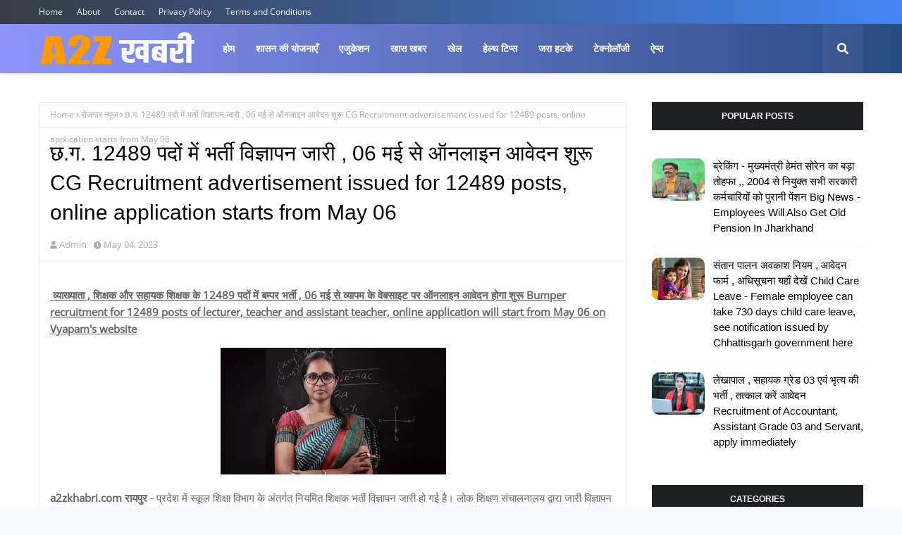

--- FILE ---
content_type: text/html; charset=utf-8
request_url: https://www.google.com/recaptcha/api2/aframe
body_size: 267
content:
<!DOCTYPE HTML><html><head><meta http-equiv="content-type" content="text/html; charset=UTF-8"></head><body><script nonce="oPybANHc9MgjiYf_qMF3Sw">/** Anti-fraud and anti-abuse applications only. See google.com/recaptcha */ try{var clients={'sodar':'https://pagead2.googlesyndication.com/pagead/sodar?'};window.addEventListener("message",function(a){try{if(a.source===window.parent){var b=JSON.parse(a.data);var c=clients[b['id']];if(c){var d=document.createElement('img');d.src=c+b['params']+'&rc='+(localStorage.getItem("rc::a")?sessionStorage.getItem("rc::b"):"");window.document.body.appendChild(d);sessionStorage.setItem("rc::e",parseInt(sessionStorage.getItem("rc::e")||0)+1);localStorage.setItem("rc::h",'1769912239155');}}}catch(b){}});window.parent.postMessage("_grecaptcha_ready", "*");}catch(b){}</script></body></html>

--- FILE ---
content_type: text/javascript; charset=UTF-8
request_url: https://www.a2zkhabri.com/feeds/posts/default?max-results=3&start-index=3&alt=json-in-script&callback=jQuery112407229976065844741_1769912236279&_=1769912236280
body_size: 12170
content:
// API callback
jQuery112407229976065844741_1769912236279({"version":"1.0","encoding":"UTF-8","feed":{"xmlns":"http://www.w3.org/2005/Atom","xmlns$openSearch":"http://a9.com/-/spec/opensearchrss/1.0/","xmlns$blogger":"http://schemas.google.com/blogger/2008","xmlns$georss":"http://www.georss.org/georss","xmlns$gd":"http://schemas.google.com/g/2005","xmlns$thr":"http://purl.org/syndication/thread/1.0","id":{"$t":"tag:blogger.com,1999:blog-1726972969468821446"},"updated":{"$t":"2026-01-18T23:20:13.683-08:00"},"category":[{"term":"एजुकेशन"},{"term":"खास खबर"},{"term":"रोजगार न्यूज़"},{"term":"शासन की योजनाएँ"},{"term":"परीक्षा \/रिजल्ट"},{"term":"आंदोलन"},{"term":"खेल"},{"term":"एडमिट कार्ड"},{"term":"जरा हटके"},{"term":"टेक्नोलॉजी"},{"term":"मॉडल आंसर"},{"term":"हेल्थ टिप्स"},{"term":"ऐप्स"},{"term":"प्रवेश परीक्षा"},{"term":"मशरूम की खेती"},{"term":"वायरल न्यूज़"}],"title":{"type":"text","$t":"A2Z ख़बरी"},"subtitle":{"type":"html","$t":""},"link":[{"rel":"http://schemas.google.com/g/2005#feed","type":"application/atom+xml","href":"https:\/\/www.a2zkhabri.com\/feeds\/posts\/default"},{"rel":"self","type":"application/atom+xml","href":"https:\/\/www.blogger.com\/feeds\/1726972969468821446\/posts\/default?alt=json-in-script\u0026start-index=3\u0026max-results=3"},{"rel":"alternate","type":"text/html","href":"https:\/\/www.a2zkhabri.com\/"},{"rel":"hub","href":"http://pubsubhubbub.appspot.com/"},{"rel":"previous","type":"application/atom+xml","href":"https:\/\/www.blogger.com\/feeds\/1726972969468821446\/posts\/default?alt=json-in-script\u0026start-index=1\u0026max-results=3"},{"rel":"next","type":"application/atom+xml","href":"https:\/\/www.blogger.com\/feeds\/1726972969468821446\/posts\/default?alt=json-in-script\u0026start-index=6\u0026max-results=3"}],"author":[{"name":{"$t":"Admin"},"uri":{"$t":"http:\/\/www.blogger.com\/profile\/13032838336941912225"},"email":{"$t":"noreply@blogger.com"},"gd$image":{"rel":"http://schemas.google.com/g/2005#thumbnail","width":"32","height":"32","src":"\/\/blogger.googleusercontent.com\/img\/b\/R29vZ2xl\/AVvXsEjamUrPPNLZr8XAYqGNscDcOAzoE50wai6r9sS8B5K3lzegPhOo-GPMMUl4fE1TOWDKMJXwgcjITQYDMwCNrP-rEt03Ts1rl1LAqNl8n8zhb3myIRdbrVN97TmMb2uloA\/s220\/admin-settings-male.png"}}],"generator":{"version":"7.00","uri":"http://www.blogger.com","$t":"Blogger"},"openSearch$totalResults":{"$t":"2011"},"openSearch$startIndex":{"$t":"3"},"openSearch$itemsPerPage":{"$t":"3"},"entry":[{"id":{"$t":"tag:blogger.com,1999:blog-1726972969468821446.post-3179742975844760601"},"published":{"$t":"2024-10-01T08:28:00.000-07:00"},"updated":{"$t":"2024-10-01T08:28:46.630-07:00"},"category":[{"scheme":"http://www.blogger.com/atom/ns#","term":"खास खबर"}],"title":{"type":"text","$t":"अवकाश लिस्ट 2024 - सार्वजनिक अवकाश , सामान्य अवकाश और ऐच्छिक अवकाश सूचि जारी Holiday List 2024 - Public Holidays, General Holidays and Optional Holidays List Released"},"content":{"type":"html","$t":"\u003Cscript async=\"\" src=\"\/\/pagead2.googlesyndication.com\/pagead\/js\/adsbygoogle.js\"\u003E\u003C\/script\u003E\n\u003C!--responsive link ads--\u003E\n\u003Cins class=\"adsbygoogle\" data-ad-client=\"ca-pub-1023709516059098\" data-ad-format=\"link\" data-ad-slot=\"1880855203\" data-full-width-responsive=\"true\" style=\"display: block;\"\u003E\u003C\/ins\u003E\n\u003Cscript\u003E\n(adsbygoogle = window.adsbygoogle || []).push({});\n\u003C\/script\u003E\n\u003Cp\u003E\u003Cb\u003E\u003Cspan style=\"color: #20124d;\"\u003Eवर्ष 2024 का सम्पूर्ण अवकाश लिस्ट जारी ,, देखें छत्तीसगढ़ शासन का राजपत्र प्रकाशन\u0026nbsp;Holiday List 2024 - Public Holidays, General Holidays and Optional Holidays List Released.\u003C\/span\u003E\u003C\/b\u003E\u003C\/p\u003E\u003Cp\u003E\u003Cb\u003E\u003C\/b\u003E\u003C\/p\u003E\u003Cdiv class=\"separator\" style=\"clear: both; text-align: center;\"\u003E\u003Cb\u003E\u003Ca href=\"https:\/\/blogger.googleusercontent.com\/img\/b\/R29vZ2xl\/AVvXsEjE3PLEKWGNkkbcQ_O-L_ThECGidBgzCwT67JUDRNTD2TmIsxffFPdnxd8STVP3QFAoltEA9yEqH4qPVguqjQn42iay-QMyfhLM4WxKKDpFODSo9AKLQZ26xr-sYoDqeBLvAalHpfBwmf6YkxnoKuwuKd-B-cUzhpBjU2uCLJ40iQLnLb_8F0U1iklEAC5E\/s1920\/holiday%202024.png\" style=\"margin-left: 1em; margin-right: 1em;\"\u003E\u003Cimg border=\"0\" data-original-height=\"1080\" data-original-width=\"1920\" height=\"180\" src=\"https:\/\/blogger.googleusercontent.com\/img\/b\/R29vZ2xl\/AVvXsEjE3PLEKWGNkkbcQ_O-L_ThECGidBgzCwT67JUDRNTD2TmIsxffFPdnxd8STVP3QFAoltEA9yEqH4qPVguqjQn42iay-QMyfhLM4WxKKDpFODSo9AKLQZ26xr-sYoDqeBLvAalHpfBwmf6YkxnoKuwuKd-B-cUzhpBjU2uCLJ40iQLnLb_8F0U1iklEAC5E\/s320\/holiday%202024.png\" width=\"320\" \/\u003E\u003C\/a\u003E\u003C\/b\u003E\u003C\/div\u003E\u003Cp\u003E\u003C\/p\u003E\u003Cp\u003E\u003Cb\u003Ea2zkhabri.com रायपुर\u003C\/b\u003E - CG Government Leave 2024 -\u003Cb\u003E\u0026nbsp;\u003C\/b\u003Eछत्तीसगढ़ शासन ने वर्ष 2024 के समस्त सार्वजनिक अवकाश, सामान्य अवकाश एवं ऐच्छिक अवकाश की सूचि छत्तीसगढ़ राजपत्र के माध्यम से प्रकाशित कर दी है। सार्वजनिक अवकाश , सामान्य अवकाश एवं ऐच्छिक अवकाश की सूचि एवं पीडीएफ लिंक नीचे दी गई है। आवश्यकता अनुसार इसे आप डाउनलोड कर अध्ययन कर सकते है। अगस्त महीने में कई त्यौहार होने के कारण कई छुट्टियां लगातार पड़ रही है। पूरी अवकाश सूचि नीचे दी गई है।\u0026nbsp;\u003C\/p\u003E\u003Cp\u003E\u003Cb\u003E\u003Cspan style=\"color: #cc0000;\"\u003Eअवकाश लिस्ट 👇-\u0026nbsp;\u003C\/span\u003E\u003C\/b\u003E\n\u003C\/p\u003E\u003Ccenter\u003E\u003Cscript async=\"\" src=\"\/\/pagead2.googlesyndication.com\/pagead\/js\/adsbygoogle.js\"\u003E\u003C\/script\u003E\n\u003C!--Rectangle 300.250 Ad--\u003E\n\u003Cins class=\"adsbygoogle\" data-ad-client=\"ca-pub-1023709516059098\" data-ad-slot=\"4022312121\" style=\"display: inline-block; height: 250px; width: 300px;\"\u003E\u003C\/ins\u003E\n\u003Cscript\u003E\n(adsbygoogle = window.adsbygoogle || []).push({});\n\u003C\/script\u003E\u003C\/center\u003E\n\u003Cp\u003E\u003C\/p\u003E\u003Cp\u003E\u003Cu\u003E\u003Cb\u003E\u003Cspan style=\"color: #783f04;\"\u003Eनिम्न अवकाशों की हुई है घोषणा -\u0026nbsp;\u003C\/span\u003E\u003C\/b\u003E\u003Cscript async=\"\" src=\"\/\/pagead2.googlesyndication.com\/pagead\/js\/adsbygoogle.js\"\u003E\u003C\/script\u003E\u003C!--responsive link ads--\u003E\u003Cins class=\"adsbygoogle\" data-ad-client=\"ca-pub-1023709516059098\" data-ad-format=\"link\" data-ad-slot=\"1880855203\" data-full-width-responsive=\"true\" style=\"display: block;\"\u003E\u003C\/ins\u003E\u003Cscript\u003E\n(adsbygoogle = window.adsbygoogle || []).push({});\n\u003C\/script\u003E\u003C\/u\u003E\u003C\/p\u003E\u003Cp\u003E\u003Cb\u003E1.\u003C\/b\u003E\u0026nbsp;सार्वजनिक अवकाश\u0026nbsp;\u003C\/p\u003E\u003Cp\u003E\u003Cb\u003E2.\u0026nbsp;\u003C\/b\u003Eसामान्य अवकाश\u0026nbsp;\u003C\/p\u003E\u003Cp\u003E\u003Cb\u003E3.\u003C\/b\u003E\u0026nbsp;ऐच्छिक अवकाश\u0026nbsp;\u003C\/p\u003E\u003Cp\u003E\u003Cb\u003Eसार्वजनिक अवकाश \u003C\/b\u003E- छत्तीसगढ़ शासन ने वर्ष 2024 हेतु कुल 17 सार्वजनिक अवकाश की घोषणा किये है। वहीँ एक अवकाश महावीर जयंती रविवार को पड़ रही है।\u0026nbsp;\u003C\/p\u003E\u003Cp\u003E\u003Cb\u003Eसामान्य अवकाश\u003C\/b\u003E - छत्तीसगढ़ राजपत्र में में प्रकाशित अवकाश अधिसूचना अनुसार वर्ष 2024 में कुल 25 सामान्य अवकाश की घोषणा की गई है। वहीँ डॉ. अंबेडकर जयंती , महावीर जयंती और हरेली को रविवार होने के कारण सामान्य अवकाश लिस्ट में शामिल नहीं किया गया है।\u0026nbsp;\u003C\/p\u003E\u003Cp\u003E\u003Cb\u003Eऐच्छिक अवकाश\u003C\/b\u003E - राज्य शासन ने इस वर्ष 49 ऐच्छिक अवकाश की सूचि जारी किये है साथ ही 12 ऐच्छिक अवकाश को रविवार होने के कारण लिस्ट में शामिल नहीं किया गया है।\u0026nbsp;\u003C\/p\u003E\u003Cp\u003E\u003Cb\u003E\u003Cu\u003E\u003Cspan style=\"color: #4c1130;\"\u003Eसम्पूर्ण अवकाश पीडीएफ लिस्ट डाउनलोड करें 👇-\u0026nbsp;\u003C\/span\u003E\u003C\/u\u003E\u003C\/b\u003E\n  \u003C\/p\u003E\u003Ccenter\u003E\u003Cscript async=\"\" src=\"\/\/pagead2.googlesyndication.com\/pagead\/js\/adsbygoogle.js\"\u003E\u003C\/script\u003E\n\u003C!--Rectangle 300.250 Ad--\u003E\n\u003Cins class=\"adsbygoogle\" data-ad-client=\"ca-pub-1023709516059098\" data-ad-slot=\"4022312121\" style=\"display: inline-block; height: 250px; width: 300px;\"\u003E\u003C\/ins\u003E\n\u003Cscript\u003E\n(adsbygoogle = window.adsbygoogle || []).push({});\n\u003C\/script\u003E\u003C\/center\u003E\n  \n\u003Cscript async=\"\" src=\"\/\/pagead2.googlesyndication.com\/pagead\/js\/adsbygoogle.js\"\u003E\u003C\/script\u003E\n\u003C!--responsive link ads--\u003E\n\u003Cins class=\"adsbygoogle\" data-ad-client=\"ca-pub-1023709516059098\" data-ad-format=\"link\" data-ad-slot=\"1880855203\" data-full-width-responsive=\"true\" style=\"display: block;\"\u003E\u003C\/ins\u003E\n\u003Cscript\u003E\n(adsbygoogle = window.adsbygoogle || []).push({});\n\u003C\/script\u003E\n\u003Cp\u003E\u003C\/p\u003E\u003Cp\u003E\u003Cb\u003E\u003Ca href=\"https:\/\/drive.google.com\/file\/d\/1ssmcsWW7uNDkmYvvZ9sS_rzkiKATc438\/view?usp=sharing\" target=\"_blank\"\u003Eछत्तीसगढ़ अवकाश राजपत्र प्रकाशन पीडीऍफ़ यहाँ देखें।\u003C\/a\u003E\u0026nbsp;\u003C\/b\u003E\u003C\/p\u003E\u003Cdiv class=\"separator\" style=\"clear: both; text-align: center;\"\u003E\u003Ca href=\"https:\/\/blogger.googleusercontent.com\/img\/b\/R29vZ2xl\/AVvXsEhkpbEMMzyUdVpr-kyhYdZYE2S3I8JyBDhs5b8-m0dIrt11gpSmoqNq12vSzH13TCgJaCyT6LlttW8OI8JsCT54fnOPKzbfBQrF4C98CtxMzHhtaOzyzLHT0QMttnFZBYSt1RtS-Y68Qlm6CUjU8qpLvKvdJ6EL4kPdYeZuzga8zTBtV5l4nJxXURhOohFQ\/s1571\/Screenshot_2023-10-17-21-30-31-19_e2d5b3f32b79de1d45acd1fad96fbb0f.jpg\" style=\"margin-left: 1em; margin-right: 1em;\"\u003E\u003Cimg border=\"0\" data-original-height=\"1571\" data-original-width=\"1080\" height=\"320\" src=\"https:\/\/blogger.googleusercontent.com\/img\/b\/R29vZ2xl\/AVvXsEhkpbEMMzyUdVpr-kyhYdZYE2S3I8JyBDhs5b8-m0dIrt11gpSmoqNq12vSzH13TCgJaCyT6LlttW8OI8JsCT54fnOPKzbfBQrF4C98CtxMzHhtaOzyzLHT0QMttnFZBYSt1RtS-Y68Qlm6CUjU8qpLvKvdJ6EL4kPdYeZuzga8zTBtV5l4nJxXURhOohFQ\/s320\/Screenshot_2023-10-17-21-30-31-19_e2d5b3f32b79de1d45acd1fad96fbb0f.jpg\" width=\"220\" \/\u003E\u003C\/a\u003E\u003C\/div\u003E\u003Cbr \/\u003E\u003Cdiv class=\"separator\" style=\"clear: both; text-align: center;\"\u003E\u003Ca href=\"https:\/\/blogger.googleusercontent.com\/img\/b\/R29vZ2xl\/AVvXsEgQD3ShscH3mxNeXG6973rQyybpvew3lV_G72Byy86YX-UYWlId9jJ9kpkpTj4C6ov59m94F-ec9z6iByLOSHjJykmo-52yMJ1R7-xiRRhJHMGFO2STceNEWg4puAk-8oAKIWuksE1TzqQ_AjRwOzPg5koNGTAszRoIR4RdE7VG21Sva6fzkxtg8SXvZk5E\/s1491\/Screenshot_2023-10-17-21-30-39-42_e2d5b3f32b79de1d45acd1fad96fbb0f.jpg\" style=\"margin-left: 1em; margin-right: 1em;\"\u003E\u003Cimg border=\"0\" data-original-height=\"1491\" data-original-width=\"1080\" height=\"320\" src=\"https:\/\/blogger.googleusercontent.com\/img\/b\/R29vZ2xl\/AVvXsEgQD3ShscH3mxNeXG6973rQyybpvew3lV_G72Byy86YX-UYWlId9jJ9kpkpTj4C6ov59m94F-ec9z6iByLOSHjJykmo-52yMJ1R7-xiRRhJHMGFO2STceNEWg4puAk-8oAKIWuksE1TzqQ_AjRwOzPg5koNGTAszRoIR4RdE7VG21Sva6fzkxtg8SXvZk5E\/s320\/Screenshot_2023-10-17-21-30-39-42_e2d5b3f32b79de1d45acd1fad96fbb0f.jpg\" width=\"232\" \/\u003E\u003C\/a\u003E\u003C\/div\u003E\u003Cbr \/\u003E\u003Cdiv class=\"separator\" style=\"clear: both; text-align: center;\"\u003E\u003Ca href=\"https:\/\/blogger.googleusercontent.com\/img\/b\/R29vZ2xl\/AVvXsEgPM2sg7CO1kKwjDs0ZKavpOX6gtgQzJcIL533Xmpiaq1KiX0vjhsySPvMxcwmtjkphqZ3VC0azv-vIZDy4yB8ZC2JWF8njyradCLbOFNqj_UzW6mCZeD9I49R4r9bB-3BxmehE7pLqW65jGyYflYkHlYN1ynunwKa01LDHcpTr2h8B2N9X4DVo530AAhxU\/s1606\/Screenshot_2023-10-17-21-30-49-22_e2d5b3f32b79de1d45acd1fad96fbb0f.jpg\" style=\"margin-left: 1em; margin-right: 1em;\"\u003E\u003Cimg border=\"0\" data-original-height=\"1606\" data-original-width=\"1080\" height=\"320\" src=\"https:\/\/blogger.googleusercontent.com\/img\/b\/R29vZ2xl\/AVvXsEgPM2sg7CO1kKwjDs0ZKavpOX6gtgQzJcIL533Xmpiaq1KiX0vjhsySPvMxcwmtjkphqZ3VC0azv-vIZDy4yB8ZC2JWF8njyradCLbOFNqj_UzW6mCZeD9I49R4r9bB-3BxmehE7pLqW65jGyYflYkHlYN1ynunwKa01LDHcpTr2h8B2N9X4DVo530AAhxU\/s320\/Screenshot_2023-10-17-21-30-49-22_e2d5b3f32b79de1d45acd1fad96fbb0f.jpg\" width=\"215\" \/\u003E\u003C\/a\u003E\u003C\/div\u003E\u003Cbr \/\u003E\u003Cdiv class=\"separator\" style=\"clear: both; text-align: center;\"\u003E\u003Ca href=\"https:\/\/blogger.googleusercontent.com\/img\/b\/R29vZ2xl\/AVvXsEjM3Qaw2GgxRhY9207L_TLUDk36kkU6LOH3S_nRhjMM_OjfKZz8VnZqX-_94yKlOKJ8lFoDZnsH4leSifrK34fd6udecYbzbrjVAo_G7nlRYCVsntl2oTjy7DoO5_mJDC3xSjt9S_kZSf9NejZRwu2QGOd7THJDrVHnHyVDGhUEWQeEO56DVJv7q24rxXXn\/s1544\/Screenshot_2023-10-17-21-30-58-91_e2d5b3f32b79de1d45acd1fad96fbb0f.jpg\" style=\"margin-left: 1em; margin-right: 1em;\"\u003E\u003Cimg border=\"0\" data-original-height=\"1544\" data-original-width=\"1080\" height=\"320\" src=\"https:\/\/blogger.googleusercontent.com\/img\/b\/R29vZ2xl\/AVvXsEjM3Qaw2GgxRhY9207L_TLUDk36kkU6LOH3S_nRhjMM_OjfKZz8VnZqX-_94yKlOKJ8lFoDZnsH4leSifrK34fd6udecYbzbrjVAo_G7nlRYCVsntl2oTjy7DoO5_mJDC3xSjt9S_kZSf9NejZRwu2QGOd7THJDrVHnHyVDGhUEWQeEO56DVJv7q24rxXXn\/s320\/Screenshot_2023-10-17-21-30-58-91_e2d5b3f32b79de1d45acd1fad96fbb0f.jpg\" width=\"224\" \/\u003E\u003C\/a\u003E\u003C\/div\u003E\u003Cbr \/\u003E\u003Cdiv class=\"separator\" style=\"clear: both; text-align: center;\"\u003E\u003Ca href=\"https:\/\/blogger.googleusercontent.com\/img\/b\/R29vZ2xl\/AVvXsEjyohYf4sJ_aWkEZbigp-X3HVR2hTWgRzI3aeT3hoj0jAk_s96MfaOCNtGkU68j9h2AS4s0ELn7OltO9K3OTTWdPpcA5NWCxhFGM2FIvmNCc4TMQtJPAG1UIIxy230YAp-dIJH6EIm32U7w1889phkXgtzNuaiHlDD6JqVFcVteqGPtkZnFm4uIViPX2AV7\/s1625\/Screenshot_2023-10-17-21-31-08-81_e2d5b3f32b79de1d45acd1fad96fbb0f.jpg\" style=\"margin-left: 1em; margin-right: 1em;\"\u003E\u003Cimg border=\"0\" data-original-height=\"1625\" data-original-width=\"1080\" height=\"320\" src=\"https:\/\/blogger.googleusercontent.com\/img\/b\/R29vZ2xl\/AVvXsEjyohYf4sJ_aWkEZbigp-X3HVR2hTWgRzI3aeT3hoj0jAk_s96MfaOCNtGkU68j9h2AS4s0ELn7OltO9K3OTTWdPpcA5NWCxhFGM2FIvmNCc4TMQtJPAG1UIIxy230YAp-dIJH6EIm32U7w1889phkXgtzNuaiHlDD6JqVFcVteqGPtkZnFm4uIViPX2AV7\/s320\/Screenshot_2023-10-17-21-31-08-81_e2d5b3f32b79de1d45acd1fad96fbb0f.jpg\" width=\"213\" \/\u003E\u003C\/a\u003E\u003C\/div\u003E\u003Cbr \/\u003E\u003Cdiv class=\"separator\" style=\"clear: both; text-align: center;\"\u003E\u003Ca href=\"https:\/\/blogger.googleusercontent.com\/img\/b\/R29vZ2xl\/AVvXsEhTLQLAUzGYKNxioK0wQ7jXgRFEKxYG_vDRadU2UnmEFoGRMEvXGLi1FA_LsKHpd4DHeD3HPtHv-M5And5xwQnk70Pddb7yG5cm1-AqTKXFHrK_nkKcNnXBIrYI5GGZb0RuWhwWPQQcdPR60FTSsjHrpeS-qbP72-hM-AHDUeLdjtFesLmMZ-2gBwmTZsrX\/s1588\/Screenshot_2023-10-17-21-31-16-42_e2d5b3f32b79de1d45acd1fad96fbb0f.jpg\" style=\"margin-left: 1em; margin-right: 1em;\"\u003E\u003Cimg border=\"0\" data-original-height=\"1588\" data-original-width=\"1080\" height=\"320\" src=\"https:\/\/blogger.googleusercontent.com\/img\/b\/R29vZ2xl\/AVvXsEhTLQLAUzGYKNxioK0wQ7jXgRFEKxYG_vDRadU2UnmEFoGRMEvXGLi1FA_LsKHpd4DHeD3HPtHv-M5And5xwQnk70Pddb7yG5cm1-AqTKXFHrK_nkKcNnXBIrYI5GGZb0RuWhwWPQQcdPR60FTSsjHrpeS-qbP72-hM-AHDUeLdjtFesLmMZ-2gBwmTZsrX\/s320\/Screenshot_2023-10-17-21-31-16-42_e2d5b3f32b79de1d45acd1fad96fbb0f.jpg\" width=\"218\" \/\u003E\u003C\/a\u003E\u003C\/div\u003E\u003Cbr \/\u003E\u003Cdiv class=\"separator\" style=\"clear: both; text-align: center;\"\u003E\u003Ca href=\"https:\/\/blogger.googleusercontent.com\/img\/b\/R29vZ2xl\/AVvXsEjsUvmYnAI8KaoLJrDmdIVZz8OKFdB37_he0QLD-CAOPfAX7bBYSQ9UI-E4sQfolCYUdBuswob0RHQ6RWh4Ut7NS8qWrrgpHZp5m7lvzwDA_ElMRx7UzPSqbkIkCN1GLsyUJSKky7T83sIZb8_e3RoHzWW7w1eEIUzR1KFDrcumAMwaQd1SWVqDYjTwFp1s\/s1590\/Screenshot_2023-10-17-21-31-25-10_e2d5b3f32b79de1d45acd1fad96fbb0f.jpg\" style=\"margin-left: 1em; margin-right: 1em;\"\u003E\u003Cimg border=\"0\" data-original-height=\"1590\" data-original-width=\"1080\" height=\"320\" src=\"https:\/\/blogger.googleusercontent.com\/img\/b\/R29vZ2xl\/AVvXsEjsUvmYnAI8KaoLJrDmdIVZz8OKFdB37_he0QLD-CAOPfAX7bBYSQ9UI-E4sQfolCYUdBuswob0RHQ6RWh4Ut7NS8qWrrgpHZp5m7lvzwDA_ElMRx7UzPSqbkIkCN1GLsyUJSKky7T83sIZb8_e3RoHzWW7w1eEIUzR1KFDrcumAMwaQd1SWVqDYjTwFp1s\/s320\/Screenshot_2023-10-17-21-31-25-10_e2d5b3f32b79de1d45acd1fad96fbb0f.jpg\" width=\"217\" \/\u003E\u003C\/a\u003E\u003C\/div\u003E\u003Cbr \/\u003E\u003Cdiv class=\"separator\" style=\"clear: both; text-align: center;\"\u003E\u003Ca href=\"https:\/\/blogger.googleusercontent.com\/img\/b\/R29vZ2xl\/AVvXsEgGBScPO-bq0ZDy_ilpnmaI0jUT4PWagsNgZDglStXBtEr9HyMH6wGF1s8c64nL5RhDV3lCP_y0LckznAs9LgwkeQAOgYdXCUyeiNRYkWzxv_u7iElEVWyRNA5_9nkbBQ_sHnNDD6kiWJGsPjx05AKtop6NXQjn6hj-Sm4jyRBeEv2eawyymZnxgBuWzkJG\/s1490\/Screenshot_2023-10-17-21-31-32-80_e2d5b3f32b79de1d45acd1fad96fbb0f.jpg\" style=\"margin-left: 1em; margin-right: 1em;\"\u003E\u003Cimg border=\"0\" data-original-height=\"1490\" data-original-width=\"1080\" height=\"320\" src=\"https:\/\/blogger.googleusercontent.com\/img\/b\/R29vZ2xl\/AVvXsEgGBScPO-bq0ZDy_ilpnmaI0jUT4PWagsNgZDglStXBtEr9HyMH6wGF1s8c64nL5RhDV3lCP_y0LckznAs9LgwkeQAOgYdXCUyeiNRYkWzxv_u7iElEVWyRNA5_9nkbBQ_sHnNDD6kiWJGsPjx05AKtop6NXQjn6hj-Sm4jyRBeEv2eawyymZnxgBuWzkJG\/s320\/Screenshot_2023-10-17-21-31-32-80_e2d5b3f32b79de1d45acd1fad96fbb0f.jpg\" width=\"232\" \/\u003E\u003C\/a\u003E\u003C\/div\u003E"},"link":[{"rel":"replies","type":"application/atom+xml","href":"https:\/\/www.a2zkhabri.com\/feeds\/3179742975844760601\/comments\/default","title":"Post Comments"},{"rel":"replies","type":"text/html","href":"https:\/\/www.a2zkhabri.com\/2023\/10\/2024-holiday-list-2024-public-holidays.html#comment-form","title":"1 Comments"},{"rel":"edit","type":"application/atom+xml","href":"https:\/\/www.blogger.com\/feeds\/1726972969468821446\/posts\/default\/3179742975844760601"},{"rel":"self","type":"application/atom+xml","href":"https:\/\/www.blogger.com\/feeds\/1726972969468821446\/posts\/default\/3179742975844760601"},{"rel":"alternate","type":"text/html","href":"https:\/\/www.a2zkhabri.com\/2023\/10\/2024-holiday-list-2024-public-holidays.html","title":"अवकाश लिस्ट 2024 - सार्वजनिक अवकाश , सामान्य अवकाश और ऐच्छिक अवकाश सूचि जारी Holiday List 2024 - Public Holidays, General Holidays and Optional Holidays List Released"}],"author":[{"name":{"$t":"Admin"},"uri":{"$t":"http:\/\/www.blogger.com\/profile\/13032838336941912225"},"email":{"$t":"noreply@blogger.com"},"gd$image":{"rel":"http://schemas.google.com/g/2005#thumbnail","width":"32","height":"32","src":"\/\/blogger.googleusercontent.com\/img\/b\/R29vZ2xl\/AVvXsEjamUrPPNLZr8XAYqGNscDcOAzoE50wai6r9sS8B5K3lzegPhOo-GPMMUl4fE1TOWDKMJXwgcjITQYDMwCNrP-rEt03Ts1rl1LAqNl8n8zhb3myIRdbrVN97TmMb2uloA\/s220\/admin-settings-male.png"}}],"media$thumbnail":{"xmlns$media":"http://search.yahoo.com/mrss/","url":"https:\/\/blogger.googleusercontent.com\/img\/b\/R29vZ2xl\/AVvXsEjE3PLEKWGNkkbcQ_O-L_ThECGidBgzCwT67JUDRNTD2TmIsxffFPdnxd8STVP3QFAoltEA9yEqH4qPVguqjQn42iay-QMyfhLM4WxKKDpFODSo9AKLQZ26xr-sYoDqeBLvAalHpfBwmf6YkxnoKuwuKd-B-cUzhpBjU2uCLJ40iQLnLb_8F0U1iklEAC5E\/s72-c\/holiday%202024.png","height":"72","width":"72"},"thr$total":{"$t":"1"}},{"id":{"$t":"tag:blogger.com,1999:blog-1726972969468821446.post-4538574395712557776"},"published":{"$t":"2024-09-21T22:29:00.000-07:00"},"updated":{"$t":"2024-09-21T22:29:05.763-07:00"},"category":[{"scheme":"http://www.blogger.com/atom/ns#","term":"शासन की योजनाएँ"}],"title":{"type":"text","$t":"छ. ग. राशन दुकान संचालन हेतु ऐसे करें आवेदन CG Rashan Dukan Sanchalan Hetu Online Avedan Karen "},"content":{"type":"html","$t":"\n\u003Cscript async=\"\" src=\"\/\/pagead2.googlesyndication.com\/pagead\/js\/adsbygoogle.js\"\u003E\u003C\/script\u003E\n\u003C!--responsive link ads--\u003E\n\u003Cins class=\"adsbygoogle\" data-ad-client=\"ca-pub-1023709516059098\" data-ad-format=\"link\" data-ad-slot=\"1880855203\" data-full-width-responsive=\"true\" style=\"display: block;\"\u003E\u003C\/ins\u003E\n\u003Cscript\u003E\n(adsbygoogle = window.adsbygoogle || []).push({});\n\u003C\/script\u003E\n\u003Cp\u003E\u003Cb\u003E\u003Cu\u003E\u003Cspan style=\"background-color: #fff2cc; color: #274e13;\"\u003E\u0026nbsp;शासकीय उचित मूल्य की दुकान संचालन हेतु ऑनलाइन आवेदन शुरू , यहाँ से\u0026nbsp;ऐसे कर सकते है आवेदन CG\u0026nbsp;Shaskiy Uchit Muly Ki Dukan Aabantan Online Avedan Form 2024 -25\u0026nbsp;\u0026nbsp;\u003C\/span\u003E\u003C\/u\u003E\u003C\/b\u003E\u003C\/p\u003E\u003Cp\u003E\u003Cb\u003Ea2zkhabri.com रायपुर - \u003C\/b\u003Eहेलो दोस्तों आज हम आप लोगो के लिए अपने वेबसाइट - a2zkhabri.com पर बहुत ही महत्वपूर्ण जानकारी लेकर आए है। यदि आप प्रदेश में संचालित शासकीय उचित मूल्य की दुकान \/ राशन दूकान का संचालन करना चाहते है तो उसके लिए आवेदन कर सकते है। यदि आप आवेदन करने के इच्छुक है तो इस पोस्ट को अंत तक देखें और आवेदन प्रक्रिया सहित सभी विवरण को नीचे स्टेप बाय स्टेप देखें।\u0026nbsp;\u003C\/p\u003E\u003Cdiv class=\"separator\" style=\"clear: both; text-align: center;\"\u003E\u003Ca href=\"https:\/\/blogger.googleusercontent.com\/img\/b\/R29vZ2xl\/AVvXsEjv051KKu4Aqvtvcno9Bn4ptDdZP4kUwY8UTXvpNxUbFKZKwiVrQTbH7u_LG7RMYmgeECpCb-4A05jzr9nDhn3oZ-jqgPOhj7cgOhYc17A3slxLhxej4zTret0Ngglrtqo2wDQBoiTdWxfM\/s303\/cg+logo.jpg\" style=\"margin-left: 1em; margin-right: 1em;\"\u003E\u003Cimg border=\"0\" data-original-height=\"167\" data-original-width=\"303\" src=\"https:\/\/blogger.googleusercontent.com\/img\/b\/R29vZ2xl\/AVvXsEjv051KKu4Aqvtvcno9Bn4ptDdZP4kUwY8UTXvpNxUbFKZKwiVrQTbH7u_LG7RMYmgeECpCb-4A05jzr9nDhn3oZ-jqgPOhj7cgOhYc17A3slxLhxej4zTret0Ngglrtqo2wDQBoiTdWxfM\/s0\/cg+logo.jpg\" \/\u003E\u003C\/a\u003E\u003C\/div\u003E\u003Cp\u003Eछत्तीसगढ़ खाद्य विभाग द्वारा जारी नोटिफिकेशन \/ सुचना\u0026nbsp;अनुसार शहरी एवं ग्रामीण इलाकों में शासकीय उचित मूल्य की दुकान संचालन हेतु आवेदन आमंत्रित किया गया है। यदि आप दुकान संचालन की अर्हता रखते है तो अवश्य आवेदन करें। प्रदेश में शहरी अथवा ग्रामीण राशन दूकान संचालन कर प्रतिमाह अच्छी इनकम कमाया जा सकता है।\u003C\/p\u003E\u003Cp\u003E\u003Cb\u003E\u003Cu\u003E\u003Ca href=\"https:\/\/www.a2zkhabri.com\/\" target=\"_blank\"\u003Eब्रेकिंग -\u0026nbsp;नए वेकेंसी की जानकारी हेतु यहाँ देखें।\u0026nbsp;\u003C\/a\u003E\u003C\/u\u003E\u003C\/b\u003E\u003C\/p\u003E\u003Cp\u003E\u003Cb\u003E\u003Cu\u003E\u003Cspan style=\"color: red;\"\u003Eऑनलाइन आवेदन करने की प्रक्रिया को विस्तार से नीचे देखें और समझें -\u0026nbsp;\u003C\/span\u003E\u003C\/u\u003E\u003C\/b\u003E\n\u003C\/p\u003E\u003Ccenter\u003E\u003Cscript async=\"\" src=\"\/\/pagead2.googlesyndication.com\/pagead\/js\/adsbygoogle.js\"\u003E\u003C\/script\u003E\n\u003C!--Rectangle 300.250 Ad--\u003E\n\u003Cins class=\"adsbygoogle\" data-ad-client=\"ca-pub-1023709516059098\" data-ad-slot=\"4022312121\" style=\"display: inline-block; height: 250px; width: 300px;\"\u003E\u003C\/ins\u003E\n\u003Cscript\u003E\n(adsbygoogle = window.adsbygoogle || []).push({});\n\u003C\/script\u003E\u003C\/center\u003E\n  \n  \u003Cscript async=\"\" src=\"\/\/pagead2.googlesyndication.com\/pagead\/js\/adsbygoogle.js\"\u003E\u003C\/script\u003E\n\u003C!--responsive link ads--\u003E\n\u003Cins class=\"adsbygoogle\" data-ad-client=\"ca-pub-1023709516059098\" data-ad-format=\"link\" data-ad-slot=\"1880855203\" data-full-width-responsive=\"true\" style=\"display: block;\"\u003E\u003C\/ins\u003E\n\u003Cscript\u003E\n(adsbygoogle = window.adsbygoogle || []).push({});\n\u003C\/script\u003E\n\u003Cp\u003E\u003C\/p\u003E\u003Cp\u003E\u003Cb\u003E\u003Cu\u003E\u003Cspan style=\"color: #20124d;\"\u003Eस्टेप 01 -\u003C\/span\u003E\u003C\/u\u003E\u003C\/b\u003E आवेदन करने के इच्छुक अभ्यर्थी कृपया अपने मोबाइल फ़ोन या लैपटॉप के google\u0026nbsp; search में जाकर \u003Cb\u003Ekhadya.cg.nic.in \u003C\/b\u003Eसर्च करें। और\u003Cb\u003E Cg Khadya - ( NIC) Chhattisgarh \u003C\/b\u003Eको ओपन करें।\u0026nbsp;\u003C\/p\u003E\u003Cp\u003E\u003Cb\u003E\u003Cu\u003E\u003Cspan style=\"color: #783f04;\"\u003Eस्टेप 02 -\u003C\/span\u003E\u003C\/u\u003E\u003C\/b\u003E अब आपके सामने खाद्य विभाग छत्तीसगढ़ का मेन पेज ओपन हो जायेगा , जिसमे से जनभागीदारी के इंटर फेस को ओपन करें।\u0026nbsp; नीचे इमेज अनुसार -\u0026nbsp;\u003C\/p\u003E\u003Cdiv class=\"separator\" style=\"clear: both; text-align: center;\"\u003E\u003Ca href=\"https:\/\/blogger.googleusercontent.com\/img\/b\/R29vZ2xl\/AVvXsEhRWixLxFVB6eS0hrH4Pt8irr0KnLVzuEzCSjy7NjbV30GjZkL2t_jIj5RaqBqmsYsY75aKJDJTW8oGQG0Kvh5giOoqipOTKYE7k_solj7xA7Hz_NgXEntIIzJ5qiH-EH9cj2D8rvYiuWBC\/s746\/uchit+muly+1.png\" style=\"margin-left: 1em; margin-right: 1em;\"\u003E\u003Cimg border=\"0\" data-original-height=\"335\" data-original-width=\"746\" src=\"https:\/\/blogger.googleusercontent.com\/img\/b\/R29vZ2xl\/AVvXsEhRWixLxFVB6eS0hrH4Pt8irr0KnLVzuEzCSjy7NjbV30GjZkL2t_jIj5RaqBqmsYsY75aKJDJTW8oGQG0Kvh5giOoqipOTKYE7k_solj7xA7Hz_NgXEntIIzJ5qiH-EH9cj2D8rvYiuWBC\/s320\/uchit+muly+1.png\" width=\"320\" \/\u003E\u003C\/a\u003E\u003C\/div\u003E\u003Cp\u003E\u003Cb\u003E\u003Cu\u003E\u003Cspan style=\"color: #660000;\"\u003Eस्टेप 03 - \u003C\/span\u003E\u003C\/u\u003E\u003C\/b\u003Eअब आपके सामने खाद्य विभाग\u0026nbsp; पेज ओपन हो जायेगा जिसमे से नीचे इमेज में दर्शाएं अनुसार दुकान आबंटन हेतु ऑनलाइन आवेदन को ओपन करना है।\u0026nbsp;\u003C\/p\u003E\u003Cdiv class=\"separator\" style=\"clear: both; text-align: center;\"\u003E\u003Ca href=\"https:\/\/blogger.googleusercontent.com\/img\/b\/R29vZ2xl\/AVvXsEiPVcTnOVaDaW526bss2yupy6RPZyOutOoO5_dTkfoKHvNbpNiyzcoPY4myUY086zY5sXgzD35TRJ8Zvn2mb6ZpMtZjbWwWxvnTXhIfoYSWa_2eSY4zB8xJ7s6SxoM26uQN0oTaSjNSpKGh\/s657\/uchit+2.png\" style=\"margin-left: 1em; margin-right: 1em;\"\u003E\u003Cimg border=\"0\" data-original-height=\"431\" data-original-width=\"657\" src=\"https:\/\/blogger.googleusercontent.com\/img\/b\/R29vZ2xl\/AVvXsEiPVcTnOVaDaW526bss2yupy6RPZyOutOoO5_dTkfoKHvNbpNiyzcoPY4myUY086zY5sXgzD35TRJ8Zvn2mb6ZpMtZjbWwWxvnTXhIfoYSWa_2eSY4zB8xJ7s6SxoM26uQN0oTaSjNSpKGh\/s320\/uchit+2.png\" width=\"320\" \/\u003E\u003C\/a\u003E\u003C\/div\u003E\u003Cp\u003E\u003Cb\u003E\u003Cu\u003E\u003Cspan style=\"color: #4c1130;\"\u003Eस्टेप 04 - \u003C\/span\u003E\u003C\/u\u003E\u003C\/b\u003Eअब आपके सामने नए पेज में तीन ऑप्शन दिखाई देंगे -\u0026nbsp;\u003C\/p\u003E\u003Cp\u003E\u0026nbsp; \u0026nbsp; \u0026nbsp; \u0026nbsp;👉नवीन दुकान आबंटन हेतु आवेदन।\u0026nbsp;\u003C\/p\u003E\u003Cp\u003E\u0026nbsp; \u0026nbsp; \u0026nbsp; \u0026nbsp;👉आवेदन की वर्तमान स्थिति देखें।\u0026nbsp;\u003C\/p\u003E\u003Cp\u003E\u0026nbsp; \u0026nbsp; \u0026nbsp; \u0026nbsp;👉दुकान का आबंटन प्राधिकार पत्र डाउनलोड करें।\u0026nbsp;\u003C\/p\u003E\u003Cp\u003E\u003Cu\u003Eअब आपको पहले ऑप्शन नवीन दुकान आबंटन हेतु आवेदन\u0026nbsp; को ओपन कर लेना है।\u0026nbsp;\u003C\/u\u003E\u003C\/p\u003E\u003Cp\u003E\u003Cb\u003E\n  \u003Cscript async=\"\" src=\"\/\/pagead2.googlesyndication.com\/pagead\/js\/adsbygoogle.js\"\u003E\u003C\/script\u003E\n\u003C!--responsive link ads--\u003E\n\u003Cins class=\"adsbygoogle\" data-ad-client=\"ca-pub-1023709516059098\" data-ad-format=\"link\" data-ad-slot=\"1880855203\" data-full-width-responsive=\"true\" style=\"display: block;\"\u003E\u003C\/ins\u003E\n\u003Cscript\u003E\n(adsbygoogle = window.adsbygoogle || []).push({});\n\u003C\/script\u003E\n  \u003Cu\u003E\u003Cspan style=\"color: #ffa400;\"\u003Eस्टेप 05 -\u003C\/span\u003E\u003C\/u\u003E\u003C\/b\u003E नवीन दुकान आबंटन हेतु आवेदन वाले ऑप्शन को ओपन करते ही अब आपके सामने एक नया पेज ओपन हो जायेगा जिसमे जिला , शहरी , ग्रामीण, नगरीय निकाय, विकासखंड आदि को भरने पर आवेदन फॉर्म\u0026nbsp; ओपन हो जायेगा।\u0026nbsp;\u003C\/p\u003E\u003Cdiv class=\"separator\" style=\"clear: both; text-align: center;\"\u003E\u003Ca href=\"https:\/\/blogger.googleusercontent.com\/img\/b\/R29vZ2xl\/AVvXsEgXzWwdFKJ4KG5jIf3qOe0qcI3q8qkkc1J4Mju6iXhZB3xdP66IDnvmISX-KwDIegcpPMm3J3vMyPI1PhrFaEd7e0aGAnKRPatJVdfEHuWyKpopo0MiCxIOeo7svx0HACzObxkdM-2B3r-p\/s797\/uchit+3.png\" style=\"margin-left: 1em; margin-right: 1em;\"\u003E\u003Cimg border=\"0\" data-original-height=\"285\" data-original-width=\"797\" src=\"https:\/\/blogger.googleusercontent.com\/img\/b\/R29vZ2xl\/AVvXsEgXzWwdFKJ4KG5jIf3qOe0qcI3q8qkkc1J4Mju6iXhZB3xdP66IDnvmISX-KwDIegcpPMm3J3vMyPI1PhrFaEd7e0aGAnKRPatJVdfEHuWyKpopo0MiCxIOeo7svx0HACzObxkdM-2B3r-p\/s320\/uchit+3.png\" width=\"320\" \/\u003E\u003C\/a\u003E\u003C\/div\u003E\u003Cp\u003E\u003Cu\u003Eफार्म को सही - सही भरना है।\u0026nbsp;फार्म को 5 भागों में बांटा गया है जो निम्नानुसार है -\u0026nbsp;\u003C\/u\u003E\u003C\/p\u003E\u003Cp\u003E\u0026nbsp; \u0026nbsp;\u003Cb\u003E \u0026nbsp;1.\u0026nbsp; \u003C\/b\u003Eआवेदक अभिकरण की जानकारी।\u0026nbsp;\u003C\/p\u003E\u003Cp\u003E\u0026nbsp; \u0026nbsp; \u0026nbsp;\u003Cb\u003E2\u003C\/b\u003E.\u0026nbsp; आवेदक अभिकरण के अध्यक्ष \/ सरपंच की जानकारी\u0026nbsp;\u003C\/p\u003E\u003Cp\u003E\u0026nbsp; \u0026nbsp; \u003Cb\u003E\u0026nbsp;3.\u003C\/b\u003E\u0026nbsp;\u0026nbsp;आवेदक अभिकरण के प्रबंधक \/ सचिव की जानकारी\u0026nbsp;\u003C\/p\u003E\u003Cp\u003E\u0026nbsp; \u0026nbsp; \u0026nbsp;\u003Cb\u003E4.\u0026nbsp;\u003C\/b\u003E \u0026nbsp;बैक\u0026nbsp;खाते का विवरण\u0026nbsp;\u003C\/p\u003E\u003Cp\u003E\u0026nbsp; \u0026nbsp; \u0026nbsp; \u003Cb\u003E5.\u003C\/b\u003E\u0026nbsp;एवं अन्य जानकारी\u0026nbsp;\u003C\/p\u003E\u003Cp\u003Eउक्त सभी जानकारी को सही सही भरकर अंत में जानकारी को सबमिट कर देना है। और प्राप्त आवेदन क्रमांक को नोट कर लेना है। इसी आवेदन क्रमांक के आधार पर आप अपने आवेदन की जानकारी और दुकान आबंटन प्राधिकार पत्र जारी होने के बाद डाउनलोड कर सकते है।\u0026nbsp;\u003C\/p\u003E\u003Cp\u003E\u003Cb\u003E\u003Cspan style=\"color: #073763;\"\u003Eनोट - \u003C\/span\u003E\u003C\/b\u003Eअपने आवेदन की स्थिति और दुकान का आबंटन प्राधिकार पत्र डाउनलोड करने के लिए कुछ दिन बाद स्टेप 04\u0026nbsp;में जाएँ और आवेदन क्रमांक को दर्ज कर जानकारी प्राप्त करें।\u0026nbsp;\u003C\/p\u003E\u003Cp\u003E\u003Cb\u003E\u003Cu\u003E\u003Cspan style=\"background-color: #fcff01; color: red;\"\u003Eटीप - \u003C\/span\u003Eऑनलाइन आवेदन करने के लिए नीचे दिए लिंक में डायरेक्ट जाएँ और आसानी से ऑनलाइन आवेदन करें -\u0026nbsp;\u003C\/u\u003E\u003C\/b\u003E\n\u003Cscript async=\"\" src=\"\/\/pagead2.googlesyndication.com\/pagead\/js\/adsbygoogle.js\"\u003E\u003C\/script\u003E\n\u003C!--responsive link ads--\u003E\n\u003Cins class=\"adsbygoogle\" data-ad-client=\"ca-pub-1023709516059098\" data-ad-format=\"link\" data-ad-slot=\"1880855203\" data-full-width-responsive=\"true\" style=\"display: block;\"\u003E\u003C\/ins\u003E\n\u003Cscript\u003E\n(adsbygoogle = window.adsbygoogle || []).push({});\n\u003C\/script\u003E\n  \n  \u003C\/p\u003E\u003Ccenter\u003E\u003Cscript async=\"\" src=\"\/\/pagead2.googlesyndication.com\/pagead\/js\/adsbygoogle.js\"\u003E\u003C\/script\u003E\n\u003C!--Rectangle 300.250 Ad--\u003E\n\u003Cins class=\"adsbygoogle\" data-ad-client=\"ca-pub-1023709516059098\" data-ad-slot=\"4022312121\" style=\"display: inline-block; height: 250px; width: 300px;\"\u003E\u003C\/ins\u003E\n\u003Cscript\u003E\n(adsbygoogle = window.adsbygoogle || []).push({});\n\u003C\/script\u003E\u003C\/center\u003E\n\u003Cp\u003E\u003C\/p\u003E\u003Cp\u003E\u003Cb\u003E\u003Cu\u003E\u003Ca href=\"https:\/\/khadya.cg.nic.in\/\" target=\"_blank\"\u003Eऑनलाइन आवेदन लिंक।\u0026nbsp;\u003C\/a\u003E\u003C\/u\u003E\u003C\/b\u003E\u003C\/p\u003E\u003Cp\u003E\u003Cu\u003Eआवेदन कर्ता समिति प्रकार -\u0026nbsp;\u003C\/u\u003E\u003C\/p\u003E\u003Cp\u003Eमहिला स्व सहायता समूह , सेवा सहकारी समिति , प्राथमिकी कृषि साख समिति , ग्राम पंचायत अन्य समितियां।\u0026nbsp;\u003C\/p\u003E\u003Cp\u003E\u003Cb\u003E\u003Cu\u003E\u003Cspan style=\"color: red;\"\u003Eअन्य प्रमुख जानकारियां -\u0026nbsp;\u003C\/span\u003E\u003C\/u\u003E\u003C\/b\u003E\u003C\/p\u003E\u003Cp\u003E\u003Ca href=\"https:\/\/www.a2zkhabri.com\/2020\/05\/online-rashan-card-kaise-banvayen.html\" target=\"_blank\"\u003E\u003Cb\u003E👉राशन कार्ड बनवाने हेतु ऑनलाइन आवेदन यहाँ से करें।\u0026nbsp;\u003C\/b\u003E\u003C\/a\u003E\u003C\/p\u003E\u003Cp\u003E\u003Cb\u003E\u003Ca href=\"https:\/\/www.a2zkhabri.com\/2020\/05\/rashan-card-ki-online-jankari-dekhen.html\" target=\"_blank\"\u003E👉अपने राशन कार्ड की सभी जानकारी ऑनलाइन यहाँ देखें।\u0026nbsp;\u003C\/a\u003E\u003C\/b\u003E\u003C\/p\u003E\u003Cp\u003E\u003Ca href=\"https:\/\/www.a2zkhabri.com\/2020\/11\/31-2020-mandatory-to-link-ration-card.html\" target=\"_blank\"\u003E\u003Cb\u003E👉राशन कार्ड को आधार कार्ड से लिंक ऐसे करें , लिंक करना अनिवार्य है।\u0026nbsp;\u003C\/b\u003E\u003C\/a\u003E\u003C\/p\u003E\u003Cp\u003E\u003Ca href=\"https:\/\/www.a2zkhabri.com\/2020\/08\/cg-vriddha-pension-online-avedan.html\" target=\"_blank\"\u003E\u003Cb\u003E👉वृद्धा पेंशन आवेदन ऐसे करें।\u0026nbsp;\u003C\/b\u003E\u003C\/a\u003E\u003C\/p\u003E\u003Cp\u003E\u003Ca href=\"https:\/\/www.a2zkhabri.com\/2020\/08\/12000-shauchalay-nirman-hetu-online.html\" target=\"_blank\"\u003E\u003Cb\u003E👉शौचालय निर्माण हेतु 12000 सहायता राशि ऐसे प्राप्त करें।\u0026nbsp;\u003C\/b\u003E\u003C\/a\u003E\u003C\/p\u003E\u003Cp\u003E\u003Cb\u003E\u003Cu\u003E\u003Ca href=\"https:\/\/www.a2zkhabri.com\/2020\/05\/labour-card-apply-online-2020-21.html\" target=\"_blank\"\u003E👉श्रमिक कार्ड, मजदुर कार्ड ऐसे बनवाएं।\u0026nbsp;\u003C\/a\u003E\u003C\/u\u003E\u003C\/b\u003E\u003C\/p\u003E\u003Cp\u003E\u003Cb\u003E\u003Cu\u003E\u003Cspan style=\"color: #783f04;\"\u003Eनिवेदन\u003C\/span\u003E\u003C\/u\u003E\u003C\/b\u003E - \u003Cu\u003Eकृपया इस जानकारी\u0026nbsp;को सभी तक अवश्य शेयर करें - धन्यवाद।\u0026nbsp;\u003C\/u\u003E\u003C\/p\u003E"},"link":[{"rel":"replies","type":"application/atom+xml","href":"https:\/\/www.a2zkhabri.com\/feeds\/4538574395712557776\/comments\/default","title":"Post Comments"},{"rel":"replies","type":"text/html","href":"https:\/\/www.a2zkhabri.com\/2020\/12\/cg-rashan-dukan-sanchalan-hetu-online.html#comment-form","title":"1 Comments"},{"rel":"edit","type":"application/atom+xml","href":"https:\/\/www.blogger.com\/feeds\/1726972969468821446\/posts\/default\/4538574395712557776"},{"rel":"self","type":"application/atom+xml","href":"https:\/\/www.blogger.com\/feeds\/1726972969468821446\/posts\/default\/4538574395712557776"},{"rel":"alternate","type":"text/html","href":"https:\/\/www.a2zkhabri.com\/2020\/12\/cg-rashan-dukan-sanchalan-hetu-online.html","title":"छ. ग. राशन दुकान संचालन हेतु ऐसे करें आवेदन CG Rashan Dukan Sanchalan Hetu Online Avedan Karen "}],"author":[{"name":{"$t":"Admin"},"uri":{"$t":"http:\/\/www.blogger.com\/profile\/13032838336941912225"},"email":{"$t":"noreply@blogger.com"},"gd$image":{"rel":"http://schemas.google.com/g/2005#thumbnail","width":"32","height":"32","src":"\/\/blogger.googleusercontent.com\/img\/b\/R29vZ2xl\/AVvXsEjamUrPPNLZr8XAYqGNscDcOAzoE50wai6r9sS8B5K3lzegPhOo-GPMMUl4fE1TOWDKMJXwgcjITQYDMwCNrP-rEt03Ts1rl1LAqNl8n8zhb3myIRdbrVN97TmMb2uloA\/s220\/admin-settings-male.png"}}],"media$thumbnail":{"xmlns$media":"http://search.yahoo.com/mrss/","url":"https:\/\/blogger.googleusercontent.com\/img\/b\/R29vZ2xl\/AVvXsEjv051KKu4Aqvtvcno9Bn4ptDdZP4kUwY8UTXvpNxUbFKZKwiVrQTbH7u_LG7RMYmgeECpCb-4A05jzr9nDhn3oZ-jqgPOhj7cgOhYc17A3slxLhxej4zTret0Ngglrtqo2wDQBoiTdWxfM\/s72-c\/cg+logo.jpg","height":"72","width":"72"},"thr$total":{"$t":"1"}},{"id":{"$t":"tag:blogger.com,1999:blog-1726972969468821446.post-5628358921616996973"},"published":{"$t":"2024-09-19T07:54:00.000-07:00"},"updated":{"$t":"2024-09-19T07:54:00.863-07:00"},"category":[{"scheme":"http://www.blogger.com/atom/ns#","term":"ऐप्स"}],"title":{"type":"text","$t":"आकाशीय बिजली,गाज से बचाएगा दामिनी एप्प बिजली गिरने से पहले करेगी अलर्ट Damini  App Will Alert With Lightning "},"content":{"type":"html","$t":"\u003Cscript async=\"\" src=\"\/\/pagead2.googlesyndication.com\/pagead\/js\/adsbygoogle.js\"\u003E\u003C\/script\u003E\n\u003C!--responsive link ads--\u003E\n\u003Cins class=\"adsbygoogle\" data-ad-client=\"ca-pub-1023709516059098\" data-ad-format=\"link\" data-ad-slot=\"1880855203\" data-full-width-responsive=\"true\" style=\"display: block;\"\u003E\u003C\/ins\u003E\n\u003Cscript\u003E\n(adsbygoogle = window.adsbygoogle || []).push({});\n\u003C\/script\u003E\n\u003Cdiv dir=\"ltr\" style=\"text-align: left;\" trbidi=\"on\"\u003E\u003Cb\u003E\u003Cu\u003E\u003Cspan style=\"background-color: yellow; color: purple; font-size: large;\"\u003Eआकाशीय बिजली (गाज) से बचाएगा दामिनी एप्प\u0026nbsp;बिजली गिरने से पहले करेगी अलर्ट Damini\u0026nbsp;\u0026nbsp;App Will Alert With Lightning\u0026nbsp;\u003C\/span\u003E\u003C\/u\u003E\u003C\/b\u003E\u003C\/div\u003E\u003Cdiv dir=\"ltr\" style=\"text-align: left;\" trbidi=\"on\"\u003E\n\u003Cdiv\u003E\n\u003Cspan style=\"color: purple; font-size: large;\"\u003E\u003Cb\u003E\u003Cu\u003E\u003Cbr \/\u003E\u003C\/u\u003E\u003C\/b\u003E\u003C\/span\u003E\u003C\/div\u003E\n\u003Cdiv class=\"separator\" style=\"clear: both; text-align: center;\"\u003E\n\u003Ca href=\"https:\/\/blogger.googleusercontent.com\/img\/b\/R29vZ2xl\/AVvXsEgmnAFLxB_ncGhpCOy2380jRzA8-FUo2PzKGmXFsfwTMTMGIJSOW2Ea17yPJU5JC4h889Ag8t5plFt5WTknZX4nVn-etfFPeD-LZVq7hzUd7_NPZD31fBIUjhxDrLmMVCaxLcmBPZBPAgp_\/s1600\/bijli03.jpg\" style=\"margin-left: 1em; margin-right: 1em;\"\u003E\u003Cspan style=\"font-size: large;\"\u003E\u003Cimg border=\"0\" data-original-height=\"174\" data-original-width=\"290\" src=\"https:\/\/blogger.googleusercontent.com\/img\/b\/R29vZ2xl\/AVvXsEgmnAFLxB_ncGhpCOy2380jRzA8-FUo2PzKGmXFsfwTMTMGIJSOW2Ea17yPJU5JC4h889Ag8t5plFt5WTknZX4nVn-etfFPeD-LZVq7hzUd7_NPZD31fBIUjhxDrLmMVCaxLcmBPZBPAgp_\/s1600\/bijli03.jpg\" \/\u003E\u003C\/span\u003E\u003C\/a\u003E\u003C\/div\u003E\n\u003Cdiv\u003E\n\u003Cdiv\u003E\n\u003Cspan style=\"font-size: large;\"\u003E\u003Cbr \/\u003E\u003C\/span\u003E\u003C\/div\u003E\n\u003Cdiv\u003E\n\u003Cspan style=\"font-size: large;\"\u003E\u003Cbr \/\u003E\u003C\/span\u003E\u003C\/div\u003E\n\u003Cdiv\u003E\n\u003Cspan style=\"font-size: large;\"\u003E\u003Cspan style=\"background-color: cyan;\"\u003ETopic -\u0026nbsp;Damini Lightning Alert App , Aakashiy Bijli Kyo Girti Hai , Aakashiy Bijli Girne Ke\u0026nbsp;Karan, Aakashiy Bijli Se Bachav, Tadit Chalak Kya Hota Hai ,Tadit Chalak Kaise Kary Karta Hai .\u0026nbsp;\u003C\/span\u003E\u003C\/span\u003E\u003Cbr \/\u003E\n\u003Cdiv\u003E\n\u003Cspan style=\"font-size: large;\"\u003E\u003Cbr \/\u003E\u003C\/span\u003E\u003C\/div\u003E\n\u003Cdiv\u003E\n\u003Cspan style=\"font-size: large;\"\u003E\u003Cb\u003EDamini Lightning Alert App 2020- \u003C\/b\u003Eहेलो दोस्तों आज हम आप लोगो के लिए अपने वेबसाइट - \u003Cb\u003E\u003Cspan style=\"color: red;\"\u003Ea2zkhabri.com\u003C\/span\u003E\u003C\/b\u003E पर बहुत ही महत्वपूर्ण जानकारी लेकर आये है। आज हम आप लोगो को\u0026nbsp;एक ऐसे मोबाइल एप्प की जानकारी बताएँगे\u0026nbsp;जो आकाशीय बिजली \/ गाज से सम्बंधित जानकारी प्रदान करती है। इस एप्प की मदद से आप आकाशीय बिजली की चपेट में आने से बच सकते है।\u0026nbsp;\u003C\/span\u003E\u003C\/div\u003E\n\u003Cdiv\u003E\n  \u003Ccenter\u003E\u003Cscript async=\"\" src=\"\/\/pagead2.googlesyndication.com\/pagead\/js\/adsbygoogle.js\"\u003E\u003C\/script\u003E\n\u003C!--Rectangle 300.250 Ad--\u003E\n\u003Cins class=\"adsbygoogle\" data-ad-client=\"ca-pub-1023709516059098\" data-ad-slot=\"4022312121\" style=\"display: inline-block; height: 250px; width: 300px;\"\u003E\u003C\/ins\u003E\n\u003Cscript\u003E\n(adsbygoogle = window.adsbygoogle || []).push({});\n\u003C\/script\u003E\u003C\/center\u003E\n\u003Cspan style=\"font-size: large;\"\u003E\u003Cbr \/\u003E\u003C\/span\u003E\u003C\/div\u003E\n\u003Cdiv\u003E\n\u003Cspan style=\"font-size: large;\"\u003Eभारतीय मौसम विभाग और आईआईटी पुणे के विशेषज्ञों ने एक एप्प बनाया है। जो आकाशीय बिजली गिरने के पहले ही लोगो को अलर्ट करती है। इस एप्प का उपयोग करने मौसम\u0026nbsp; विभाग के वैज्ञानिक भी कह रहे है। वर्तमान में अभी रायपुर के मौसम विज्ञान केंद्र ने आकाशीय बिजली से अलर्ट करने वाले दामिनी एप्प के इस्तेमाल हेतु सलाह दी है।\u0026nbsp;\u003C\/span\u003E\u003C\/div\u003E\n\u003Cdiv\u003E\n\u003Cspan style=\"font-size: large;\"\u003E\u003Cbr \/\u003E\u003C\/span\u003E\u003C\/div\u003E\n\u003Cdiv\u003E\n\u003Cspan style=\"font-size: large;\"\u003E\u003Cb\u003E\u003Cu\u003Eआकाशीय बिजली से बचाने वाले एप्प की जानकारी के साथ - साथ आप नीचे दिए जानकारी को भी अवश्य जाने \u003C\/u\u003E\u003C\/b\u003E-\u0026nbsp;\u003C\/span\u003E\u003C\/div\u003E\n\u003Cdiv\u003E\n\u003Cspan style=\"font-size: large;\"\u003E\u003Cbr \/\u003E\u003C\/span\u003E\u003C\/div\u003E\n\u003Cdiv\u003E\n\u003Cspan style=\"font-size: large;\"\u003E\u003Cb\u003E\u003Cu\u003E\u003Cspan style=\"color: orange;\"\u003Eक्यों गिरती है आकाशीय बिजली -\u003C\/span\u003E\u003C\/u\u003E\u003C\/b\u003E आप सभी भली भांति जानते है\u0026nbsp; की बिजली गिरने की ज्यादातर घटनाये मानसून अर्थात बारिश के मौसम में होती है। बारिश के मौसम में आपको प्रायः प्रतिदिन आकाश में सर्पाकार विद्युत् तरंगे तथा गरजने की आवाज आसानी से सुनाई पड़ती है।\u0026nbsp;\u003C\/span\u003E\u003C\/div\u003E\n  \u003Cscript async=\"\" src=\"\/\/pagead2.googlesyndication.com\/pagead\/js\/adsbygoogle.js\"\u003E\u003C\/script\u003E\n\u003C!--responsive link ads--\u003E\n\u003Cins class=\"adsbygoogle\" data-ad-client=\"ca-pub-1023709516059098\" data-ad-format=\"link\" data-ad-slot=\"1880855203\" data-full-width-responsive=\"true\" style=\"display: block;\"\u003E\u003C\/ins\u003E\n\u003Cscript\u003E\n(adsbygoogle = window.adsbygoogle || []).push({});\n\u003C\/script\u003E\n\u003Cdiv\u003E\n\u003Cspan style=\"font-size: large;\"\u003E\u003Cbr \/\u003E\u003C\/span\u003E\u003C\/div\u003E\n\u003Cdiv\u003E\n\u003Cspan style=\"font-size: large;\"\u003E\u003Cb\u003E\u003Cu\u003E\u003Cspan style=\"color: magenta;\"\u003Eतो चलिए जानिए क्यों गिरती है बिजली - \u003C\/span\u003E\u003C\/u\u003E\u003C\/b\u003Eजब आसमान में अपोजिट एनर्जी के बादल हवा में उमड़ते घुमड़ते हुए जब ये तेजी से एक दूसरे के अपोजिट दिशा में जाते हुए टकराते है तो इनके बीच भयंकर घर्षण पैदा होता है। और इसी घर्षण के वजह से आसमान में बिजली पैदा हो जाती है। बिजली पैदा होने के बाद यह आसमान में कंडक्टर ,संचालक तलाशती है लेकिन आसमान में संचालक ,कंडक्टर के आभाव में धरती पर पहुँचने के लिए माध्यम तलाश करती है। यदि आकाशीय बिजली खम्भों,पेड़,टावर आदि के निकट पहुँचती है तो उन्हें संचालक के रूप में प्रयुक्त कर सीधे जमीन पर चली जाती है। बिजली जिस माध्यम से जमीन में जा रही होती है उसके आस-पास रहने वाले मनुष्य या\u0026nbsp;जीव जंतु भी चपेट में आ जाते है और उनकी मृत्यु हो जाती है।\u0026nbsp;\u003C\/span\u003E\u003C\/div\u003E\n\u003Cdiv\u003E\n\u003Cspan style=\"font-size: large;\"\u003E\u003Cbr \/\u003E\u003C\/span\u003E\u003C\/div\u003E\n\u003Cdiv\u003E\n\u003Cspan style=\"font-size: large;\"\u003E\u003Cb\u003E\u003Cu\u003E\u003Cspan style=\"color: purple;\"\u003Eआकाशीय बिजली अलर्ट दामिनी एप्प कैसे करता है काम -\u003C\/span\u003E\u003C\/u\u003E\u003C\/b\u003E यह एप्प बिजली गिरने के 30 से 40 मिनट पहले अलर्ट करता है। इससे जनहानि से काफी हदों तक बचा जा सकता है। यह एप्प सचेत करता है की बिजली गिरने वाली है और आप इस क्षेत्र से हट\u0026nbsp;जाये या अंदर चले जाये। आम जनता के साथ-साथ राज्य सरकार के लिए भी यह एप्प काफी मददगार हो सकता है।\u0026nbsp;\u003C\/span\u003E\u003Cbr \/\u003E\n\u003Cspan style=\"font-size: large;\"\u003E\u003Cbr \/\u003E\u003C\/span\u003E\n\u003Cbr \/\u003E\n  \u003Cscript async=\"\" src=\"\/\/pagead2.googlesyndication.com\/pagead\/js\/adsbygoogle.js\"\u003E\u003C\/script\u003E\n\u003C!--responsive link ads--\u003E\n\u003Cins class=\"adsbygoogle\" data-ad-client=\"ca-pub-1023709516059098\" data-ad-format=\"link\" data-ad-slot=\"1880855203\" data-full-width-responsive=\"true\" style=\"display: block;\"\u003E\u003C\/ins\u003E\n\u003Cscript\u003E\n(adsbygoogle = window.adsbygoogle || []).push({});\n\u003C\/script\u003E\n\u003Cdiv class=\"separator\" style=\"clear: both; text-align: center;\"\u003E\n\u003Ca href=\"https:\/\/blogger.googleusercontent.com\/img\/b\/R29vZ2xl\/AVvXsEiBrHcvM9Apzmymlo1w1GjtFrIWIhtmTaPHJ7IFjMefHMWcI4tAfLc2rrhpo5eCII0FZAcOs7w0-39ZEWt5gXlKTqb4YXWwbedSYwMO8zkMSmkTAsEggH8BBwkzd-SVMcqe6C6E-Y__OmDj\/s1600\/damini+elert.png\" style=\"margin-left: 1em; margin-right: 1em;\"\u003E\u003Cimg border=\"0\" data-original-height=\"242\" data-original-width=\"737\" height=\"209\" src=\"https:\/\/blogger.googleusercontent.com\/img\/b\/R29vZ2xl\/AVvXsEiBrHcvM9Apzmymlo1w1GjtFrIWIhtmTaPHJ7IFjMefHMWcI4tAfLc2rrhpo5eCII0FZAcOs7w0-39ZEWt5gXlKTqb4YXWwbedSYwMO8zkMSmkTAsEggH8BBwkzd-SVMcqe6C6E-Y__OmDj\/s640\/damini+elert.png\" width=\"640\" \/\u003E\u003C\/a\u003E\u003C\/div\u003E\n\u003Cspan style=\"font-size: large;\"\u003E\u003Cbr \/\u003E\u003C\/span\u003E\u003C\/div\u003E\n\u003Cdiv\u003E\n\u003Cspan style=\"font-size: large;\"\u003E\u003Cbr \/\u003E\u003C\/span\u003E\u003C\/div\u003E\n\u003Cdiv\u003E\n\u003Cspan style=\"font-size: large;\"\u003Eक्या आपको मालूम है की प्रतिवर्ष हमारे देश में बिजली गिरने से कितने लोगो की मौत होती है ? यदि आपको नहीं पता तो हम आपको\u0026nbsp; बताते है। हमारे देश में प्रति वर्ष दो से ढाई हजार लोगो की मौत बिजली गिरने से होती है। अभी वर्तमान में छत्त्तीसगढ़ में लगभग दो महीने के भीतर लगातार बस्तर,सरगुजा,जशपुर समेत मैदानी इलाकों में भी भारी बारिश,ओले,अंधड़ के साथ-साथ बिजली गिरने की घटनाये हो रही है जिसमे कई लोगो की जान भी जा चुकी है।\u0026nbsp;\u003C\/span\u003E\u003C\/div\u003E\n\u003Cdiv\u003E\n\u003Cspan style=\"font-size: large;\"\u003E\u003Cbr \/\u003E\u003C\/span\u003E\u003C\/div\u003E\n\u003Cdiv\u003E\n\u003Cspan style=\"font-size: large;\"\u003E\u003Cb\u003E\u003Cu\u003E\u003Cspan style=\"color: blue;\"\u003Eदामिनी एप्प 40 किलोमीटर की परिधि में करता है काम -\u003C\/span\u003E\u003C\/u\u003E\u003C\/b\u003E रायपुर मौसम विज्ञान केंद्र के मौसम वैज्ञानिक एच पी चंद्रा ने बताया की यह एप्प बिजली गिरने से पहले आपको अलर्ट करेगा। इसे \u003Cb\u003E\u003Cu\u003Eगूगल प्ले स्टोर \u003C\/u\u003E\u003C\/b\u003Eसे किसी भी स्मार्ट फ़ोन में डाउनलोड किया जा सकता है। दामिनी एप्प को डाउनलोड करते ही यह आपके लोकेशन को गूगल के जरिये ट्रेस कर लेता है। इससे 40 किलोमीटर की परिधि में यदि कही बिजली चमक रहा हो या बिजली गिरले वाला हो तो यह एप्प आपको बता देगा। जिससे आप सुरक्षित स्थान पर चले जाएँ।\u0026nbsp;\u003C\/span\u003E\u003C\/div\u003E\n\u003Cdiv\u003E\n\u003Cspan style=\"font-size: large;\"\u003E\u003Cbr \/\u003E\u003C\/span\u003E\u003C\/div\u003E\n\u003Cdiv\u003E\n\u003Cspan style=\"font-size: large;\"\u003E\u003Cb\u003E\u003Cu\u003E\u003Cspan style=\"color: cyan;\"\u003Eआकाशीय बिजली मनुष्य पर गिरता है तब क्या होता है -\u003C\/span\u003E\u003C\/u\u003E\u003C\/b\u003E आपने हमेशा समाचार पत्रों या न्यूज़ चैनल के माध्यम से अवश्य देखा या पढ़ा होगा कि आकाशीय बिजली की चपेट में आने से इतने लोगो की मौत। जब शरीर पर गाज \/ बिजली गिरती है तो शरीर पर\u0026nbsp;इसका भयानक असर पड़ता है। बिजली की चपेट में आने से मानव शरीर अत्यधिक गर्म ,डीप बर्न हो जाता है जिससे शरीर के टिशूज डैमेज या ख़त्म हो जाते है। और इन्हे आसानी से ठीक भी नहीं किया जा सकता। बिजली का असर नर्वस सिस्टम पर भी प्रभाव डालता है जिससे शरीर अपंग होने लगती है और हार्ट अटैक से मौत हो जाती है।\u0026nbsp;\u003C\/span\u003E\u003C\/div\u003E\n\u003Cdiv\u003E\n\u003Cb\u003E\u003Cu\u003E\u003Cspan style=\"color: lime; font-size: large;\"\u003E\u003Cbr \/\u003E\u003C\/span\u003E\u003C\/u\u003E\u003C\/b\u003E\u003C\/div\u003E\n\u003Cdiv\u003E\n  \u003Ccenter\u003E\u003Cscript async=\"\" src=\"\/\/pagead2.googlesyndication.com\/pagead\/js\/adsbygoogle.js\"\u003E\u003C\/script\u003E\n\u003C!--Rectangle 300.250 Ad--\u003E\n\u003Cins class=\"adsbygoogle\" data-ad-client=\"ca-pub-1023709516059098\" data-ad-slot=\"4022312121\" style=\"display: inline-block; height: 250px; width: 300px;\"\u003E\u003C\/ins\u003E\n\u003Cscript\u003E\n(adsbygoogle = window.adsbygoogle || []).push({});\n\u003C\/script\u003E\u003C\/center\u003E\n\u003Cspan style=\"font-size: large;\"\u003E\u003Cb\u003E\u003Cu\u003E\u003Cspan style=\"color: lime;\"\u003Eतड़ित चालक क्या\u0026nbsp;होता है - \u003C\/span\u003E\u003C\/u\u003E\u003C\/b\u003Eतड़ित चालक एक धातु की छड़ होती है, जिसे ऊँचे भवनों के छत पर आकाशीय विद्युत् से रक्षा के लिए\u0026nbsp;लगाया जाता है। तड़ित चालक का ऊपरी सीरा नुकीला होता है और इसे भवन के सबसे ऊपरी सीरा पर लगाया\/जड़ा जाता है। इस तड़ित चालक को तांबे के तार से जोड़कर ,तार को नीचे जमीन में गाड़ दिया जाता है। जहाँ पर तांबे के सिरे को जिस गड्ढा में\u0026nbsp;गाड़ा जाता है वहां पर नमक कोयला को भी उस तार के साथ जमीन में दबा दिया जाता है। जब आकाशीय बिजली तड़ित चालक के संपर्क में आता है तो भवन एवं\u0026nbsp; उसमे रहने वाले इंसानो को बिना क्षति पहुंचाए सीधे जमीन में समा जाती है।\u0026nbsp;\u003C\/span\u003E\u003C\/div\u003E\n\u003Cdiv\u003E\n\u003Cspan style=\"font-size: large;\"\u003E\u003Cbr \/\u003E\u003C\/span\u003E\u003C\/div\u003E\n\u003Cdiv\u003E\n\u003Cspan style=\"font-size: large;\"\u003E\u003Cb\u003E\u003Cu\u003E\u003Cspan style=\"color: orange;\"\u003Eआकाशीय बिजली से कैसे बचें-\u003C\/span\u003E\u003C\/u\u003E\u003C\/b\u003E दोस्तों यदि आप लोग आकाशीय बिजली के खतरे से बचना चाहते है तो नीचे दिए सभी पॉइंट को अच्छे से अवश्य पढ़े और पालन करें।\u0026nbsp;\u003C\/span\u003E\u003C\/div\u003E\n\u003Cdiv\u003E\n\u003Cspan style=\"font-size: large;\"\u003E\u003Cbr \/\u003E\u003C\/span\u003E\u003C\/div\u003E\n\u003Cdiv\u003E\n\u003Cspan style=\"font-size: large;\"\u003E\u003Cb\u003E1\u003C\/b\u003E. दामिनी एप्प का उपयोग करें।\u0026nbsp;\u003C\/span\u003E\u003C\/div\u003E\n\u003Cdiv\u003E\n\u003Cspan style=\"font-size: large;\"\u003E\u003Cbr \/\u003E\u003C\/span\u003E\u003C\/div\u003E\n\u003Cdiv\u003E\n\u003Cspan style=\"font-size: large;\"\u003E\u003Cb\u003E2.\u003C\/b\u003E अपने घरो में तड़ित चालक अवश्य लगवाए।\u0026nbsp;\u003C\/span\u003E\u003C\/div\u003E\n\u003Cdiv\u003E\n\u003Cspan style=\"font-size: large;\"\u003E\u003Cbr \/\u003E\u003C\/span\u003E\u003C\/div\u003E\n\u003Cdiv\u003E\n\u003Cspan style=\"font-size: large;\"\u003E\u003Cb\u003E3.\u003C\/b\u003E आंधी तूफान,बारिश ,बिजली चलते ही अपने घर के सभी विद्युत् उपकरण को बंद कर दे। मोबाइल का उपयोग बिलकुल भी न करें।\u0026nbsp;\u003C\/span\u003E\u003C\/div\u003E\n\u003Cdiv\u003E\n\u003Cspan style=\"font-size: large;\"\u003E\u003Cbr \/\u003E\u003C\/span\u003E\u003C\/div\u003E\n\u003Cdiv\u003E\n\u003Cspan style=\"font-size: large;\"\u003E\u003Cb\u003E4\u003C\/b\u003E. नंगे पैर जमीन पर खड़े न रहे।\u0026nbsp;\u003C\/span\u003E\u003C\/div\u003E\n\u003Cdiv\u003E\n\u003Cspan style=\"font-size: large;\"\u003E\u003Cbr \/\u003E\u003C\/span\u003E\u003C\/div\u003E\n\u003Cdiv\u003E\n\u003Cspan style=\"font-size: large;\"\u003E\u003Cb\u003E5.\u003C\/b\u003E पेड़ के नीचे या खुले मैदान में जाने से बचे।\u0026nbsp;\u003C\/span\u003E\u003C\/div\u003E\n\u003Cdiv\u003E\n\u003Cspan style=\"font-size: large;\"\u003E\u003Cbr \/\u003E\u003C\/span\u003E\u003C\/div\u003E\n\u003Cdiv\u003E\n\u003Cspan style=\"font-size: large;\"\u003E\u003Cb\u003E6.\u003C\/b\u003E मौसम ख़राब होते ही घर में आ जाये। यदि बाहर है या सफर कर रहे है तो किसी के घर रुक जाएँ। छत में बिलकुल भी न चढ़े।\u0026nbsp;\u003C\/span\u003E\u003C\/div\u003E\n\u003Cdiv\u003E\n\u003Cspan style=\"font-size: large;\"\u003E\u003Cbr \/\u003E\u003C\/span\u003E\u003C\/div\u003E\n\u003Cdiv\u003E\n\u003Cspan style=\"font-size: large;\"\u003E\u003Cb\u003E7.\u003C\/b\u003E खुले मैदान में है तो आसपास के बिल्डिंग में जल्द से जल्द छुप जाये।\u0026nbsp;\u003C\/span\u003E\u003C\/div\u003E\n\u003Cdiv\u003E\n\u003Cspan style=\"font-size: large;\"\u003E\u003Cbr \/\u003E\u003C\/span\u003E\u003C\/div\u003E\n\u003Cdiv\u003E\n\u003Cb\u003E\u003Cu\u003E\u003Cspan style=\"font-size: large;\"\u003Eआकाशीय बिजली से जुड़े कुछ तथ्य-\u0026nbsp;\u003C\/span\u003E\u003C\/u\u003E\u003C\/b\u003E\u003C\/div\u003E\n\u003Cdiv\u003E\n\u003Cspan style=\"font-size: large;\"\u003E\u003Cbr \/\u003E\u003C\/span\u003E\u003C\/div\u003E\n\u003Cdiv\u003E\n\u003Cspan style=\"font-size: large;\"\u003E\u003Cb\u003E1.\u003C\/b\u003E आकाशीय बिजली का तापमान सूर्य के ऊपरी सतह से ज्यादा होता है।\u0026nbsp;\u003C\/span\u003E\u003C\/div\u003E\n\u003Cdiv\u003E\n\u003Cspan style=\"font-size: large;\"\u003E\u003Cbr \/\u003E\u003C\/span\u003E\u003C\/div\u003E\n\u003Cdiv\u003E\n\u003Cspan style=\"font-size: large;\"\u003E\u003Cb\u003E2.\u003C\/b\u003E दोपहर के वक्त बिजली गिरने की सबसे ज्यादा सम्भावना होती है।\u0026nbsp;\u003C\/span\u003E\u003C\/div\u003E\n\u003Cdiv\u003E\n\u003Cspan style=\"font-size: large;\"\u003E\u003Cbr \/\u003E\u003C\/span\u003E\u003C\/div\u003E\n\u003Cdiv\u003E\n\u003Cspan style=\"font-size: large;\"\u003E\u003Cb\u003E3.\u003C\/b\u003E एक अध्ययन अनुसार आकाशीय बिजली महिलाओं की तुलना में पुरुषो को ज्यादा हानि पहुंचाती है।\u0026nbsp;\u003C\/span\u003E\u003C\/div\u003E\n\u003Cdiv\u003E\n\u003Cspan style=\"font-size: large;\"\u003E\u003Cbr \/\u003E\u003C\/span\u003E\u003C\/div\u003E\n\u003Cdiv\u003E\n\u003Cspan style=\"font-size: large;\"\u003E\u003Cb\u003E4.\u003C\/b\u003E आकाशीय बिजली की क्षमता 300 किलो वाट अथवा 12.5 करोड़ वाट होती है।\u0026nbsp;\u003C\/span\u003E\u003C\/div\u003E\n\u003Cdiv\u003E\n\u003Cspan style=\"font-size: large;\"\u003E\u003Cbr \/\u003E\u003C\/span\u003E\u003C\/div\u003E\n\u003Cdiv\u003E\n\u003Cspan style=\"font-size: large;\"\u003E\u003Cb\u003E5.\u003C\/b\u003E आकाशीय बिजली मिली सेकंड से भी कम समय के लिए ठहरती है।\u0026nbsp;\u003C\/span\u003E\u003C\/div\u003E\n\u003Cdiv\u003E\n\u003Cspan style=\"font-size: large;\"\u003E\u003Cbr \/\u003E\u003C\/span\u003E\u003C\/div\u003E\n\u003Cdiv\u003E\n\u003Cb\u003E\u003Cu\u003E\u003Cspan style=\"font-size: large;\"\u003Eआकाशीय बिजली से सम्बंधित कुछ भ्रांतियां-\u0026nbsp;\u003C\/span\u003E\u003C\/u\u003E\u003C\/b\u003E\u003C\/div\u003E\n\u003Cdiv\u003E\n\u003Cspan style=\"font-size: large;\"\u003E\u003Cbr \/\u003E\u003C\/span\u003E\u003C\/div\u003E\n\u003Cdiv\u003E\n\u003Cspan style=\"font-size: large;\"\u003E\u003Cb\u003E1.\u003C\/b\u003E आकाशीय बिजली एक जगह पर दो बार नहीं गिरती।\u0026nbsp;\u003C\/span\u003E\u003C\/div\u003E\n\u003Cdiv\u003E\n\u003Cspan style=\"font-size: large;\"\u003E\u003Cbr \/\u003E\u003C\/span\u003E\u003C\/div\u003E\n\u003Cdiv\u003E\n\u003Cspan style=\"font-size: large;\"\u003E\u003Cb\u003E2.\u003C\/b\u003E बिजली की चपेट मे आये व्यक्ति को गोबर में गाड़ने से मरीज का ठीक होना।\u0026nbsp;\u003C\/span\u003E\u003C\/div\u003E\n\u003Cdiv\u003E\n\u003Cspan style=\"font-size: large;\"\u003E\u003Cbr \/\u003E\u003C\/span\u003E\u003C\/div\u003E\n\u003Cdiv\u003E\n\u003Cspan style=\"font-size: large;\"\u003E\u003Cb\u003E3\u003C\/b\u003E. रबर टायर,फोम इससे बचाव करते है।\u0026nbsp;\u003C\/span\u003E\u003C\/div\u003E\n\u003Cdiv\u003E\n\u003Cspan style=\"font-size: large;\"\u003E\u003Cbr \/\u003E\u003C\/span\u003E\u003C\/div\u003E\n\u003Cdiv\u003E\n\u003Cspan style=\"font-size: large;\"\u003E\u003Cb\u003E4.\u003C\/b\u003E गोबर पर बिजली गिरने से गोबर का सोना बन जाना।\u0026nbsp;\u003C\/span\u003E\u003C\/div\u003E\n\u003Cdiv\u003E\n\u003Cspan style=\"font-size: large;\"\u003E\u003Cbr \/\u003E\u003C\/span\u003E\u003C\/div\u003E\n\u003Cdiv\u003E\n\u003Cspan style=\"font-size: large;\"\u003E\u003Cb\u003E5.\u003C\/b\u003E छत में बिजली गिरने से सरिया का अष्टधातु में बदल जाना।\u0026nbsp;\u003C\/span\u003E\u003C\/div\u003E\n\u003Cdiv\u003E\n\u003Cspan style=\"font-size: large;\"\u003E\u003Cbr \/\u003E\u003C\/span\u003E\u003C\/div\u003E\n\u003Cdiv\u003E\n\u003Cspan style=\"font-size: large;\"\u003E\u003Cb\u003E6\u003C\/b\u003E. पीपल,बरगद पेड़ पर ज्यादा बिजली गिरती है।\u0026nbsp;\u003C\/span\u003E\u003C\/div\u003E\n\u003Cdiv\u003E\n\u003Cspan style=\"font-size: large;\"\u003E\u003Cbr \/\u003E\u003C\/span\u003E\u003C\/div\u003E\n\u003Cdiv\u003E\n\u003Cspan style=\"font-size: large;\"\u003E\u003Cb\u003E\u003Cu\u003E\u003Cspan style=\"color: red;\"\u003Eनिवेदन-\u003C\/span\u003E\u003C\/u\u003E\u003C\/b\u003E इस जानकारी को कृपया अधिक से अधिक लोगो तक अवश्य शेयर करें।\u0026nbsp;\u003C\/span\u003E\u003C\/div\u003E\n\u003C\/div\u003E\n\u003Cdiv\u003E\n\u003Cbr \/\u003E\u003C\/div\u003E\n\u003C\/div\u003E\n\u003C\/div\u003E\n"},"link":[{"rel":"replies","type":"application/atom+xml","href":"https:\/\/www.a2zkhabri.com\/feeds\/5628358921616996973\/comments\/default","title":"Post Comments"},{"rel":"replies","type":"text/html","href":"https:\/\/www.a2zkhabri.com\/2020\/05\/damini-app-will-alert-with-lightning.html#comment-form","title":"0 Comments"},{"rel":"edit","type":"application/atom+xml","href":"https:\/\/www.blogger.com\/feeds\/1726972969468821446\/posts\/default\/5628358921616996973"},{"rel":"self","type":"application/atom+xml","href":"https:\/\/www.blogger.com\/feeds\/1726972969468821446\/posts\/default\/5628358921616996973"},{"rel":"alternate","type":"text/html","href":"https:\/\/www.a2zkhabri.com\/2020\/05\/damini-app-will-alert-with-lightning.html","title":"आकाशीय बिजली,गाज से बचाएगा दामिनी एप्प बिजली गिरने से पहले करेगी अलर्ट Damini  App Will Alert With Lightning "}],"author":[{"name":{"$t":"Admin"},"uri":{"$t":"http:\/\/www.blogger.com\/profile\/13032838336941912225"},"email":{"$t":"noreply@blogger.com"},"gd$image":{"rel":"http://schemas.google.com/g/2005#thumbnail","width":"32","height":"32","src":"\/\/blogger.googleusercontent.com\/img\/b\/R29vZ2xl\/AVvXsEjamUrPPNLZr8XAYqGNscDcOAzoE50wai6r9sS8B5K3lzegPhOo-GPMMUl4fE1TOWDKMJXwgcjITQYDMwCNrP-rEt03Ts1rl1LAqNl8n8zhb3myIRdbrVN97TmMb2uloA\/s220\/admin-settings-male.png"}}],"media$thumbnail":{"xmlns$media":"http://search.yahoo.com/mrss/","url":"https:\/\/blogger.googleusercontent.com\/img\/b\/R29vZ2xl\/AVvXsEgmnAFLxB_ncGhpCOy2380jRzA8-FUo2PzKGmXFsfwTMTMGIJSOW2Ea17yPJU5JC4h889Ag8t5plFt5WTknZX4nVn-etfFPeD-LZVq7hzUd7_NPZD31fBIUjhxDrLmMVCaxLcmBPZBPAgp_\/s72-c\/bijli03.jpg","height":"72","width":"72"},"thr$total":{"$t":"0"}}]}});

--- FILE ---
content_type: text/javascript; charset=UTF-8
request_url: https://www.a2zkhabri.com/feeds/posts/default/-/%E0%A4%8F%E0%A4%9C%E0%A5%81%E0%A4%95%E0%A5%87%E0%A4%B6%E0%A4%A8?alt=json-in-script&max-results=3&callback=jQuery112407229976065844741_1769912236281&_=1769912236282
body_size: 6939
content:
// API callback
jQuery112407229976065844741_1769912236281({"version":"1.0","encoding":"UTF-8","feed":{"xmlns":"http://www.w3.org/2005/Atom","xmlns$openSearch":"http://a9.com/-/spec/opensearchrss/1.0/","xmlns$blogger":"http://schemas.google.com/blogger/2008","xmlns$georss":"http://www.georss.org/georss","xmlns$gd":"http://schemas.google.com/g/2005","xmlns$thr":"http://purl.org/syndication/thread/1.0","id":{"$t":"tag:blogger.com,1999:blog-1726972969468821446"},"updated":{"$t":"2026-01-18T23:20:13.683-08:00"},"category":[{"term":"एजुकेशन"},{"term":"खास खबर"},{"term":"रोजगार न्यूज़"},{"term":"शासन की योजनाएँ"},{"term":"परीक्षा \/रिजल्ट"},{"term":"आंदोलन"},{"term":"खेल"},{"term":"एडमिट कार्ड"},{"term":"जरा हटके"},{"term":"टेक्नोलॉजी"},{"term":"मॉडल आंसर"},{"term":"हेल्थ टिप्स"},{"term":"ऐप्स"},{"term":"प्रवेश परीक्षा"},{"term":"मशरूम की खेती"},{"term":"वायरल न्यूज़"}],"title":{"type":"text","$t":"A2Z ख़बरी"},"subtitle":{"type":"html","$t":""},"link":[{"rel":"http://schemas.google.com/g/2005#feed","type":"application/atom+xml","href":"https:\/\/www.a2zkhabri.com\/feeds\/posts\/default"},{"rel":"self","type":"application/atom+xml","href":"https:\/\/www.blogger.com\/feeds\/1726972969468821446\/posts\/default\/-\/%E0%A4%8F%E0%A4%9C%E0%A5%81%E0%A4%95%E0%A5%87%E0%A4%B6%E0%A4%A8?alt=json-in-script\u0026max-results=3"},{"rel":"alternate","type":"text/html","href":"https:\/\/www.a2zkhabri.com\/search\/label\/%E0%A4%8F%E0%A4%9C%E0%A5%81%E0%A4%95%E0%A5%87%E0%A4%B6%E0%A4%A8"},{"rel":"hub","href":"http://pubsubhubbub.appspot.com/"},{"rel":"next","type":"application/atom+xml","href":"https:\/\/www.blogger.com\/feeds\/1726972969468821446\/posts\/default\/-\/%E0%A4%8F%E0%A4%9C%E0%A5%81%E0%A4%95%E0%A5%87%E0%A4%B6%E0%A4%A8\/-\/%E0%A4%8F%E0%A4%9C%E0%A5%81%E0%A4%95%E0%A5%87%E0%A4%B6%E0%A4%A8?alt=json-in-script\u0026start-index=4\u0026max-results=3"}],"author":[{"name":{"$t":"Admin"},"uri":{"$t":"http:\/\/www.blogger.com\/profile\/13032838336941912225"},"email":{"$t":"noreply@blogger.com"},"gd$image":{"rel":"http://schemas.google.com/g/2005#thumbnail","width":"32","height":"32","src":"\/\/blogger.googleusercontent.com\/img\/b\/R29vZ2xl\/AVvXsEjamUrPPNLZr8XAYqGNscDcOAzoE50wai6r9sS8B5K3lzegPhOo-GPMMUl4fE1TOWDKMJXwgcjITQYDMwCNrP-rEt03Ts1rl1LAqNl8n8zhb3myIRdbrVN97TmMb2uloA\/s220\/admin-settings-male.png"}}],"generator":{"version":"7.00","uri":"http://www.blogger.com","$t":"Blogger"},"openSearch$totalResults":{"$t":"749"},"openSearch$startIndex":{"$t":"1"},"openSearch$itemsPerPage":{"$t":"3"},"entry":[{"id":{"$t":"tag:blogger.com,1999:blog-1726972969468821446.post-707221681749793458"},"published":{"$t":"2024-07-20T09:00:00.000-07:00"},"updated":{"$t":"2024-07-20T09:00:42.103-07:00"},"category":[{"scheme":"http://www.blogger.com/atom/ns#","term":"एजुकेशन"}],"title":{"type":"text","$t":"शिक्षा विभाग युक्तियुक्तकरण - दर्ज संख्या अनुसार देखें शिक्षक , प्रधान पाठक और छात्र अनुपात School Education Department - New Setup Issued According To Number Entered , Know Teacher And Student Ratio "},"content":{"type":"html","$t":"\u003Cscript async=\"\" src=\"\/\/pagead2.googlesyndication.com\/pagead\/js\/adsbygoogle.js\"\u003E\u003C\/script\u003E\n\u003C!--responsive link ads--\u003E\n\u003Cins class=\"adsbygoogle\" data-ad-client=\"ca-pub-1023709516059098\" data-ad-format=\"link\" data-ad-slot=\"1880855203\" data-full-width-responsive=\"true\" style=\"display: block;\"\u003E\u003C\/ins\u003E\n\u003Cscript\u003E\n(adsbygoogle = window.adsbygoogle || []).push({});\n\u003C\/script\u003E\n\u003Cp\u003E\u003Cb\u003E\u003Cu\u003E\u003Cspan style=\"background-color: #f3f3f3; color: #0c343d;\"\u003Eजल्द शुरू होगी युक्तियुक्त करण की कार्यवाही , स्कूल सेटअप 2008 लागू ,, देखें स्कूल शिक्षा विभाग द्वारा जारी किया छात्र और शिक्षक अनुपात\u0026nbsp;School Education Department - New Setup Issued According To Number Entered , Know Teacher And Student Ratio\u0026nbsp;\u003C\/span\u003E\u003C\/u\u003E\u003C\/b\u003E\u003C\/p\u003E\u003Cp\u003E\u003Cb\u003E\u003Cu\u003E\u003C\/u\u003E\u003C\/b\u003E\u003C\/p\u003E\u003Cdiv class=\"separator\" style=\"clear: both; text-align: center;\"\u003E\u003Cb\u003E\u003Cu\u003E\u003Ca href=\"https:\/\/blogger.googleusercontent.com\/img\/b\/R29vZ2xl\/AVvXsEizlwR7xNhp6I2gZbggabH6PhRuN0-ac4uE4U1Aw10FFpW48UpKUWQ_L0uQMpRiVMO4DhyJHtNl31_6GruAjMADjy4hTUWo0jg9A9Zc-aUU_cMxTe4mcH_pQ7c25G288HGoGs7uEauYwl7zHLrg6lIIsr41odpOU3Z-UyER4Q5CTIGCp3c3_uXThHq_Zw\/s404\/khas%20khabar.jpg\" style=\"margin-left: 1em; margin-right: 1em;\"\u003E\u003Cimg border=\"0\" data-original-height=\"316\" data-original-width=\"404\" height=\"250\" src=\"https:\/\/blogger.googleusercontent.com\/img\/b\/R29vZ2xl\/AVvXsEizlwR7xNhp6I2gZbggabH6PhRuN0-ac4uE4U1Aw10FFpW48UpKUWQ_L0uQMpRiVMO4DhyJHtNl31_6GruAjMADjy4hTUWo0jg9A9Zc-aUU_cMxTe4mcH_pQ7c25G288HGoGs7uEauYwl7zHLrg6lIIsr41odpOU3Z-UyER4Q5CTIGCp3c3_uXThHq_Zw\/s320\/khas%20khabar.jpg\" width=\"320\" \/\u003E\u003C\/a\u003E\u003C\/u\u003E\u003C\/b\u003E\u003C\/div\u003E\u003Cp\u003E\u003C\/p\u003E\u003Cp\u003E\u003C\/p\u003E\u003Cp\u003E\u003Cb\u003E\u003Cu\u003Ea2zkhabri.com रायपुर -\u003C\/u\u003E\u003C\/b\u003E\u0026nbsp;बहुत जल्द स्कूल शिक्षा विभाग में युक्तियुक्तकरण (अतिशेष शिक्षकों की अन्य स्कूल में पदस्थापना ) की कार्यवाही शुरू होगी। लोक शिक्षण संचालनालय नया रायपुर अटल नगर द्वारा जारी आदेशानुसार प्रदेश के स्कूलों में लागू 2008 के शिक्षक और छात्र अनुपात सेटअप में बदलाव कर दिया है। लोक शिक्षण संचालनालय रायपुर ने समस्त जिला शिक्षा अधिकारी छत्तीसगढ़ को आदेश जारी कर \u003Cb\u003Ecgschool.in\u003C\/b\u003E पोर्टल में जानकारी को अद्यतन करने कहा है।\u0026nbsp;\u003C\/p\u003E\u003Cp\u003E\u003Cb\u003E\u003Cu style=\"background-color: #fff2cc;\"\u003E\u003Ca href=\"https:\/\/www.a2zkhabri.com\/2022\/09\/big-decision-of-high-court-instructions.html\" target=\"_blank\"\u003Eब्रेकिंग - नियमितीकरण के पूर्व सेवा अवधि की गणना कर दिया जायेगा वरिष्ठता का लाभ ,, कोर्ट का बड़ा निर्णय।\u0026nbsp;\u003C\/a\u003E\u003C\/u\u003E\u003C\/b\u003E\u003C\/p\u003E\u003Cp\u003Eज्ञात हो कि प्रदेश के स्कूल शिक्षा विभाग में 2008 की सेटअप लागू थी। जिसे समय के अनुसार बदलाव की मांग किया जा रहा था। वहीँ विभाग के अंतर्गत फिलहाल पदोन्नति की प्रक्रिया चल रही है। पदोन्नति के बाद नई सेटअप अनुसार दर्ज संख्या अनुसार युक्तियुक्तकरण की कार्यवाही की जाएगी।\u0026nbsp;\u003C\/p\u003E\u003Ccenter\u003E\u003Cscript async=\"\" src=\"\/\/pagead2.googlesyndication.com\/pagead\/js\/adsbygoogle.js\"\u003E\u003C\/script\u003E\n\u003C!--Rectangle 300.250 Ad--\u003E\n\u003Cins class=\"adsbygoogle\" data-ad-client=\"ca-pub-1023709516059098\" data-ad-slot=\"4022312121\" style=\"display: inline-block; height: 250px; width: 300px;\"\u003E\u003C\/ins\u003E\n\u003Cscript\u003E\n(adsbygoogle = window.adsbygoogle || []).push({});\n\u003C\/script\u003E\u003C\/center\u003E\n\n\u003Cp\u003E\u003C\/p\u003E\u003Cp\u003E\u003Cb\u003E\u003Cu\u003Eपद सेट अप निम्नानुसार होंगे\u0026nbsp;\u003C\/u\u003E\u003C\/b\u003E\u003C\/p\u003E\u003Cp\u003Eमांग के अनुसार लोक शिक्षण संचालनालय ने अब प्रायमरी स्कूल में 80 तक की दर्ज संख्या में 1 प्रधान पाठक और दो शिक्षक पदस्थ होंगे , इसके पश्चात प्रत्येक 30 की दर्ज संख्या में 01 और सहायक शिक्षक के पद स्वीकृत होंगे। परन्तु दर्ज संख्या में 15 से अधिक की संख्या में वृद्धि पर स्वीकृत होगा। जैसे 96 की दर्ज संख्या में तीसरा सहायक शिक्षक और 126 की दर्ज में चौथे सहायक शिक्षक। इसी प्रकार मिडिल स्कूल में 04 शिक्षक और एक प्रधान पाठक के पद स्वीकृत होंगे। हाई स्कूल और हायर सेकेंडरी स्कूलों में भी नई सेट अप जारी की गई है।\u0026nbsp;\u0026nbsp;\u003C\/p\u003E\u003Cp\u003E\u003Cb\u003E\u003Cu style=\"background-color: #f3f3f3;\"\u003Eलोक शिक्षण संचालनालय द्वारा जारी आदेश pdf डाउनलोड करें 👇-\u0026nbsp;\u003C\/u\u003E\u003C\/b\u003E\n\u003Cscript async=\"\" src=\"\/\/pagead2.googlesyndication.com\/pagead\/js\/adsbygoogle.js\"\u003E\u003C\/script\u003E\n\u003C!--responsive link ads--\u003E\n\u003Cins class=\"adsbygoogle\" data-ad-client=\"ca-pub-1023709516059098\" data-ad-format=\"link\" data-ad-slot=\"1880855203\" data-full-width-responsive=\"true\" style=\"display: block;\"\u003E\u003C\/ins\u003E\n\u003Cscript\u003E\n(adsbygoogle = window.adsbygoogle || []).push({});\n\u003C\/script\u003E\n  \n  \u003C\/p\u003E\u003Ccenter\u003E\u003Cscript async=\"\" src=\"\/\/pagead2.googlesyndication.com\/pagead\/js\/adsbygoogle.js\"\u003E\u003C\/script\u003E\n\u003C!--Rectangle 300.250 Ad--\u003E\n\u003Cdiv class=\"separator\" style=\"clear: both; text-align: center;\"\u003E\u003Ca href=\"https:\/\/blogger.googleusercontent.com\/img\/b\/R29vZ2xl\/AVvXsEgKswTXr9IcBb-EfoVRIhr8zHmImvFWPJv3qOtuoqlZEUZpenyHTyHiP3nOwa6xJmkpUhi-TccFIE3YUh3szMemO6L6Zl0OHpxEq1CQtGzhQEThQeC4GI_OemdGiLpAjdVZXJJaIef5BGk19JsSIS8Byp5-FzTYPMvW0w76Lcd46957Sb2fZxqV5FVlulov\/s1257\/IMG_20240622_095034.jpg\" style=\"margin-left: 1em; margin-right: 1em;\"\u003E\u003Cimg border=\"0\" data-original-height=\"1257\" data-original-width=\"1080\" height=\"320\" src=\"https:\/\/blogger.googleusercontent.com\/img\/b\/R29vZ2xl\/AVvXsEgKswTXr9IcBb-EfoVRIhr8zHmImvFWPJv3qOtuoqlZEUZpenyHTyHiP3nOwa6xJmkpUhi-TccFIE3YUh3szMemO6L6Zl0OHpxEq1CQtGzhQEThQeC4GI_OemdGiLpAjdVZXJJaIef5BGk19JsSIS8Byp5-FzTYPMvW0w76Lcd46957Sb2fZxqV5FVlulov\/s320\/IMG_20240622_095034.jpg\" width=\"275\" \/\u003E\u003C\/a\u003E\u003C\/div\u003E\u003Cbr \/\u003E\u003Cdiv class=\"separator\" style=\"clear: both; text-align: center;\"\u003E\u003Ca href=\"https:\/\/blogger.googleusercontent.com\/img\/b\/R29vZ2xl\/AVvXsEju2A3VkIsLoEBVVBvL6JjFac9f3AMw8kybH2xcwSQaM_3tRF7zycOKlY7AEWgzuyQA5tM0zewZh4XrYoiaayJpQkN07Jq-UT6I8z93MwLEceVbiiHz4qYkUUxxwzdH3RXpyvtgpxmqORFQDMH9PLnZzFzIQTxVVOGJKnEZmu_tMHuhYRdd1WQV1-0zweXU\/s1242\/IMG_20240622_095119.jpg\" style=\"margin-left: 1em; margin-right: 1em;\"\u003E\u003Cimg border=\"0\" data-original-height=\"1242\" data-original-width=\"1080\" height=\"320\" src=\"https:\/\/blogger.googleusercontent.com\/img\/b\/R29vZ2xl\/AVvXsEju2A3VkIsLoEBVVBvL6JjFac9f3AMw8kybH2xcwSQaM_3tRF7zycOKlY7AEWgzuyQA5tM0zewZh4XrYoiaayJpQkN07Jq-UT6I8z93MwLEceVbiiHz4qYkUUxxwzdH3RXpyvtgpxmqORFQDMH9PLnZzFzIQTxVVOGJKnEZmu_tMHuhYRdd1WQV1-0zweXU\/s320\/IMG_20240622_095119.jpg\" width=\"278\" \/\u003E\u003C\/a\u003E\u003C\/div\u003E\u003Cbr \/\u003E\u003Cdiv class=\"separator\" style=\"clear: both; text-align: center;\"\u003E\u003Ca href=\"https:\/\/blogger.googleusercontent.com\/img\/b\/R29vZ2xl\/AVvXsEj67BZblZWJOsUsQF5xHRoRgyOVLltQtXcuF0Bl0AiDUta-utBC30wyIHFkWLGCAk7zrZWf0SPkybfA2I1BpPO4SH41Er6ZD8ZJcOu014Y664FWGfJU5X4qS-o-ZXe4j18n1O868Rh1b4QiG6M_zOveWsElhn_50vn3ZCgb6M-9t8o1UmB9Gvo_VofylV7h\/s1208\/IMG_20240622_095154.jpg\" style=\"margin-left: 1em; margin-right: 1em;\"\u003E\u003Cimg border=\"0\" data-original-height=\"1208\" data-original-width=\"1080\" height=\"320\" src=\"https:\/\/blogger.googleusercontent.com\/img\/b\/R29vZ2xl\/AVvXsEj67BZblZWJOsUsQF5xHRoRgyOVLltQtXcuF0Bl0AiDUta-utBC30wyIHFkWLGCAk7zrZWf0SPkybfA2I1BpPO4SH41Er6ZD8ZJcOu014Y664FWGfJU5X4qS-o-ZXe4j18n1O868Rh1b4QiG6M_zOveWsElhn_50vn3ZCgb6M-9t8o1UmB9Gvo_VofylV7h\/s320\/IMG_20240622_095154.jpg\" width=\"286\" \/\u003E\u003C\/a\u003E\u003C\/div\u003E\u003Cbr \/\u003E\u003Cins class=\"adsbygoogle\" data-ad-client=\"ca-pub-1023709516059098\" data-ad-slot=\"4022312121\" style=\"display: inline-block; height: 250px; width: 300px;\"\u003E\u003C\/ins\u003E\n\u003Cscript\u003E\n(adsbygoogle = window.adsbygoogle || []).push({});\n\u003C\/script\u003E\u003C\/center\u003E\n\n\u003Cp\u003E\u003C\/p\u003E\u003Cdiv class=\"separator\" style=\"clear: both; text-align: center;\"\u003E\u003Ca href=\"https:\/\/blogger.googleusercontent.com\/img\/b\/R29vZ2xl\/AVvXsEjVCnNrcYBbW6SKLKZa-6ljDQ8yr7AWIwraXGIuANKCFcyYrZmd9y0hwZrIYek76gRRqeYPcX9CGaeAb6C-wudz3sMnYoHRHmRPZNuQZTC5_jlPeYBJXgCqeVQwxztUyjQVTFxmyLt7KnQ9l1KJli7zLcaoXHqLVZ_wWRQDyMgtERpBUaTJ-_e6J7vFSA\/s326\/setup%201.jpg\" style=\"margin-left: 1em; margin-right: 1em;\"\u003E\u003Cimg border=\"0\" data-original-height=\"326\" data-original-width=\"296\" height=\"320\" src=\"https:\/\/blogger.googleusercontent.com\/img\/b\/R29vZ2xl\/AVvXsEjVCnNrcYBbW6SKLKZa-6ljDQ8yr7AWIwraXGIuANKCFcyYrZmd9y0hwZrIYek76gRRqeYPcX9CGaeAb6C-wudz3sMnYoHRHmRPZNuQZTC5_jlPeYBJXgCqeVQwxztUyjQVTFxmyLt7KnQ9l1KJli7zLcaoXHqLVZ_wWRQDyMgtERpBUaTJ-_e6J7vFSA\/s320\/setup%201.jpg\" width=\"291\" \/\u003E\u003C\/a\u003E\u003C\/div\u003E\u003Cbr \/\u003E\u003Cdiv class=\"separator\" style=\"clear: both; text-align: center;\"\u003E\u003Ca href=\"https:\/\/blogger.googleusercontent.com\/img\/b\/R29vZ2xl\/AVvXsEhvw-N9in0FVdk3BirXt0tUj7cYFn5kWiXwFVVIZobRN2v66UrpnaDUCGMvIo8xUoqQy1bZyeadoNIl9X5tnHc8L45rR89yq5mCmrat06tZKjIDwanjVJGAI1vqSE2Z42kyutenS1nduymQ1Ml8AgoFU5rD3VunZORDg-o5O6Mrqy_dKhTcBUNmh3tNgQ\/s294\/setup%202.jpg\" style=\"margin-left: 1em; margin-right: 1em;\"\u003E\u003Cimg border=\"0\" data-original-height=\"294\" data-original-width=\"270\" height=\"294\" src=\"https:\/\/blogger.googleusercontent.com\/img\/b\/R29vZ2xl\/AVvXsEhvw-N9in0FVdk3BirXt0tUj7cYFn5kWiXwFVVIZobRN2v66UrpnaDUCGMvIo8xUoqQy1bZyeadoNIl9X5tnHc8L45rR89yq5mCmrat06tZKjIDwanjVJGAI1vqSE2Z42kyutenS1nduymQ1Ml8AgoFU5rD3VunZORDg-o5O6Mrqy_dKhTcBUNmh3tNgQ\/s1600\/setup%202.jpg\" width=\"270\" \/\u003E\u003C\/a\u003E\u003C\/div\u003E\u003Cdiv\u003E\u003Cbr \/\u003E\u003C\/div\u003E\u003Cbr \/\u003E\u003Cdiv class=\"separator\" style=\"clear: both; text-align: center;\"\u003E\u003Ca href=\"https:\/\/blogger.googleusercontent.com\/img\/b\/R29vZ2xl\/AVvXsEi6WzV6p0S7RQ9xP3uPMg_ItmMqTmdJo6ZXQPOc7W8iV4S5-KBs16lA8tqCEWF7G2LEFHw82H2d5Gxcwrkv933BHrX4M_1uDPo6cb-BLrahrGWlFVth4JGWsV4PKnanwIM89WARY9uCIo6whULiLRaL7Y4EpJM03VO0YT9zHuzQBBZg3ABIDUk1Qns7MQ\/s292\/setup%203.jpg\" style=\"margin-left: 1em; margin-right: 1em;\"\u003E\u003Cimg border=\"0\" data-original-height=\"292\" data-original-width=\"270\" height=\"292\" src=\"https:\/\/blogger.googleusercontent.com\/img\/b\/R29vZ2xl\/AVvXsEi6WzV6p0S7RQ9xP3uPMg_ItmMqTmdJo6ZXQPOc7W8iV4S5-KBs16lA8tqCEWF7G2LEFHw82H2d5Gxcwrkv933BHrX4M_1uDPo6cb-BLrahrGWlFVth4JGWsV4PKnanwIM89WARY9uCIo6whULiLRaL7Y4EpJM03VO0YT9zHuzQBBZg3ABIDUk1Qns7MQ\/s1600\/setup%203.jpg\" width=\"270\" \/\u003E\u003C\/a\u003E\u003C\/div\u003E\u003Cb\u003E\u003Cu style=\"background-color: #fff2cc;\"\u003E\u003Ca href=\"https:\/\/drive.google.com\/file\/d\/1v47JxUXrDhqUJcxFmLetq3GvdHkd_u9w\/view?usp=share_link\" target=\"_blank\"\u003Eस्कूल पद सेटअप पीडीएफ आदेश, निर्देश यहाँ डाउनलोड करें।\u0026nbsp;\u003C\/a\u003E\u003C\/u\u003E\u003C\/b\u003E\u003Cdiv\u003E\u003Cbr \/\u003E\u003Cdiv class=\"separator\" style=\"clear: both; text-align: center;\"\u003E\u003Ca href=\"https:\/\/blogger.googleusercontent.com\/img\/b\/R29vZ2xl\/AVvXsEhGo5zDSpGUmXbiyULashxvRWpbGDTJJLaeNLExC54c4gxRb-zPFs-hFpyDGPwIZuoCQsmHINtZhhoBdhz4OXckypg484R6U3pkS37KKGXMvkuTKzt5pEt7KPnj4cEmTn62JDHuSs7zYtFTlh8oZVqZRWcq4XQgb--5a9S5c9NDINUHzuwFDCYVcSkpyg\/s284\/setup%204.jpg\" style=\"margin-left: 1em; margin-right: 1em;\"\u003E\u003Cimg border=\"0\" data-original-height=\"284\" data-original-width=\"270\" height=\"284\" src=\"https:\/\/blogger.googleusercontent.com\/img\/b\/R29vZ2xl\/AVvXsEhGo5zDSpGUmXbiyULashxvRWpbGDTJJLaeNLExC54c4gxRb-zPFs-hFpyDGPwIZuoCQsmHINtZhhoBdhz4OXckypg484R6U3pkS37KKGXMvkuTKzt5pEt7KPnj4cEmTn62JDHuSs7zYtFTlh8oZVqZRWcq4XQgb--5a9S5c9NDINUHzuwFDCYVcSkpyg\/s1600\/setup%204.jpg\" width=\"270\" \/\u003E\u003C\/a\u003E\u003C\/div\u003E\u003C\/div\u003E"},"link":[{"rel":"replies","type":"application/atom+xml","href":"https:\/\/www.a2zkhabri.com\/feeds\/707221681749793458\/comments\/default","title":"Post Comments"},{"rel":"replies","type":"text/html","href":"https:\/\/www.a2zkhabri.com\/2022\/05\/school-education-department-new-setup.html#comment-form","title":"1 Comments"},{"rel":"edit","type":"application/atom+xml","href":"https:\/\/www.blogger.com\/feeds\/1726972969468821446\/posts\/default\/707221681749793458"},{"rel":"self","type":"application/atom+xml","href":"https:\/\/www.blogger.com\/feeds\/1726972969468821446\/posts\/default\/707221681749793458"},{"rel":"alternate","type":"text/html","href":"https:\/\/www.a2zkhabri.com\/2022\/05\/school-education-department-new-setup.html","title":"शिक्षा विभाग युक्तियुक्तकरण - दर्ज संख्या अनुसार देखें शिक्षक , प्रधान पाठक और छात्र अनुपात School Education Department - New Setup Issued According To Number Entered , Know Teacher And Student Ratio "}],"author":[{"name":{"$t":"Admin"},"uri":{"$t":"http:\/\/www.blogger.com\/profile\/13032838336941912225"},"email":{"$t":"noreply@blogger.com"},"gd$image":{"rel":"http://schemas.google.com/g/2005#thumbnail","width":"32","height":"32","src":"\/\/blogger.googleusercontent.com\/img\/b\/R29vZ2xl\/AVvXsEjamUrPPNLZr8XAYqGNscDcOAzoE50wai6r9sS8B5K3lzegPhOo-GPMMUl4fE1TOWDKMJXwgcjITQYDMwCNrP-rEt03Ts1rl1LAqNl8n8zhb3myIRdbrVN97TmMb2uloA\/s220\/admin-settings-male.png"}}],"media$thumbnail":{"xmlns$media":"http://search.yahoo.com/mrss/","url":"https:\/\/blogger.googleusercontent.com\/img\/b\/R29vZ2xl\/AVvXsEizlwR7xNhp6I2gZbggabH6PhRuN0-ac4uE4U1Aw10FFpW48UpKUWQ_L0uQMpRiVMO4DhyJHtNl31_6GruAjMADjy4hTUWo0jg9A9Zc-aUU_cMxTe4mcH_pQ7c25G288HGoGs7uEauYwl7zHLrg6lIIsr41odpOU3Z-UyER4Q5CTIGCp3c3_uXThHq_Zw\/s72-c\/khas%20khabar.jpg","height":"72","width":"72"},"thr$total":{"$t":"1"}},{"id":{"$t":"tag:blogger.com,1999:blog-1726972969468821446.post-6814668346648683594"},"published":{"$t":"2024-07-15T09:48:00.000-07:00"},"updated":{"$t":"2024-07-15T09:48:45.486-07:00"},"category":[{"scheme":"http://www.blogger.com/atom/ns#","term":"एजुकेशन"}],"title":{"type":"text","$t":"छ.ग.- 10 वीं एवं 12 वीं द्वितीय मुख्य परीक्षा के प्रवेश पत्र जारी CG- 10th and 12th second main exam admit cards released"},"content":{"type":"html","$t":"\u003Ccenter\u003E\u003Cscript async src=\"\/\/pagead2.googlesyndication.com\/pagead\/js\/adsbygoogle.js\"\u003E\u003C\/script\u003E\n\u003C!-- Rectangle 300.250 Ad --\u003E\n\u003Cins class=\"adsbygoogle\"\n     style=\"display:inline-block;width:300px;height:250px\"\n     data-ad-client=\"ca-pub-1023709516059098\"\n     data-ad-slot=\"4022312121\"\u003E\u003C\/ins\u003E\n\u003Cscript\u003E\n(adsbygoogle = window.adsbygoogle || []).push({});\n\u003C\/script\u003E\u003C\/center\u003E\n\n\u003Cp\u003E\u003Cb\u003Ea2zkhabri.com रायपुर 2024 -\u003C\/b\u003E छत्तीसगढ़ माध्यमिक शिक्षा मण्डल की हाईस्कूल एवं हायर सेकण्डरी द्वितीय मुख्य\/अवसर परीक्षा 2024 के प्रवेश पत्र मंडल की वेबसाइट - \u003Cb\u003Ehttps:\/\/cgbse.nic.in\/\u003C\/b\u003E एवं संबंधित संस्था के पोर्टल में अपलोड कर दिया गया है।\u003C\/p\u003E\u003Cdiv class=\"separator\" style=\"clear: both; text-align: center;\"\u003E\u003Ca href=\"https:\/\/blogger.googleusercontent.com\/img\/b\/R29vZ2xl\/AVvXsEjgGOlsiwdpFT1us60YJSfrmQPYDgpdM8fhSEJd-kdsG3EH_qP3WwV9cjyRZBgbgphhU_esdk2PEBR-O-X4tPHnxPm3K2fhzt1EnoQkPWOxmxZ_J43VEeJNsUi1fAfNku4lf79AYLVTs9TtIMbGBpE5em96UG1zNu6V13JysXjNkb06esn1OfcrBIFyOhlJ\/s800\/exam%20girl%20sarkari%20dress.jpg\" imageanchor=\"1\" style=\"margin-left: 1em; margin-right: 1em;\"\u003E\u003Cimg border=\"0\" data-original-height=\"480\" data-original-width=\"800\" height=\"192\" src=\"https:\/\/blogger.googleusercontent.com\/img\/b\/R29vZ2xl\/AVvXsEjgGOlsiwdpFT1us60YJSfrmQPYDgpdM8fhSEJd-kdsG3EH_qP3WwV9cjyRZBgbgphhU_esdk2PEBR-O-X4tPHnxPm3K2fhzt1EnoQkPWOxmxZ_J43VEeJNsUi1fAfNku4lf79AYLVTs9TtIMbGBpE5em96UG1zNu6V13JysXjNkb06esn1OfcrBIFyOhlJ\/s320\/exam%20girl%20sarkari%20dress.jpg\" width=\"320\" \/\u003E\u003C\/a\u003E\u003C\/div\u003E\n\u003Cscript async src=\"\/\/pagead2.googlesyndication.com\/pagead\/js\/adsbygoogle.js\"\u003E\u003C\/script\u003E\n\u003C!-- responsive link ads --\u003E\n\u003Cins class=\"adsbygoogle\"\n     style=\"display:block\"\n     data-ad-client=\"ca-pub-1023709516059098\"\n     data-ad-slot=\"1880855203\"\n     data-ad-format=\"link\"\n     data-full-width-responsive=\"true\"\u003E\u003C\/ins\u003E\n\u003Cscript\u003E\n(adsbygoogle = window.adsbygoogle || []).push({});\n\u003C\/script\u003E\n\u003Cdiv class=\"separator\" style=\"clear: both; text-align: center;\"\u003E\u003Cbr \/\u003E\u003C\/div\u003E\u003Cp\u003Eमंडल द्वारा जारी पत्र में निर्देशित किया गया है कि संबंधित संस्था अपने संस्था से अग्रेषित परीक्षार्थियों के प्रवेश-पत्र पोर्टल से डाउनलोड कर परीक्षा में सम्मिलित होने वाले विषयों को अनिवार्य रूप से मिलान कर ले। यदि किसी प्रकार की त्रुटि हो, तो इसकी सूचना तत्काल मण्डल कार्यालय को देने का निर्देश दिया गया है।\u003C\/p\u003E\n\u003Ccenter\u003E\u003Cscript async src=\"\/\/pagead2.googlesyndication.com\/pagead\/js\/adsbygoogle.js\"\u003E\u003C\/script\u003E\n\u003C!-- Rectangle 300.250 Ad --\u003E\n\u003Cins class=\"adsbygoogle\"\n     style=\"display:inline-block;width:300px;height:250px\"\n     data-ad-client=\"ca-pub-1023709516059098\"\n     data-ad-slot=\"4022312121\"\u003E\u003C\/ins\u003E\n\u003Cscript\u003E\n(adsbygoogle = window.adsbygoogle || []).push({});\n\u003C\/script\u003E\u003C\/center\u003E\n\n\u003Cp\u003Eमंडल के उप सचिव द्वारा बताया गया कि हाईस्कूल एवं हायर सेकण्डरी द्वितीय मुख्य \/अवसर परीक्षा 2024 के मूल प्रवेश पत्र 20 जुलाई 2024 को जिले के समन्वय संस्था से वितरित किया जायेगा। वितरण दिनांक को समन्वय संस्था में उपस्थित होकर प्रवेश पत्र प्राप्त करने के निर्देश दिए गए है।\u003C\/p\u003E"},"link":[{"rel":"replies","type":"application/atom+xml","href":"https:\/\/www.a2zkhabri.com\/feeds\/6814668346648683594\/comments\/default","title":"Post Comments"},{"rel":"replies","type":"text/html","href":"https:\/\/www.a2zkhabri.com\/2024\/07\/10-12-cg-10th-and-12th-second-main-exam.html#comment-form","title":"0 Comments"},{"rel":"edit","type":"application/atom+xml","href":"https:\/\/www.blogger.com\/feeds\/1726972969468821446\/posts\/default\/6814668346648683594"},{"rel":"self","type":"application/atom+xml","href":"https:\/\/www.blogger.com\/feeds\/1726972969468821446\/posts\/default\/6814668346648683594"},{"rel":"alternate","type":"text/html","href":"https:\/\/www.a2zkhabri.com\/2024\/07\/10-12-cg-10th-and-12th-second-main-exam.html","title":"छ.ग.- 10 वीं एवं 12 वीं द्वितीय मुख्य परीक्षा के प्रवेश पत्र जारी CG- 10th and 12th second main exam admit cards released"}],"author":[{"name":{"$t":"Admin"},"uri":{"$t":"http:\/\/www.blogger.com\/profile\/13032838336941912225"},"email":{"$t":"noreply@blogger.com"},"gd$image":{"rel":"http://schemas.google.com/g/2005#thumbnail","width":"32","height":"32","src":"\/\/blogger.googleusercontent.com\/img\/b\/R29vZ2xl\/AVvXsEjamUrPPNLZr8XAYqGNscDcOAzoE50wai6r9sS8B5K3lzegPhOo-GPMMUl4fE1TOWDKMJXwgcjITQYDMwCNrP-rEt03Ts1rl1LAqNl8n8zhb3myIRdbrVN97TmMb2uloA\/s220\/admin-settings-male.png"}}],"media$thumbnail":{"xmlns$media":"http://search.yahoo.com/mrss/","url":"https:\/\/blogger.googleusercontent.com\/img\/b\/R29vZ2xl\/AVvXsEjgGOlsiwdpFT1us60YJSfrmQPYDgpdM8fhSEJd-kdsG3EH_qP3WwV9cjyRZBgbgphhU_esdk2PEBR-O-X4tPHnxPm3K2fhzt1EnoQkPWOxmxZ_J43VEeJNsUi1fAfNku4lf79AYLVTs9TtIMbGBpE5em96UG1zNu6V13JysXjNkb06esn1OfcrBIFyOhlJ\/s72-c\/exam%20girl%20sarkari%20dress.jpg","height":"72","width":"72"},"thr$total":{"$t":"0"}},{"id":{"$t":"tag:blogger.com,1999:blog-1726972969468821446.post-4893489775430081555"},"published":{"$t":"2024-07-03T20:06:00.000-07:00"},"updated":{"$t":"2024-07-03T20:15:10.413-07:00"},"category":[{"scheme":"http://www.blogger.com/atom/ns#","term":"एजुकेशन"}],"title":{"type":"text","$t":"सहायक शिक्षक बनेंगे प्रधान पाठक , पदोन्नति प्रक्रिया पुनः शुरू Assistant teachers will become primary school principals, promotion process resumed"},"content":{"type":"html","$t":"\u003Ccenter\u003E\u003Cscript async=\"\" src=\"\/\/pagead2.googlesyndication.com\/pagead\/js\/adsbygoogle.js\"\u003E\u003C\/script\u003E\n\u003C!--Rectangle 300.250 Ad--\u003E\n\u003Cins class=\"adsbygoogle\" data-ad-client=\"ca-pub-1023709516059098\" data-ad-slot=\"4022312121\" style=\"display: inline-block; height: 250px; width: 300px;\"\u003E\u003C\/ins\u003E\n\u003Cscript\u003E\n(adsbygoogle = window.adsbygoogle || []).push({});\n\u003C\/script\u003E\u003C\/center\u003E\n\u003Cp\u003E\u003Cb\u003Eशिक्षा विभाग में पदोन्नति \u003C\/b\u003E- स्कूल शिक्षा विभाग के अंतर्गत सहायक शिक्षकों की एक बार पुनः प्रधान पाठक के रिक्त पदों में पदोन्नति की कार्यवाही शुरू हो गई है। लगातार सहायक शिक्षकों के मांग पर कार्यालय जिला शिक्षा अधिकारी जांजगीर चाम्पा ने सभी विकास खंड शिक्षा अधिकारियों को पदोन्नति प्रस्ताव जमा करने का निर्देश दिया है।\u0026nbsp;\u003C\/p\u003E\u003Cdiv class=\"separator\" style=\"clear: both; text-align: center;\"\u003E\u003Ca href=\"https:\/\/blogger.googleusercontent.com\/img\/b\/R29vZ2xl\/AVvXsEh5B45B-O7oo_ONnv7xHEm-gfkr9PCaMTmd5-O453qrjjMWCQ9ZZG7DsXDZ5LcL7rCRXyYl_ZzRF5zPxyI8n4YeZjaL_9g461CXEphydeG2ZPQlQyNdqQ0qL1Egph5AswPpifJSQ5xe4RaBavkc4CqySqygxY33szxx0jOTPkYEJ6pbRyhyTCwo2z6PZ7r5\/s612\/teacher%20mam%20very%20beauty.jpg\" style=\"margin-left: 1em; margin-right: 1em;\"\u003E\u003Cimg border=\"0\" data-original-height=\"408\" data-original-width=\"612\" height=\"213\" src=\"https:\/\/blogger.googleusercontent.com\/img\/b\/R29vZ2xl\/AVvXsEh5B45B-O7oo_ONnv7xHEm-gfkr9PCaMTmd5-O453qrjjMWCQ9ZZG7DsXDZ5LcL7rCRXyYl_ZzRF5zPxyI8n4YeZjaL_9g461CXEphydeG2ZPQlQyNdqQ0qL1Egph5AswPpifJSQ5xe4RaBavkc4CqySqygxY33szxx0jOTPkYEJ6pbRyhyTCwo2z6PZ7r5\/s320\/teacher%20mam%20very%20beauty.jpg\" width=\"320\" \/\u003E\u003C\/a\u003E\u003C\/div\u003E\n\u003Cscript async=\"\" src=\"\/\/pagead2.googlesyndication.com\/pagead\/js\/adsbygoogle.js\"\u003E\u003C\/script\u003E\n\u003C!--responsive link ads--\u003E\n\u003Cins class=\"adsbygoogle\" data-ad-client=\"ca-pub-1023709516059098\" data-ad-format=\"link\" data-ad-slot=\"1880855203\" data-full-width-responsive=\"true\" style=\"display: block;\"\u003E\u003C\/ins\u003E\n\u003Cscript\u003E\n(adsbygoogle = window.adsbygoogle || []).push({});\n\u003C\/script\u003E\n\u003Cp\u003E\u003Cb\u003E01 अप्रैल 2024 की स्थिति में जारी हुई वरिष्ठता सूचि -\u003C\/b\u003E सहायक शिक्षकों की वरिष्ठता सूचि 01 अप्रैल 2024 की स्थिति में संधारित की गई है। ज्ञात हो कि सहायक शिक्षक फेडरेशन के द्वारा लगातार प्राथमिक प्रधान पाठक के पदों में पदोन्नति की मांग किया जा रहा था।\u0026nbsp;\u003C\/p\u003E\u003Cp\u003E\u003Cb\u003E\u003Ca href=\"https:\/\/www.a2zkhabri.com\/2021\/08\/mp-mp-kramonnati-adesh-jari-cg-me-bhi.html\" target=\"_blank\"\u003Eब्रेकिंग - शिक्षकों को संविलियन के पूर्व सेवा अवधि का मिलेगा लाभ , मिलेगा क्रमोन्नति।\u0026nbsp;\u003C\/a\u003E\u003C\/b\u003E\u003C\/p\u003E\u003Cp\u003E\n  \u003Cscript async=\"\" src=\"\/\/pagead2.googlesyndication.com\/pagead\/js\/adsbygoogle.js\"\u003E\u003C\/script\u003E\n\u003C!--responsive link ads--\u003E\n\u003Cins class=\"adsbygoogle\" data-ad-client=\"ca-pub-1023709516059098\" data-ad-format=\"link\" data-ad-slot=\"1880855203\" data-full-width-responsive=\"true\" style=\"display: block;\"\u003E\u003C\/ins\u003E\n\u003Cscript\u003E\n(adsbygoogle = window.adsbygoogle || []).push({});\n\u003C\/script\u003E\n  \u003Cb\u003Eअन्य जिलों में भी सैकड़ों रिक्त पद \u003C\/b\u003E- प्रदेश के सभी जिलों में प्राथमिक प्रधान पाठक के कई पद रिक्त है। सभी जिलों से पदोन्नति की मांग उठ रही है। लेकिन अधिकारियों की उदासीनता के कारण पदोन्नति की प्रक्रिया शुरू नहीं हो पा\u0026nbsp; रहा। जांजगीर चाम्पा में पदोन्नति की प्रक्रिया शुरू होते ही अन्य जिलों में भी रिक्त प्रधान पाठक के पदों में पदोन्नति की कार्यवाही शुरू हो सकती है।\u0026nbsp;\u003C\/p\u003E\n\u003Ccenter\u003E\u003Cscript async=\"\" src=\"\/\/pagead2.googlesyndication.com\/pagead\/js\/adsbygoogle.js\"\u003E\u003C\/script\u003E\n\u003C!--Rectangle 300.250 Ad--\u003E\n\u003Cins class=\"adsbygoogle\" data-ad-client=\"ca-pub-1023709516059098\" data-ad-slot=\"4022312121\" style=\"display: inline-block; height: 250px; width: 300px;\"\u003E\u003C\/ins\u003E\n\u003Cscript\u003E\n(adsbygoogle = window.adsbygoogle || []).push({});\n\u003C\/script\u003E\u003C\/center\u003E\n\u003Cdiv class=\"separator\" style=\"clear: both; text-align: center;\"\u003E\u003Ca href=\"https:\/\/blogger.googleusercontent.com\/img\/b\/R29vZ2xl\/AVvXsEjmrwOCipAWb7bTMJkhipgG6zqCP9PMtE4GlfWFeTpMqBAw-jqQCb96ZPOOVB_YZV_Zcd7-Iejk7ZEN4fOx06l_Pk3GNTUJZQhCZsyGAiE31gwhkuKySVKEsxYJvx_KY08cxAtikw7X4hBZ5maC3eohNTWlXHuJ5EcJf9CFowBfHqB1bJkq4vK21LuKpy22\/s1268\/Screenshot_2024-07-04-08-19-08-48_40deb401b9ffe8e1df2f1cc5ba480b12.jpg\" style=\"margin-left: 1em; margin-right: 1em;\"\u003E\u003Cimg border=\"0\" data-original-height=\"1268\" data-original-width=\"1080\" height=\"320\" src=\"https:\/\/blogger.googleusercontent.com\/img\/b\/R29vZ2xl\/AVvXsEjmrwOCipAWb7bTMJkhipgG6zqCP9PMtE4GlfWFeTpMqBAw-jqQCb96ZPOOVB_YZV_Zcd7-Iejk7ZEN4fOx06l_Pk3GNTUJZQhCZsyGAiE31gwhkuKySVKEsxYJvx_KY08cxAtikw7X4hBZ5maC3eohNTWlXHuJ5EcJf9CFowBfHqB1bJkq4vK21LuKpy22\/s320\/Screenshot_2024-07-04-08-19-08-48_40deb401b9ffe8e1df2f1cc5ba480b12.jpg\" width=\"273\" \/\u003E\u003C\/a\u003E\u003C\/div\u003E\u003Cbr \/\u003E\u003Cp\u003E\u003Cbr \/\u003E\u003C\/p\u003E\u003Cp\u003E\u003Cbr \/\u003E\u003C\/p\u003E"},"link":[{"rel":"replies","type":"application/atom+xml","href":"https:\/\/www.a2zkhabri.com\/feeds\/4893489775430081555\/comments\/default","title":"Post Comments"},{"rel":"replies","type":"text/html","href":"https:\/\/www.a2zkhabri.com\/2024\/07\/assistant-teachers-will-become-primary.html#comment-form","title":"0 Comments"},{"rel":"edit","type":"application/atom+xml","href":"https:\/\/www.blogger.com\/feeds\/1726972969468821446\/posts\/default\/4893489775430081555"},{"rel":"self","type":"application/atom+xml","href":"https:\/\/www.blogger.com\/feeds\/1726972969468821446\/posts\/default\/4893489775430081555"},{"rel":"alternate","type":"text/html","href":"https:\/\/www.a2zkhabri.com\/2024\/07\/assistant-teachers-will-become-primary.html","title":"सहायक शिक्षक बनेंगे प्रधान पाठक , पदोन्नति प्रक्रिया पुनः शुरू Assistant teachers will become primary school principals, promotion process resumed"}],"author":[{"name":{"$t":"Admin"},"uri":{"$t":"http:\/\/www.blogger.com\/profile\/13032838336941912225"},"email":{"$t":"noreply@blogger.com"},"gd$image":{"rel":"http://schemas.google.com/g/2005#thumbnail","width":"32","height":"32","src":"\/\/blogger.googleusercontent.com\/img\/b\/R29vZ2xl\/AVvXsEjamUrPPNLZr8XAYqGNscDcOAzoE50wai6r9sS8B5K3lzegPhOo-GPMMUl4fE1TOWDKMJXwgcjITQYDMwCNrP-rEt03Ts1rl1LAqNl8n8zhb3myIRdbrVN97TmMb2uloA\/s220\/admin-settings-male.png"}}],"media$thumbnail":{"xmlns$media":"http://search.yahoo.com/mrss/","url":"https:\/\/blogger.googleusercontent.com\/img\/b\/R29vZ2xl\/AVvXsEh5B45B-O7oo_ONnv7xHEm-gfkr9PCaMTmd5-O453qrjjMWCQ9ZZG7DsXDZ5LcL7rCRXyYl_ZzRF5zPxyI8n4YeZjaL_9g461CXEphydeG2ZPQlQyNdqQ0qL1Egph5AswPpifJSQ5xe4RaBavkc4CqySqygxY33szxx0jOTPkYEJ6pbRyhyTCwo2z6PZ7r5\/s72-c\/teacher%20mam%20very%20beauty.jpg","height":"72","width":"72"},"thr$total":{"$t":"0"}}]}});

--- FILE ---
content_type: text/javascript; charset=UTF-8
request_url: https://www.a2zkhabri.com/feeds/posts/default/-/%E0%A4%B0%E0%A5%8B%E0%A4%9C%E0%A4%97%E0%A4%BE%E0%A4%B0%20%E0%A4%A8%E0%A5%8D%E0%A4%AF%E0%A5%82%E0%A5%9B?alt=json-in-script&max-results=3&callback=jQuery112407229976065844741_1769912236283&_=1769912236284
body_size: 11150
content:
// API callback
jQuery112407229976065844741_1769912236283({"version":"1.0","encoding":"UTF-8","feed":{"xmlns":"http://www.w3.org/2005/Atom","xmlns$openSearch":"http://a9.com/-/spec/opensearchrss/1.0/","xmlns$blogger":"http://schemas.google.com/blogger/2008","xmlns$georss":"http://www.georss.org/georss","xmlns$gd":"http://schemas.google.com/g/2005","xmlns$thr":"http://purl.org/syndication/thread/1.0","id":{"$t":"tag:blogger.com,1999:blog-1726972969468821446"},"updated":{"$t":"2026-01-18T23:20:13.683-08:00"},"category":[{"term":"एजुकेशन"},{"term":"खास खबर"},{"term":"रोजगार न्यूज़"},{"term":"शासन की योजनाएँ"},{"term":"परीक्षा \/रिजल्ट"},{"term":"आंदोलन"},{"term":"खेल"},{"term":"एडमिट कार्ड"},{"term":"जरा हटके"},{"term":"टेक्नोलॉजी"},{"term":"मॉडल आंसर"},{"term":"हेल्थ टिप्स"},{"term":"ऐप्स"},{"term":"प्रवेश परीक्षा"},{"term":"मशरूम की खेती"},{"term":"वायरल न्यूज़"}],"title":{"type":"text","$t":"A2Z ख़बरी"},"subtitle":{"type":"html","$t":""},"link":[{"rel":"http://schemas.google.com/g/2005#feed","type":"application/atom+xml","href":"https:\/\/www.a2zkhabri.com\/feeds\/posts\/default"},{"rel":"self","type":"application/atom+xml","href":"https:\/\/www.blogger.com\/feeds\/1726972969468821446\/posts\/default\/-\/%E0%A4%B0%E0%A5%8B%E0%A4%9C%E0%A4%97%E0%A4%BE%E0%A4%B0+%E0%A4%A8%E0%A5%8D%E0%A4%AF%E0%A5%82%E0%A5%9B?alt=json-in-script\u0026max-results=3"},{"rel":"alternate","type":"text/html","href":"https:\/\/www.a2zkhabri.com\/search\/label\/%E0%A4%B0%E0%A5%8B%E0%A4%9C%E0%A4%97%E0%A4%BE%E0%A4%B0%20%E0%A4%A8%E0%A5%8D%E0%A4%AF%E0%A5%82%E0%A5%9B"},{"rel":"hub","href":"http://pubsubhubbub.appspot.com/"},{"rel":"next","type":"application/atom+xml","href":"https:\/\/www.blogger.com\/feeds\/1726972969468821446\/posts\/default\/-\/%E0%A4%B0%E0%A5%8B%E0%A4%9C%E0%A4%97%E0%A4%BE%E0%A4%B0+%E0%A4%A8%E0%A5%8D%E0%A4%AF%E0%A5%82%E0%A5%9B\/-\/%E0%A4%B0%E0%A5%8B%E0%A4%9C%E0%A4%97%E0%A4%BE%E0%A4%B0+%E0%A4%A8%E0%A5%8D%E0%A4%AF%E0%A5%82%E0%A5%9B?alt=json-in-script\u0026start-index=4\u0026max-results=3"}],"author":[{"name":{"$t":"Admin"},"uri":{"$t":"http:\/\/www.blogger.com\/profile\/13032838336941912225"},"email":{"$t":"noreply@blogger.com"},"gd$image":{"rel":"http://schemas.google.com/g/2005#thumbnail","width":"32","height":"32","src":"\/\/blogger.googleusercontent.com\/img\/b\/R29vZ2xl\/AVvXsEjamUrPPNLZr8XAYqGNscDcOAzoE50wai6r9sS8B5K3lzegPhOo-GPMMUl4fE1TOWDKMJXwgcjITQYDMwCNrP-rEt03Ts1rl1LAqNl8n8zhb3myIRdbrVN97TmMb2uloA\/s220\/admin-settings-male.png"}}],"generator":{"version":"7.00","uri":"http://www.blogger.com","$t":"Blogger"},"openSearch$totalResults":{"$t":"334"},"openSearch$startIndex":{"$t":"1"},"openSearch$itemsPerPage":{"$t":"3"},"entry":[{"id":{"$t":"tag:blogger.com,1999:blog-1726972969468821446.post-6161625594347892660"},"published":{"$t":"2024-06-13T09:29:00.000-07:00"},"updated":{"$t":"2024-06-13T09:29:07.060-07:00"},"category":[{"scheme":"http://www.blogger.com/atom/ns#","term":"रोजगार न्यूज़"}],"title":{"type":"text","$t":"फारेस्ट गार्ड के 1385 सहित कुल 1881 पदों में भर्ती CG Farest Vibhag 1881 Post Vacancy Notification Download "},"content":{"type":"html","$t":"\u003Cscript async src=\"\/\/pagead2.googlesyndication.com\/pagead\/js\/adsbygoogle.js\"\u003E\u003C\/script\u003E\n\u003C!-- responsive link ads --\u003E\n\u003Cins class=\"adsbygoogle\"\n     style=\"display:block\"\n     data-ad-client=\"ca-pub-1023709516059098\"\n     data-ad-slot=\"1880855203\"\n     data-ad-format=\"link\"\n     data-full-width-responsive=\"true\"\u003E\u003C\/ins\u003E\n\u003Cscript\u003E\n(adsbygoogle = window.adsbygoogle || []).push({});\n\u003C\/script\u003E\n\u003Cp\u003E\u003Cb\u003E\u003Cu style=\"background-color: #f3f3f3;\"\u003Eछत्तीसगढ़ वन एवं जलवायु परिवर्तन विभाग में निकली वनरक्षक , सहायक ग्रेड 03 , डाटा एंट्री ऑपरेटर , शीघ्र लेखक एवं वाहन चालक की भर्ती\u0026nbsp;Recruitment of Forest Guard, Assistant Grade 03, Data Entry Operator, Speed Writer and Driver in Chhattisgarh Forest and Climate Change Department\u003C\/u\u003E\u003C\/b\u003E\u003C\/p\u003E\u003Cp\u003E\u003Cb\u003E\u003C\/b\u003E\u003C\/p\u003E\u003Cdiv class=\"separator\" style=\"clear: both; text-align: center;\"\u003E\u003Cb\u003E\u003Ca href=\"https:\/\/blogger.googleusercontent.com\/img\/b\/R29vZ2xl\/AVvXsEgraw_1dmoJQcfzexqyl-fTgfmXJGp29whGwW8qwPWjT53Li_QeBtcr3CLtFgjTh7Gbj_MDc76sq6WwPaRikpxNyoAx3D9h5186r5mzxmaFgqADTBr2HD-NRXgAbv-upUBdkKKNwwmnLwVamUGfm_1nHiRckvf_bln0i3rqcdPtKQ9cMG50qLbrEgYasg\/s948\/sarkari%20nau,,,hanad.jpeg\" imageanchor=\"1\" style=\"margin-left: 1em; margin-right: 1em;\"\u003E\u003Cimg border=\"0\" data-original-height=\"533\" data-original-width=\"948\" height=\"180\" src=\"https:\/\/blogger.googleusercontent.com\/img\/b\/R29vZ2xl\/AVvXsEgraw_1dmoJQcfzexqyl-fTgfmXJGp29whGwW8qwPWjT53Li_QeBtcr3CLtFgjTh7Gbj_MDc76sq6WwPaRikpxNyoAx3D9h5186r5mzxmaFgqADTBr2HD-NRXgAbv-upUBdkKKNwwmnLwVamUGfm_1nHiRckvf_bln0i3rqcdPtKQ9cMG50qLbrEgYasg\/s320\/sarkari%20nau,,,hanad.jpeg\" width=\"320\" \/\u003E\u003C\/a\u003E\u003C\/b\u003E\u003C\/div\u003E\u003Cp\u003E\u003C\/p\u003E\u003Cp\u003E\u003Cb\u003Ea2zkhabri.com रायपुर\u003C\/b\u003E - सरकारी नौकरी की तलाश कर रहे प्रदेश के शिक्षित युवा बेरोजगार अभ्यर्थियों के पास सरकारी नौकरी पाने का सुनहरा अवसर है। क्योंकि अभी हाल ही छत्तीसगढ़ वन एवं जलवायु परिवर्तन विभाग ने\u0026nbsp; वनरक्षक , सहायक ग्रेड 03 , डाटा एंट्री ऑपरेटर , शीघ्र लेखक एवं वाहन चालक के 1881 पदों में भर्ती हेतु विज्ञापन जारी किया है। यदि आप भी 10 वीं , 12 वीं पास है और उक्त पदों में नौकरी करने के इच्छुक है तो दिए गए निर्देशानुसार आवेदन कर सकते है।\u0026nbsp;\u003C\/p\u003E\u003Cp\u003E\u003Cb\u003E\u003Cu style=\"background-color: #f3f3f3;\"\u003Eविभागीय विज्ञापन -\u0026nbsp;\u003C\/u\u003E\u003C\/b\u003E\n\u003Ccenter\u003E\u003Cscript async src=\"\/\/pagead2.googlesyndication.com\/pagead\/js\/adsbygoogle.js\"\u003E\u003C\/script\u003E\n\u003C!-- Rectangle 300.250 Ad --\u003E\n\u003Cins class=\"adsbygoogle\"\n     style=\"display:inline-block;width:300px;height:250px\"\n     data-ad-client=\"ca-pub-1023709516059098\"\n     data-ad-slot=\"4022312121\"\u003E\u003C\/ins\u003E\n\u003Cscript\u003E\n(adsbygoogle = window.adsbygoogle || []).push({});\n\u003C\/script\u003E\u003C\/center\u003E\n\u003C\/p\u003E\u003Cp\u003E\u003Cu\u003Eनिम्न पदों में होगी भर्ती -\u003C\/u\u003E\u0026nbsp;\u003C\/p\u003E\u003Cp\u003E\u0026nbsp; \u0026nbsp;वनरक्षक - 1385\u0026nbsp;\u003C\/p\u003E\u003Cp\u003E\u0026nbsp; \u0026nbsp;सहायक ग्रेड 03 - 187\u0026nbsp;\u003C\/p\u003E\u003Cp\u003E\u0026nbsp; \u0026nbsp;डाटा एंट्री ऑपरेटर - 31\u0026nbsp;\u003C\/p\u003E\u003Cp\u003E\u0026nbsp; \u0026nbsp;शीघ्र लेखक -\u0026nbsp; 34\u0026nbsp;\u003C\/p\u003E\u003Cp\u003E\u0026nbsp; \u0026nbsp;वाहन चालक हल्का - 67\u0026nbsp;\u003C\/p\u003E\u003Cp\u003E\u0026nbsp; \u0026nbsp;वाहन चालक भारी - 77\u0026nbsp;\u003C\/p\u003E\u003Cp\u003E\u0026nbsp; \u0026nbsp;\u003Cb\u003Eकुलपद - 1881\u003C\/b\u003E\u0026nbsp;\u003C\/p\u003E\u003Cp\u003E\u003Cb\u003E\u003Cu\u003Eविभाग द्वारा जारी विज्ञापन देखें 👇-\u0026nbsp;\u003C\/u\u003E\u003C\/b\u003E\n\u003Cscript async src=\"\/\/pagead2.googlesyndication.com\/pagead\/js\/adsbygoogle.js\"\u003E\u003C\/script\u003E\n\u003C!-- responsive link ads --\u003E\n\u003Cins class=\"adsbygoogle\"\n     style=\"display:block\"\n     data-ad-client=\"ca-pub-1023709516059098\"\n     data-ad-slot=\"1880855203\"\n     data-ad-format=\"link\"\n     data-full-width-responsive=\"true\"\u003E\u003C\/ins\u003E\n\u003Cscript\u003E\n(adsbygoogle = window.adsbygoogle || []).push({});\n\u003C\/script\u003E\n\u003C\/p\u003E\u003Cdiv class=\"separator\" style=\"clear: both; text-align: center;\"\u003E\u003Ca href=\"https:\/\/blogger.googleusercontent.com\/img\/b\/R29vZ2xl\/AVvXsEiyZcogbqlC9mUdKqGtC9iAThAv_95VkBM_eNmDng7E8YL20epKfQu2F-U7hH_Rbz9D_B1W2WKn2u3xu5ZEwaUjA_EzAMlSMfkpKIbFa_e0zq3fA_CglP-4Z1mdAd_esKdseYyd0cjlmkEeOkeMaQKBGCK6nBpQ9fALxpt_T1Jdjid4PpHcSO-TDftI5Q\/s1525\/Screenshot_2023-05-11-21-42-21-56_7352322957d4404136654ef4adb64504.jpg\" imageanchor=\"1\" style=\"margin-left: 1em; margin-right: 1em;\"\u003E\u003Cimg border=\"0\" data-original-height=\"1525\" data-original-width=\"1080\" height=\"320\" src=\"https:\/\/blogger.googleusercontent.com\/img\/b\/R29vZ2xl\/AVvXsEiyZcogbqlC9mUdKqGtC9iAThAv_95VkBM_eNmDng7E8YL20epKfQu2F-U7hH_Rbz9D_B1W2WKn2u3xu5ZEwaUjA_EzAMlSMfkpKIbFa_e0zq3fA_CglP-4Z1mdAd_esKdseYyd0cjlmkEeOkeMaQKBGCK6nBpQ9fALxpt_T1Jdjid4PpHcSO-TDftI5Q\/s320\/Screenshot_2023-05-11-21-42-21-56_7352322957d4404136654ef4adb64504.jpg\" width=\"227\" \/\u003E\u003C\/a\u003E\u003C\/div\u003E\u003Cp\u003E\u003Cb\u003E\u003Cu\u003Eशीघ्र होगी भर्ती प्रक्रिया शुरू \u003C\/u\u003E\u003C\/b\u003E- छत्तीसगढ़ शासन वन एवं जलवायु परिवर्तन विभाग के अंतर्गत 1881 पदों में भर्ती प्रक्रिया तत्काल शुरू होगी। मंत्रालय ने पत्र जारी कर विभाग को उक्त पदों में भर्ती प्रक्रिया तत्काल शुरू करने के आदेश दिया है। एक दो दिन में आवेदन प्रक्रिया सहित अन्य सभी नियम शर्तों का प्रकाशन किया जाएगा।\u0026nbsp;\u003C\/p\u003E\u003Cp\u003E\u003Cb\u003E\u003Cu style=\"background-color: #fff2cc;\"\u003Eअन्य भर्तियां 👇-\u0026nbsp;\u003C\/u\u003E\u003C\/b\u003E\n\u003Ccenter\u003E\u003Cscript async src=\"\/\/pagead2.googlesyndication.com\/pagead\/js\/adsbygoogle.js\"\u003E\u003C\/script\u003E\n\u003C!-- Rectangle 300.250 Ad --\u003E\n\u003Cins class=\"adsbygoogle\"\n     style=\"display:inline-block;width:300px;height:250px\"\n     data-ad-client=\"ca-pub-1023709516059098\"\n     data-ad-slot=\"4022312121\"\u003E\u003C\/ins\u003E\n\u003Cscript\u003E\n(adsbygoogle = window.adsbygoogle || []).push({});\n\u003C\/script\u003E\u003C\/center\u003E\n\u003C\/p\u003E\u003Cp\u003E\u003Cspan style=\"background-color: #f3f3f3;\"\u003E\u003Ca href=\"https:\/\/www.a2zkhabri.com\/2023\/03\/400-recruitment-will-be-done-in-400.html\" target=\"_blank\"\u003Eहॉस्टल वार्डन \/ अधीक्षक भर्ती 400 पद , सिलेबस यहाँ देखें।\u0026nbsp;\u003C\/a\u003E\u003C\/span\u003E\u003C\/p\u003E\u003Cp\u003E\u003Cspan style=\"background-color: #f3f3f3;\"\u003E\u003Ca href=\"https:\/\/www.a2zkhabri.com\/2023\/05\/cg-labour-inspector-recruitment.html\" target=\"_blank\"\u003Eलेबर इन्स्पेक्टर की बम्पर भर्ती , देखें विज्ञापन।\u0026nbsp;\u003C\/a\u003E\u003C\/span\u003E\u003C\/p\u003E\u003Cp\u003E\u003Cspan style=\"background-color: #f3f3f3;\"\u003E\u003Ca href=\"https:\/\/www.a2zkhabri.com\/2023\/04\/swami-atmanand-school-recruitment-for.html\" target=\"_blank\"\u003Eशिक्षक भर्ती , देखें जिलावार विज्ञापन।\u0026nbsp;\u003C\/a\u003E\u003C\/span\u003E\u003C\/p\u003E\u003Cp\u003E\u003Cspan style=\"background-color: #f3f3f3;\"\u003E\u003Ca href=\"https:\/\/www.a2zkhabri.com\/2023\/04\/25-2023-chhattisgarh-hostel.html\" target=\"_blank\"\u003Eछात्रावास अधीक्षक आश्रम शाला भर्ती।\u0026nbsp;\u003C\/a\u003E\u003C\/span\u003E\u003C\/p\u003E"},"link":[{"rel":"replies","type":"application/atom+xml","href":"https:\/\/www.a2zkhabri.com\/feeds\/6161625594347892660\/comments\/default","title":"Post Comments"},{"rel":"replies","type":"text/html","href":"https:\/\/www.a2zkhabri.com\/2023\/05\/1881-cg-farest-vibhag-1881-post-vacancy.html#comment-form","title":"0 Comments"},{"rel":"edit","type":"application/atom+xml","href":"https:\/\/www.blogger.com\/feeds\/1726972969468821446\/posts\/default\/6161625594347892660"},{"rel":"self","type":"application/atom+xml","href":"https:\/\/www.blogger.com\/feeds\/1726972969468821446\/posts\/default\/6161625594347892660"},{"rel":"alternate","type":"text/html","href":"https:\/\/www.a2zkhabri.com\/2023\/05\/1881-cg-farest-vibhag-1881-post-vacancy.html","title":"फारेस्ट गार्ड के 1385 सहित कुल 1881 पदों में भर्ती CG Farest Vibhag 1881 Post Vacancy Notification Download "}],"author":[{"name":{"$t":"Admin"},"uri":{"$t":"http:\/\/www.blogger.com\/profile\/13032838336941912225"},"email":{"$t":"noreply@blogger.com"},"gd$image":{"rel":"http://schemas.google.com/g/2005#thumbnail","width":"32","height":"32","src":"\/\/blogger.googleusercontent.com\/img\/b\/R29vZ2xl\/AVvXsEjamUrPPNLZr8XAYqGNscDcOAzoE50wai6r9sS8B5K3lzegPhOo-GPMMUl4fE1TOWDKMJXwgcjITQYDMwCNrP-rEt03Ts1rl1LAqNl8n8zhb3myIRdbrVN97TmMb2uloA\/s220\/admin-settings-male.png"}}],"media$thumbnail":{"xmlns$media":"http://search.yahoo.com/mrss/","url":"https:\/\/blogger.googleusercontent.com\/img\/b\/R29vZ2xl\/AVvXsEgraw_1dmoJQcfzexqyl-fTgfmXJGp29whGwW8qwPWjT53Li_QeBtcr3CLtFgjTh7Gbj_MDc76sq6WwPaRikpxNyoAx3D9h5186r5mzxmaFgqADTBr2HD-NRXgAbv-upUBdkKKNwwmnLwVamUGfm_1nHiRckvf_bln0i3rqcdPtKQ9cMG50qLbrEgYasg\/s72-c\/sarkari%20nau,,,hanad.jpeg","height":"72","width":"72"},"thr$total":{"$t":"0"}},{"id":{"$t":"tag:blogger.com,1999:blog-1726972969468821446.post-122240262759347922"},"published":{"$t":"2024-03-24T04:04:00.000-07:00"},"updated":{"$t":"2024-03-24T04:04:27.739-07:00"},"category":[{"scheme":"http://www.blogger.com/atom/ns#","term":"रोजगार न्यूज़"}],"title":{"type":"text","$t":"छ.ग. छात्रावास अधीक्षक के 300 पदों में भर्ती Chhattisgarh Recruitment advertisement issued for 300 posts of hostel superintendent"},"content":{"type":"html","$t":"\u003Cscript async=\"\" src=\"\/\/pagead2.googlesyndication.com\/pagead\/js\/adsbygoogle.js\"\u003E\u003C\/script\u003E\n\u003C!--responsive link ads--\u003E\n\u003Cins class=\"adsbygoogle\" data-ad-client=\"ca-pub-1023709516059098\" data-ad-format=\"link\" data-ad-slot=\"1880855203\" data-full-width-responsive=\"true\" style=\"display: block;\"\u003E\u003C\/ins\u003E\n\u003Cscript\u003E\n(adsbygoogle = window.adsbygoogle || []).push({});\n\u003C\/script\u003E\n\u003Cp\u003E\u003Cb\u003E\u0026nbsp;a2zkhabri.com रायपुर \u003C\/b\u003E- कार्यालय आयुक्त आदिम जाति तथा अनुसूचित जाति विकास विभाग छत्तीसगढ़ के अंतर्गत छात्रावास अधीक्षक के 300 पदों में भर्ती की जाएगी। छात्रावास अधीक्षक श्रेणी द के 300 पदों में भर्ती हेतु जारी विज्ञापन अनुसार छत्तीसगढ़ के मूल निवासी \/ स्थानीय निवासी अभ्यर्थियों से छत्तीसगढ़ व्यवसायिक परीक्षा मंडल के विभागीय वेबसाइट \u003Cb\u003Ehttps:\/\/vyapam.cgstate.gov \u003C\/b\u003Eपर ऑनलाइन आवेदन आमंत्रित किया गया है।\u0026nbsp;\u003C\/p\u003E\u003Cdiv class=\"separator\" style=\"clear: both; text-align: center;\"\u003E\u003Ca href=\"https:\/\/blogger.googleusercontent.com\/img\/b\/R29vZ2xl\/AVvXsEigl9G1-l6PCtK2Y7m5rICeqPNx8jsKvHwMQA1KY6hqFvfMjmgugm_T95PxwQ6T0LEzqI695n1aIc8ctA8de4HIZKBJ-tKTijL98hcw3f4swkkTuK7s0n1rvMgvCmpQhY75hECPv9j7Ikn5tItlswjFzVjuIDhXDHUTDwKdTcijGdoL-s8MidOoTQGmAZT2\/s1200\/exam%20college%20,%20compitition.jpg\" style=\"margin-left: 1em; margin-right: 1em;\"\u003E\u003Cimg border=\"0\" data-original-height=\"900\" data-original-width=\"1200\" height=\"240\" src=\"https:\/\/blogger.googleusercontent.com\/img\/b\/R29vZ2xl\/AVvXsEigl9G1-l6PCtK2Y7m5rICeqPNx8jsKvHwMQA1KY6hqFvfMjmgugm_T95PxwQ6T0LEzqI695n1aIc8ctA8de4HIZKBJ-tKTijL98hcw3f4swkkTuK7s0n1rvMgvCmpQhY75hECPv9j7Ikn5tItlswjFzVjuIDhXDHUTDwKdTcijGdoL-s8MidOoTQGmAZT2\/s320\/exam%20college%20,%20compitition.jpg\" width=\"320\" \/\u003E\u003C\/a\u003E\u003C\/div\u003E\u003Cp\u003Eछात्रावास अधीक्षक श्रेणी द के 300 पदों में भर्ती विज्ञापन छत्तीसगढ़ व्यावसायिक परीक्षा मंडल द्वारा जारी कर दी गई है। व्यापम द्वारा जारी विज्ञापन अनुसार छात्रावास अधीक्षक के पदों में 01 मार्च 2024 से ऑनलाइन आवेदन प्रारम्भ होकर 31 मार्च 2024 तक चलेगा। परीक्षा केंद्र राज्य के 32 जिला मुख्यालय रहेगी।\u0026nbsp;\u003C\/p\u003E\u003Cp\u003E\u003Cb\u003E\u003Cu\u003E\u003Ca href=\"https:\/\/vyapam.cgstate.gov.in\/sites\/default\/files\/2024-03\/2-%20Vibhagiya%20Vigyapan%20THS24.pdf\" target=\"_blank\"\u003Eविभागीय विज्ञापन डाउनलोड करें।\u0026nbsp;\u003C\/a\u003E\u003C\/u\u003E\u003C\/b\u003E\n\u003Cscript async=\"\" src=\"\/\/pagead2.googlesyndication.com\/pagead\/js\/adsbygoogle.js\"\u003E\u003C\/script\u003E\n\u003C!--responsive link ads--\u003E\n\u003Cins class=\"adsbygoogle\" data-ad-client=\"ca-pub-1023709516059098\" data-ad-format=\"link\" data-ad-slot=\"1880855203\" data-full-width-responsive=\"true\" style=\"display: block;\"\u003E\u003C\/ins\u003E\n\u003Cscript\u003E\n(adsbygoogle = window.adsbygoogle || []).push({});\n\u003C\/script\u003E\n\u003C\/p\u003E\u003Cp\u003E\u003Cb\u003E\u003Cu\u003Eपद का नाम\u003C\/u\u003E\u003C\/b\u003E - छात्रावास अधीक्षक श्रेणी द\u0026nbsp;\u003C\/p\u003E\u003Cp\u003E\u003Cb\u003Eकुलपद - 300\u0026nbsp;\u003C\/b\u003E\u003C\/p\u003E\u003Cp\u003E\u003Cb\u003E\u003Cu\u003Eवेतनमान \u003C\/u\u003E\u003C\/b\u003E- सातवें वेतनमान के लेवल 6 के अनुसार 25300 - 80500 रु.\u003C\/p\u003E\u003Cp\u003E\u003Cb\u003Eआवेदन की तिथियां -\u0026nbsp;\u003C\/b\u003E\u003C\/p\u003E\u003Cp\u003E\u003Cu\u003Eऑनलाइन आवेदन की प्रारंभिक तिथि\u003C\/u\u003E - 01 मार्च 2024\u0026nbsp;\u003C\/p\u003E\u003Cp\u003E\u003Cu\u003Eऑनलाइन आवेदन की अंतिम तिथि \u003C\/u\u003E- 31 मार्च 2024\u0026nbsp;\u003C\/p\u003E\u003Cp\u003E\u003Cu\u003Eत्रुटि सुधार\u003C\/u\u003E - 01 अप्रैल से 03 अप्रैल 2024\u0026nbsp;\u003C\/p\u003E\u003Cp\u003E\u003Cu\u003Eपरीक्षा केंद्र \u003C\/u\u003E- 32 जिला मुख्यालय\u0026nbsp;\u003C\/p\u003E\u003Cp\u003E\u003Cb\u003E\u003Ca href=\"https:\/\/vyapam.cgstate.gov.in\/sites\/default\/files\/2024-03\/4-%20Syllabus%20THS24.pdf\" target=\"_blank\"\u003Eसिलेबस यहाँ डाउनलोड करें।\u0026nbsp;\u003C\/a\u003E\u003C\/b\u003E\n\u003Cscript async=\"\" src=\"\/\/pagead2.googlesyndication.com\/pagead\/js\/adsbygoogle.js\"\u003E\u003C\/script\u003E\n\u003C!--responsive link ads--\u003E\n\u003Cins class=\"adsbygoogle\" data-ad-client=\"ca-pub-1023709516059098\" data-ad-format=\"link\" data-ad-slot=\"1880855203\" data-full-width-responsive=\"true\" style=\"display: block;\"\u003E\u003C\/ins\u003E\n\u003Cscript\u003E\n(adsbygoogle = window.adsbygoogle || []).push({});\n\u003C\/script\u003E\n\u003C\/p\u003E\u003Cp\u003E\u003Cb\u003E\u003Cu\u003E\u003Ca href=\"https:\/\/vyapam.cgstate.gov.in\/sites\/default\/files\/2024-03\/3-%20%20Vyapam%20Pariksha%20Nirdesh-%20%20THS24.pdf\"\u003Eव्यापम परीक्षा निर्देश यहाँ डाउनलोड करें।\u0026nbsp;\u003C\/a\u003E\u003C\/u\u003E\u003C\/b\u003E\u003C\/p\u003E\u003Cp\u003E\u003Cb\u003E\u003Cu style=\"background-color: #fff2cc;\"\u003Eविभाग द्वारा जारी विज्ञापन देखें 👇-\u0026nbsp;\u003C\/u\u003E\u003C\/b\u003E\u003C\/p\u003E\u003Cp\u003E\u003C\/p\u003E\u003Cdiv class=\"separator\" style=\"clear: both; text-align: center;\"\u003E\u003Ca href=\"https:\/\/blogger.googleusercontent.com\/img\/b\/R29vZ2xl\/AVvXsEgCgDFbW7ejDi1rp6Okz0ai5sbl53FPGIdHPWOX0M2ZUH-H9DPdDBfYuyHMpjfICJtf2X3swW6HL4TrTenfgCjT42uEbC42tr35b5tT_gvlFVqXUuLpynyLuNxSTDUzZ-a7hh7yeFC_gqXKTiwUaE1LaCXhEwdfldB3vmqaEdyTir00yvnNGyl1mJJEwMdv\/s1496\/Screenshot_2024-03-01-21-15-51-51_e2d5b3f32b79de1d45acd1fad96fbb0f.jpg\" imageanchor=\"1\" style=\"margin-left: 1em; margin-right: 1em;\"\u003E\u003Cimg border=\"0\" data-original-height=\"1496\" data-original-width=\"1080\" height=\"320\" src=\"https:\/\/blogger.googleusercontent.com\/img\/b\/R29vZ2xl\/AVvXsEgCgDFbW7ejDi1rp6Okz0ai5sbl53FPGIdHPWOX0M2ZUH-H9DPdDBfYuyHMpjfICJtf2X3swW6HL4TrTenfgCjT42uEbC42tr35b5tT_gvlFVqXUuLpynyLuNxSTDUzZ-a7hh7yeFC_gqXKTiwUaE1LaCXhEwdfldB3vmqaEdyTir00yvnNGyl1mJJEwMdv\/s320\/Screenshot_2024-03-01-21-15-51-51_e2d5b3f32b79de1d45acd1fad96fbb0f.jpg\" width=\"231\" \/\u003E\u003C\/a\u003E\u003C\/div\u003E\u003Cspan style=\"background-color: white;\"\u003E\u003Cbr \/\u003E\u003C\/span\u003E\u003Cp\u003E\u003C\/p\u003E\u003Cp\u003E\u003Cspan style=\"background-color: white;\"\u003E\u003Cb\u003E\u003Ca href=\"https:\/\/vyapam.cgstate.gov.in\/sites\/default\/files\/2024-03\/478.pdf\" target=\"_blank\"\u003Eविभागीय विज्ञापन यहाँ डाउनलोड करें।\u0026nbsp;\u003C\/a\u003E\u003C\/b\u003E\u003C\/span\u003E\u003C\/p\u003E\u003Cp\u003E\u003Cspan style=\"background-color: white;\"\u003E\u003Cb\u003E\u003Cu\u003E\u003Cspan style=\"color: #cc0000;\"\u003Eनोट -\u003C\/span\u003E\u003C\/u\u003E\u003C\/b\u003E अन्य सभी जानकारी के लिए व्यावसायिक परीक्षा मंडल के विभागीय वेबसाइट - \u003Ca href=\"https:\/\/vyapam.cgstate.gov.in\/\" target=\"_blank\"\u003E\u003Cb\u003Ehttps:\/\/vyapam.cgstate.gov.in\u003C\/b\u003E\/ \u003C\/a\u003Eपर जाकर अध्ययन करें।\u0026nbsp;\u003C\/span\u003E\u003C\/p\u003E\u003Ccenter\u003E\n\u003Cscript\u003E\n(adsbygoogle = window.adsbygoogle || []).push({});\n\u003C\/script\u003E\u003C\/center\u003E\n \n\u003Cscript async=\"\" src=\"\/\/pagead2.googlesyndication.com\/pagead\/js\/adsbygoogle.js\"\u003E\u003C\/script\u003E\n\u003C!--responsive link ads--\u003E\n\u003Cins class=\"adsbygoogle\" data-ad-client=\"ca-pub-1023709516059098\" data-ad-format=\"link\" data-ad-slot=\"1880855203\" data-full-width-responsive=\"true\" style=\"display: block;\"\u003E\u003C\/ins\u003E\n\u003Cscript\u003E\n(adsbygoogle = window.adsbygoogle || []).push({});\n\u003C\/script\u003E\n\u003Cp\u003E\u003C\/p\u003E\u003Cdiv class=\"separator\" style=\"clear: both; text-align: center;\"\u003E\u003Cbr \/\u003E\u003C\/div\u003E"},"link":[{"rel":"replies","type":"application/atom+xml","href":"https:\/\/www.a2zkhabri.com\/feeds\/122240262759347922\/comments\/default","title":"Post Comments"},{"rel":"replies","type":"text/html","href":"https:\/\/www.a2zkhabri.com\/2023\/12\/300-chhattisgarh-recruitment-will-be.html#comment-form","title":"0 Comments"},{"rel":"edit","type":"application/atom+xml","href":"https:\/\/www.blogger.com\/feeds\/1726972969468821446\/posts\/default\/122240262759347922"},{"rel":"self","type":"application/atom+xml","href":"https:\/\/www.blogger.com\/feeds\/1726972969468821446\/posts\/default\/122240262759347922"},{"rel":"alternate","type":"text/html","href":"https:\/\/www.a2zkhabri.com\/2023\/12\/300-chhattisgarh-recruitment-will-be.html","title":"छ.ग. छात्रावास अधीक्षक के 300 पदों में भर्ती Chhattisgarh Recruitment advertisement issued for 300 posts of hostel superintendent"}],"author":[{"name":{"$t":"Admin"},"uri":{"$t":"http:\/\/www.blogger.com\/profile\/13032838336941912225"},"email":{"$t":"noreply@blogger.com"},"gd$image":{"rel":"http://schemas.google.com/g/2005#thumbnail","width":"32","height":"32","src":"\/\/blogger.googleusercontent.com\/img\/b\/R29vZ2xl\/AVvXsEjamUrPPNLZr8XAYqGNscDcOAzoE50wai6r9sS8B5K3lzegPhOo-GPMMUl4fE1TOWDKMJXwgcjITQYDMwCNrP-rEt03Ts1rl1LAqNl8n8zhb3myIRdbrVN97TmMb2uloA\/s220\/admin-settings-male.png"}}],"media$thumbnail":{"xmlns$media":"http://search.yahoo.com/mrss/","url":"https:\/\/blogger.googleusercontent.com\/img\/b\/R29vZ2xl\/AVvXsEigl9G1-l6PCtK2Y7m5rICeqPNx8jsKvHwMQA1KY6hqFvfMjmgugm_T95PxwQ6T0LEzqI695n1aIc8ctA8de4HIZKBJ-tKTijL98hcw3f4swkkTuK7s0n1rvMgvCmpQhY75hECPv9j7Ikn5tItlswjFzVjuIDhXDHUTDwKdTcijGdoL-s8MidOoTQGmAZT2\/s72-c\/exam%20college%20,%20compitition.jpg","height":"72","width":"72"},"thr$total":{"$t":"0"}},{"id":{"$t":"tag:blogger.com,1999:blog-1726972969468821446.post-7734116312353226436"},"published":{"$t":"2024-03-01T07:15:00.000-08:00"},"updated":{"$t":"2024-03-01T07:15:11.278-08:00"},"category":[{"scheme":"http://www.blogger.com/atom/ns#","term":"खास खबर"},{"scheme":"http://www.blogger.com/atom/ns#","term":"रोजगार न्यूज़"},{"scheme":"http://www.blogger.com/atom/ns#","term":"शासन की योजनाएँ"}],"title":{"type":"text","$t":"सहायक शिक्षक , शिक्षक और व्याख्याता के 33000 (33 हजार) पदों में बम्पर भर्ती ,, देखें राज्य सरकार द्वारा लिए गए बड़े निर्णय  Bumper recruitment in 33000 posts of assistant teacher, teacher and lecturer"},"content":{"type":"html","$t":"\u003Ccenter\u003E\u003Cscript async src=\"\/\/pagead2.googlesyndication.com\/pagead\/js\/adsbygoogle.js\"\u003E\u003C\/script\u003E\n\u003C!-- Rectangle 300.250 Ad --\u003E\n\u003Cins class=\"adsbygoogle\"\n     style=\"display:inline-block;width:300px;height:250px\"\n     data-ad-client=\"ca-pub-1023709516059098\"\n     data-ad-slot=\"4022312121\"\u003E\u003C\/ins\u003E\n\u003Cscript\u003E\n(adsbygoogle = window.adsbygoogle || []).push({});\n\u003C\/script\u003E\u003C\/center\u003E\n\u003Cp\u003E\u003Cspan style=\"font-family: inherit;\"\u003E\u003Cb\u003Ea2zkhabri.com रायपु\u003C\/b\u003Eर - छत्तीसगढ़ राज्य सरकार ने स्कूल शिक्षा विभाग के अंतर्गत 33000 नए शिक्षकों की भर्ती के आलावा और भी बहुत से निर्णय लिया है। राज्य में एक बार फिर नौकरी का पिटारा खुलने है। सहायक शिक्षक , शिक्षक और व्याख्याता के 33 हजार पदों में भर्ती होने जा रहा है।\u0026nbsp;\u003C\/span\u003E\u003C\/p\u003E\u003Cp\u003E\u003C\/p\u003E\u003Cdiv class=\"separator\" style=\"clear: both; text-align: center;\"\u003E\u003Ca href=\"https:\/\/blogger.googleusercontent.com\/img\/b\/R29vZ2xl\/AVvXsEgjiX2CspBR3pSVCmX30LAwlnwjRyHWUdAwCeyqI2wuaQUcIEx2Yt25PkF2O7BrypnqBBgvdY4c1e2qCgBYNgkQApiag7h6HpZ-X0ozzU_QxkVHPrO6VRZoJC0Cv4T2OyIw0msJuS_ecApre774cXRfGEs3FP9SU6EsSfEpSJp7s2u0pE3Hcnm1KGDyzXoQ\/s800\/vishnu%20brijmohan.jpg\" imageanchor=\"1\" style=\"margin-left: 1em; margin-right: 1em;\"\u003E\u003Cimg border=\"0\" data-original-height=\"445\" data-original-width=\"800\" height=\"178\" src=\"https:\/\/blogger.googleusercontent.com\/img\/b\/R29vZ2xl\/AVvXsEgjiX2CspBR3pSVCmX30LAwlnwjRyHWUdAwCeyqI2wuaQUcIEx2Yt25PkF2O7BrypnqBBgvdY4c1e2qCgBYNgkQApiag7h6HpZ-X0ozzU_QxkVHPrO6VRZoJC0Cv4T2OyIw0msJuS_ecApre774cXRfGEs3FP9SU6EsSfEpSJp7s2u0pE3Hcnm1KGDyzXoQ\/s320\/vishnu%20brijmohan.jpg\" width=\"320\" \/\u003E\u003C\/a\u003E\u003C\/div\u003E\u003Cspan style=\"font-family: inherit;\"\u003E\u003Cbr \/\u003E\u003C\/span\u003E\u003Cp\u003E\u003C\/p\u003E\u003Cp\u003E\u003Cb\u003E\u003Cspan style=\"font-family: inherit;\"\u003Eराज्य सरकार द्वारा लिए गए निर्णय -\u0026nbsp;\u003C\/span\u003E\u003C\/b\u003E\u003C\/p\u003E\u003Cp\u003E\u003Cb\u003E\u003Cspan style=\"font-family: inherit;\"\u003Eकक्षा पहली से लेकर 12वीं तक इंग्लिश मीडियम के विद्यार्थियों के लिए होगा एक सेक्शन\u003C\/span\u003E\u003C\/b\u003E\u003C\/p\u003E\u003Cp\u003E\u003Cb\u003E\u003Cspan style=\"font-family: inherit;\"\u003Eप्रदेश के विश्वविद्यालयों एवं महाविद्यालयों में 4200 से अधिक रिक्त पदों पर होगी शीघ्र भर्ती\u003C\/span\u003E\u003C\/b\u003E\u003C\/p\u003E\u003Cp\u003E\u003Cb\u003E\u003Cspan style=\"font-family: inherit;\"\u003Eप्रदेश के विद्यार्थियों को कॉलेज आने-जाने के लिए मिलेगी मासिक ट्रैवल्स अलाउंस\u003C\/span\u003E\u003C\/b\u003E\u003C\/p\u003E\u003Cp\u003E\u003Cb\u003E\u003Cspan style=\"font-family: inherit;\"\u003Eप्रदेश के विश्वविद्यालयों के वार्षिक अनुदान राशि में वृद्धि\u003C\/span\u003E\u003C\/b\u003E\u003C\/p\u003E\u003Cp\u003E\u003Cb\u003E\u003Cspan style=\"font-family: inherit;\"\u003Eपद्मश्री प्राप्त कलाकारों को मिलेगी प्रतिमाह 25 हजार रूपए पेंशन\u003C\/span\u003E\u003C\/b\u003E\u003C\/p\u003E\u003Cp\u003E\u003Cb\u003E\u003Cspan style=\"font-family: inherit;\"\u003Eछत्तीसगढ़ में प्रभु श्रीराम की गाथा को प्रदर्शित करने ‘प्रधानमंत्री श्री रामलला गाथा केन्द्र‘ का किया जाएगा निर्माण\u003C\/span\u003E\u003C\/b\u003E\u003C\/p\u003E\u003Cp\u003E\u003Cb\u003E\u003Cspan style=\"font-family: inherit;\"\u003E‘प्रधानमंत्री अंतर्राष्ट्रीय लोककला महोत्सव‘: रायपुर, सिरपुर और रायगढ़ में होगा भव्य महोत्सव\u003C\/span\u003E\u003C\/b\u003E\u003C\/p\u003E\u003Cp\u003E\u003Cb\u003E\u003Cspan style=\"font-family: inherit;\"\u003Eराज्य के श्रद्धालुओं के लिए अयोध्या धाम में माता कौशल्या धाम और तिरूपति, जगन्नाथ पुरी में बनेगा छत्तीसगढ़ धाम\u003C\/span\u003E\u003C\/b\u003E\u003C\/p\u003E\u003Cp\u003E\u003Cb\u003E\u003Cspan style=\"font-family: inherit;\"\u003Eस्कूल शिक्षा, उच्च शिक्षा, पर्यटन, संस्कृति, धार्मिक न्यास एवं धर्मस्व, राज्य विधानमंडल के 8879 करोड़ रूपए से अधिक की अनुदान मांगे पारित\u003C\/span\u003E\u003C\/b\u003E\n\u003Cscript async src=\"\/\/pagead2.googlesyndication.com\/pagead\/js\/adsbygoogle.js\"\u003E\u003C\/script\u003E\n\u003C!-- responsive link ads --\u003E\n\u003Cins class=\"adsbygoogle\"\n     style=\"display:block\"\n     data-ad-client=\"ca-pub-1023709516059098\"\n     data-ad-slot=\"1880855203\"\n     data-ad-format=\"link\"\n     data-full-width-responsive=\"true\"\u003E\u003C\/ins\u003E\n\u003Cscript\u003E\n(adsbygoogle = window.adsbygoogle || []).push({});\n\u003C\/script\u003E\n\u003C\/p\u003E\u003Cp\u003E\u003Cspan style=\"font-family: inherit;\"\u003Eछत्तीसगढ़ विधानसभा में आज स्कूल शिक्षा, उच्च शिक्षा, पर्यटन, संस्कृति, धार्मिक न्यास एवं धर्मस्व, संसदीय कार्य मंत्री श्री बृजमोहन अग्रवाल के विभाग के लिए वित्तीय वर्ष 2024-25 हेतु 8879 करोड़ 01 लाख 49 हजार रूपए की अनुदान मांगे सर्वसम्मति से पारित की गई। इसमें स्कूल शिक्षा विभाग के लिए 7387 करोड़ 66 लाख 32 हजार रूपए, उच्च शिक्षा के लिए 1049 करोड़ 08 लाख 90 हजार रूपए, पर्यटन के लिए 218 करोड़ 04 लाख 40 हजार रूपए, संस्कृति विभाग के लिए 90 करोड़ 50 लाख 39 हजार रूपए, धार्मिक न्यास एवं धर्मस्व के लिए 49 करोड़ 20 लाख रूपए और राज्य विधानमंडल के लिए 84 करोड़ 51 लाख 18 हजार रूपए की राशि शामिल हैं।\u0026nbsp;\u003C\/span\u003E\u003C\/p\u003E\n\u003Ccenter\u003E\u003Cscript async src=\"\/\/pagead2.googlesyndication.com\/pagead\/js\/adsbygoogle.js\"\u003E\u003C\/script\u003E\n\u003C!-- Rectangle 300.250 Ad --\u003E\n\u003Cins class=\"adsbygoogle\"\n     style=\"display:inline-block;width:300px;height:250px\"\n     data-ad-client=\"ca-pub-1023709516059098\"\n     data-ad-slot=\"4022312121\"\u003E\u003C\/ins\u003E\n\u003Cscript\u003E\n(adsbygoogle = window.adsbygoogle || []).push({});\n\u003C\/script\u003E\u003C\/center\u003E\n\u003Cp\u003E\u003Cspan style=\"font-family: inherit;\"\u003Eमंत्री श्री बृजमोहन अग्रवाल ने विभागीय बजट पर चर्चा का उत्तर देते हुए घोषणा कि की प्रदेश के स्कूलों में 33 हजार से अधिक पदों पर शिक्षकों की सीधी भर्ती की जाएगी। इनमें व्याख्याता के 2524 पद, शिक्षक 8194 पद और सहायक शिक्षक के 22 हजार 341 पद शामिल है। उन्होंने कहा कि समग्र शिक्षा के अंतर्गत 1086 नये पदों का सृजन किया जाएगा। इसके लिए बजट में एक करोड़ रूपए का प्रावधान किया गया है। स्कूलों के रखरखाव और अधोसंरचना विकास के लिए बजट में 265 करोड़ रूपए का प्रावधान किया गया है।\u0026nbsp;\u003C\/span\u003E\u003C\/p\u003E\n\u003Cscript async src=\"\/\/pagead2.googlesyndication.com\/pagead\/js\/adsbygoogle.js\"\u003E\u003C\/script\u003E\n\u003C!-- responsive link ads --\u003E\n\u003Cins class=\"adsbygoogle\"\n     style=\"display:block\"\n     data-ad-client=\"ca-pub-1023709516059098\"\n     data-ad-slot=\"1880855203\"\n     data-ad-format=\"link\"\n     data-full-width-responsive=\"true\"\u003E\u003C\/ins\u003E\n\u003Cscript\u003E\n(adsbygoogle = window.adsbygoogle || []).push({});\n\u003C\/script\u003E\n\u003Cp\u003E\u003Cspan style=\"font-family: inherit;\"\u003Eइसमें 57 हाईस्कूल और 39 हायर सेकण्डरी स्कूलों के लिए नवीन भवन निर्माण का प्रावधान है। मंत्री श्री बृजमोहन अग्रवाल ने कहा कि पंडित दीनदयाल उपाध्याय सेंट्रल लाइब्रेरी शंकर रायपुर को अपग्रेड करते हुए 18 नवीन पदों के सृजन हेतु बजट में एक करोड़ रूपए का प्रावधान रखा गया है। उन्होंने के कहा कि प्रदेश के आदिवासी बाहुल्य क्षेत्र सूरजपुर एवं गरियाबंद जिला शिक्षा एवं प्रशिक्षण संस्थान की स्थापना के साथ ही जिला कोण्डागांव, सुकमा एवं बलरामपुर के विकासखण्ड कुसमी के बाइट को उन्नत करते हुए जिला शिक्षा एवं प्रशिक्षण संस्थान बनाए जाने का प्रावधान है।\u0026nbsp;\u003C\/span\u003E\u003C\/p\u003E\n\u003Ccenter\u003E\u003Cscript async src=\"\/\/pagead2.googlesyndication.com\/pagead\/js\/adsbygoogle.js\"\u003E\u003C\/script\u003E\n\u003C!-- Rectangle 300.250 Ad --\u003E\n\u003Cins class=\"adsbygoogle\"\n     style=\"display:inline-block;width:300px;height:250px\"\n     data-ad-client=\"ca-pub-1023709516059098\"\n     data-ad-slot=\"4022312121\"\u003E\u003C\/ins\u003E\n\u003Cscript\u003E\n(adsbygoogle = window.adsbygoogle || []).push({});\n\u003C\/script\u003E\u003C\/center\u003E\n\u003Cp\u003E\u003Cspan style=\"font-family: inherit;\"\u003Eइस हेतु प्रति संस्था 41 पदों की स्वीकृति प्रदान करते हुए बजट में तीन करोड़ रूपए का प्रावधान किया गया है। स्कूल शिक्षा विभाग में अच्छे काम-काज और प्रशासनिक नियंत्रण के लिए हमारी सरकार ने त्वरित निर्णय लेते हुए नवा रायपुर में प्रशासनिक कम्पोजिट बिल्डिंग प्रारंभ करने के लिए एक करोड़ रूपए का प्रावधान किया है। इस भवन में लोक शिक्षण संचालनालय, समग्र शिक्षा, संस्कृत विद्यामण्डलम्, मदरसा बोर्ड, शिक्षा आयोग, पाठ्यपुस्तक निगम और माध्यमिक शिक्षा मण्डल आदि के कार्यालय संचालित होंगे। उन्होंने कहा कि प्रदेश में संचालित स्वामी आत्मानंद शासकीय विद्यालयों का संचालन शिक्षा विभाग द्वारा किया जाएगा।\u0026nbsp;\u003C\/span\u003E\u003C\/p\u003E\u003Cp\u003E\u003Cspan style=\"font-family: inherit;\"\u003Eप्रदेश के 25 हजार स्कूलों में पहली से लेकर 12वीं तक एक सेक्शन इंग्लिश मीडियम स्थापित किया जाएगा। प्रदेश के स्कूलों में स्मार्ट क्लास के तहत इंटरनेट प्रोजेक्टर की सहायता से शिक्षा प्रदान किया जाएगा। स्कूलों में बच्चों की उपस्थिति, शिक्षकों द्वारा अध्ययन, अध्यापन, शैक्षणिक मूल्यांकन की नियमित एवं त्वरित मॉनिटरिंग के लिए केन्द्रीयकृत विद्या समीक्षा केन्द्र स्थापित किया जाएगा।\u0026nbsp;\u003C\/span\u003E\u003C\/p\u003E\u003Cp\u003E\u003Cspan style=\"font-family: inherit;\"\u003Eउन्होंने यह भी घोषणा किया कि सरस्वती सायकल योजना के तहत अब 9वीं कक्षा के सभी छात्राओं को निःशुल्क सायकल दी जाएगी। मंत्री श्री बृजमोहन अग्रवाल छात्रवृत्ति योजना के तहत अनुसूचित जाति वर्ग को मिलने वाली छात्रवृत्ति संत शिरोमणि गुरू घासीदास, अनुसूचित जनजाति वर्ग की छात्रवृत्ति को वीर गुण्डाधुर के नाम पर किए जाने की घोषणा की।\u0026nbsp;\u003C\/span\u003E\u003C\/p\u003E\n\u003Cscript async src=\"\/\/pagead2.googlesyndication.com\/pagead\/js\/adsbygoogle.js\"\u003E\u003C\/script\u003E\n\u003C!-- responsive link ads --\u003E\n\u003Cins class=\"adsbygoogle\"\n     style=\"display:block\"\n     data-ad-client=\"ca-pub-1023709516059098\"\n     data-ad-slot=\"1880855203\"\n     data-ad-format=\"link\"\n     data-full-width-responsive=\"true\"\u003E\u003C\/ins\u003E\n\u003Cscript\u003E\n(adsbygoogle = window.adsbygoogle || []).push({});\n\u003C\/script\u003E\n\u003Cp\u003E\u003Cspan style=\"font-family: inherit;\"\u003Eमंत्री श्री बृजमोहन अग्रवाल ने उच्च शिक्षा विभाग की अनुदान मांगों पर चर्चा का उत्तर देते हुए कहा कि प्रदेश के विश्वविद्यालयों एवं महाविद्यालयों में 4200 से अधिक रिक्त पदों पर शीघ्र भर्ती की प्रक्रिया प्रारंभ की जाएगी। इनमें प्राध्यापक के 595, सहायक प्राध्यापक के 2150, क्रीडा अधिकारी के 130, ग्रंथपाल 130 एवं तृतीय श्रेणी के 350 और चतुर्थ श्रेणी के 930 पद शामिल हैं। राज्य के 15 शासकीय महाविद्यालयों में नवीन स्नातक विषय संकाय एवं 23 शासकीय महाविद्यालयों में नवीन स्नातकोत्तर संकाय प्रारंभ करने के लिए बजट में 5 करोड़ 80 लाख रूपए का प्रावधान किया गया है।\u0026nbsp;\u003C\/span\u003E\u003C\/p\u003E\u003Cp\u003E\u003Cspan style=\"font-family: inherit;\"\u003Eप्रदेश के 12 महाविद्यालयों के भवन निर्माण के लिए 12 करोड़ एवं 9 महाविद्यालयों में अतिरिक्त कक्ष निर्माण के लिए 4 करोड़ रूपए का प्रावधान किया गया है। उन्होंने बताया कि शासकीय महाविद्यालय दुर्गकोंदल जिला-कांकेर एवं भोपालपट्नम् जिला बीजापुर में छात्रावास भवन निर्माण हेतु 2 करोड़ रूपए और 50 शासकीय महाविद्यालयों में शौचालय निर्माण के लिए 3 करोड़ रूपए का प्रावधान किया गया है।\u0026nbsp;\u003C\/span\u003E\u003C\/p\u003E\n\u003Ccenter\u003E\u003Cscript async src=\"\/\/pagead2.googlesyndication.com\/pagead\/js\/adsbygoogle.js\"\u003E\u003C\/script\u003E\n\u003C!-- Rectangle 300.250 Ad --\u003E\n\u003Cins class=\"adsbygoogle\"\n     style=\"display:inline-block;width:300px;height:250px\"\n     data-ad-client=\"ca-pub-1023709516059098\"\n     data-ad-slot=\"4022312121\"\u003E\u003C\/ins\u003E\n\u003Cscript\u003E\n(adsbygoogle = window.adsbygoogle || []).push({});\n\u003C\/script\u003E\u003C\/center\u003E\n\u003Cp\u003E\u003Cspan style=\"font-family: inherit;\"\u003Eमंत्री श्री अग्रवाल ने कहा कि प्रधानमंत्री श्री नरेन्द्र मोदी की गारंटी के तहत प्रदेश के विद्यार्थियों को कॉलेज आने-जाने के लिए मासिक ट्रैवल्स अलाउंस देने की सुविधा शीघ्र प्रारंभ की जाएगी। जिसके तहत प्रदेश के तीन लाख विद्यार्थियों को 6000 रूपए प्रतिवर्ष डीबीटी से सीधे उनके खाते में भुगतान की जाएगी। प्रदेश के विद्यार्थियों को नियमित अध्ययन के साथ-साथ विभिन्न प्रतियोगी परीक्षाओं एवं राष्ट्रीय पात्रता परीक्षा जैसै- यूपीएससी, पीएससी, सहायक प्राध्यापक भर्ती परीक्षा की कोचिंग के लिए भी व्यवस्था की जाएगी।\u0026nbsp;\u003C\/span\u003E\u003C\/p\u003E\u003Cp\u003E\u003Cspan style=\"font-family: inherit;\"\u003Eमंत्री श्री बृजमोहन अग्रवाल ने प्रदेश के विश्वविद्यालयों के वार्षिक अनुदान राशि में वृद्धि की गई है। जिसके तहत शहीद महेन्द्र कर्मा विश्वविद्यालय बस्तर के लिए 450 करोड़ रूपए से बढ़ाकर 10 करोड़, पंडित रविशंकर शुक्ल विश्वविद्यालय रायपुर के लिए 39 करोड़ रूपए से बढ़ाकर 44 करोड़, अटल बिहारी वाजपेयी विश्वविद्यालय बिलासपुर के लिए 2 करोड़ 27 लाख से बढ़ाकर 10 करोड़ रूपए का प्रावधान किया गया है।\u0026nbsp;\u003C\/span\u003E\u003C\/p\u003E\n\u003Cscript async src=\"\/\/pagead2.googlesyndication.com\/pagead\/js\/adsbygoogle.js\"\u003E\u003C\/script\u003E\n\u003C!-- responsive link ads --\u003E\n\u003Cins class=\"adsbygoogle\"\n     style=\"display:block\"\n     data-ad-client=\"ca-pub-1023709516059098\"\n     data-ad-slot=\"1880855203\"\n     data-ad-format=\"link\"\n     data-full-width-responsive=\"true\"\u003E\u003C\/ins\u003E\n\u003Cscript\u003E\n(adsbygoogle = window.adsbygoogle || []).push({});\n\u003C\/script\u003E\n\u003Cp\u003E\u003Cspan style=\"font-family: inherit;\"\u003Eमंत्री श्री बृजमोहन अग्रवाल ने संस्कृति विभाग से संबंधित अनुदान मांगों पर चर्चा में पद्मश्री प्राप्त कलाकारों को प्रतिमाह 25 हजार रूपए पेंशन दिए जाने की घोषणा की। उन्होंने बताया कि ‘प्रधानमंत्री अंतर्राष्ट्रीय लोककला महोत्सव‘ के नाम से राज्य के तीन स्थानों- रायपुर, सिरपुर, चक्रधर महाराज की भूमि रायगढ़ में भव्य महोत्सव का आयोजन करेंगे। इस आयोजन में राष्ट्रीय एवं अंतर्राष्ट्रीय कलाकरों को आमंत्रित कर छत्तीसगढ़ की पहचान पूरे देश में एक सांस्कृतिक रूप से बनेगी।\u0026nbsp;\u003C\/span\u003E\u003C\/p\u003E\u003Cp\u003E\u003Cspan style=\"font-family: inherit;\"\u003Eउन्होंने कहा कि ‘राजिम कुंभ कल्प‘ मेला को भव्य रूप प्रदान करने बजट में 37 करोड़ रूपए, सिरपुर का सांस्कृति विकास के लिए 1 करोड़ 28 लाख रूपए का प्रावधान किया गया है। उन्होंने बताया कि स्वामी विवेकानंद जी के रायपुर में व्यतीत जीवन काल को चिरस्मरणीय बनाने उनके निवास स्थान वर्तमान डे-भवन को स्वामी विवेकानंद स्मारक के रूप में विकसित किया जाएगा। इसके लिए बजट में 4 करोड़ 80 लाख रूपए का प्रावधान किया गया है। नवा रायपुर स्थित पुरखौती मुक्तांगन परिसर में प्रदेश का राजकीय मानव संग्रहालय की स्थापना के लिए 8 करोड़ 64 लाख रूपए का प्रावधान रखा गया है।\u0026nbsp;\u003C\/span\u003E\u003C\/p\u003E\n\u003Ccenter\u003E\u003Cscript async src=\"\/\/pagead2.googlesyndication.com\/pagead\/js\/adsbygoogle.js\"\u003E\u003C\/script\u003E\n\u003C!-- Rectangle 300.250 Ad --\u003E\n\u003Cins class=\"adsbygoogle\"\n     style=\"display:inline-block;width:300px;height:250px\"\n     data-ad-client=\"ca-pub-1023709516059098\"\n     data-ad-slot=\"4022312121\"\u003E\u003C\/ins\u003E\n\u003Cscript\u003E\n(adsbygoogle = window.adsbygoogle || []).push({});\n\u003C\/script\u003E\u003C\/center\u003E\n\u003Cp\u003E\u003Cspan style=\"font-family: inherit;\"\u003Eउन्होंने कहा कि प्रदेश के 28 जिला मुख्यालयों एवं मुख्य पर्यटन स्थलों में गढ़कलेवा का विस्तार कर छत्तीसगढ़ के पारंपरिक खान-पान व्यंजनों को राष्ट्रीय एवं अंतर्राष्ट्रीय स्तर पर पहचान दिलाई जाएगी। इसके लिए बजट में 2 करोड़ 12 लाख रूपए का प्रावधान किया गया है। इसके साथ ही प्रदेश में कलाकार कल्याण कोषण योजना के तहत राज्य के ख्याति प्राप्त किन्तु अर्थाभावग्रस्त साहित्यकारों एवं कलाकारों और उनके परिजनों के लंबी तथा गंभीर बीमारी, दुर्घटना अथवा दैवीय विपत्ती के स्थिति में दी जाने वाली आर्थिक सहायता को 25 हजार रूपए से बढ़ाकर 50 हजार रूपए कर दी गई है।\u0026nbsp;\u003C\/span\u003E\u003C\/p\u003E\u003Cp\u003E\u003Cspan style=\"font-family: inherit;\"\u003Eवहीं निधन होने पर 25 हजार की आर्थिक सहायता को बढ़ाकर 1 लाख रूपए किया गया है। कलाकारों के मासिक पेंशन को 2000 रूपए से बढ़ाकर 5000 रूपए प्रतिमाह कर दिया गया है। गोड़ी भाषा के सरंक्षण एवं संवर्धन के लिए 2 करोड़ 50 लाख रूपए का प्रावधान किया गया है।\u0026nbsp;\u003C\/span\u003E\u003C\/p\u003E\u003Cp\u003E\u003Cspan style=\"font-family: inherit;\"\u003Eमंत्री श्री बृजमोहन अग्रवाल ने पर्यटन विभाग की अनुदान मांगों पर चर्चा का उत्तर देते हुए कहा कि प्रदेशवासियों को श्री रामलला दर्शन योजना के तहत अयोध्या धाम की निःशुल्क यात्रा करायी जाएगी। इसके लिए बजट में प्रावधान किया गया है। उन्होंने छत्तीसगढ़ में प्रभु श्रीराम की गाथा को प्रदर्शित करते हुए ‘प्रधानमंत्री श्री रामलला गाथा केन्द्र‘ का निर्माण किया जाएगा। अयोध्या धाम में राज्य के श्रद्धालुओं के लिए छत्तीसगढ़ माता कौशल्या धाम भवन का निर्माण कराया जाएगा।\u0026nbsp;\u003C\/span\u003E\u003C\/p\u003E\n\u003Cscript async src=\"\/\/pagead2.googlesyndication.com\/pagead\/js\/adsbygoogle.js\"\u003E\u003C\/script\u003E\n\u003C!-- responsive link ads --\u003E\n\u003Cins class=\"adsbygoogle\"\n     style=\"display:block\"\n     data-ad-client=\"ca-pub-1023709516059098\"\n     data-ad-slot=\"1880855203\"\n     data-ad-format=\"link\"\n     data-full-width-responsive=\"true\"\u003E\u003C\/ins\u003E\n\u003Cscript\u003E\n(adsbygoogle = window.adsbygoogle || []).push({});\n\u003C\/script\u003E\n\u003Cp\u003E\u003Cspan style=\"font-family: inherit;\"\u003Eइसी प्रकार तिरूपति, जगन्नाथ पुरी में भी छत्तीसगढ़ धाम बनाया जाएगा। राजिम पंचकोशी परिक्रमा परिपथ विकास हेतु 100 करोड़ रूपए का प्रावधान किया गया है। मंत्री श्री अग्रवाल ने बताया कि गिरौदपुरी धाम में छाता पहाड़ को तीर्थ स्थल के रूप में विकसित किया जाएगा। इसी प्रकार गुरू बालक दास शहादत स्थल बांधा मुंगेली का पर्यटन विकास किया जाएगा। उन्होंने कहा कि मैनपाट को छत्तीसगढ़ के शिमला के नाम से जाना जाता है और इसे शिमला - मनाली के मालरोड के तर्ज पर हिल स्टेशन के रूप में विकसित किया जाएगा।\u0026nbsp;\u003C\/span\u003E\u003C\/p\u003E\u003Cp\u003E\u003Cspan style=\"font-family: inherit;\"\u003Eछत्तीसगढ़ में पांच शक्तिपीठों- कुदरगढ़ जिला सूरजपुर, चंद्रहासिनी चंन्द्रपुर जिला-सक्ती, महामाया रतनपुर जिला-बिलासपुर, दंतेश्वरी जिला दंतेवाड़ा और बम्लेशवरी डोंगरगढ़ जिला राजनांदगांव को चारधाम की तर्ज पर विकसित करने के लिए योजना तैयार की जा रही है। इस योजना पर लगभग 112 करोड़ 16 लाख रूपए की लागत संभावित है। इस वर्ष बजट में 5 करोड़ रूपए का प्रावधान किया गया है।\u0026nbsp;\u003C\/span\u003E\u003C\/p\u003E\n\u003Ccenter\u003E\u003Cscript async src=\"\/\/pagead2.googlesyndication.com\/pagead\/js\/adsbygoogle.js\"\u003E\u003C\/script\u003E\n\u003C!-- Rectangle 300.250 Ad --\u003E\n\u003Cins class=\"adsbygoogle\"\n     style=\"display:inline-block;width:300px;height:250px\"\n     data-ad-client=\"ca-pub-1023709516059098\"\n     data-ad-slot=\"4022312121\"\u003E\u003C\/ins\u003E\n\u003Cscript\u003E\n(adsbygoogle = window.adsbygoogle || []).push({});\n\u003C\/script\u003E\u003C\/center\u003E\n\u003Cp\u003E\u003Cspan style=\"font-family: inherit;\"\u003Eमंत्री श्री बृजमोहन अग्रवाल ने धार्मिक न्यास एवं धर्मस्व के विभाग के अनुदान मांगों के संबंध में बस्तर के मांझी एवं चालकियों के सम्मान निधि राशि क्रमशः 2000 रूपए से बढ़ाकर 2500 रूपए एवं 1500 रूपए से बढ़ाकर 2000 रूपए करने की घोषणा की। इसी प्रकार बस्तर के कार्यकारिणी मेम्बरीनों के मानदेय भी प्रतिमाह 1100 से बढ़ाकर 1500 रूपए किया जाएगा। मेम्बरीनों के 50 साधारण सदस्यों को 1500 से बढ़ाकर 2000 रूपए वाषिक मानदेय दिया जाएगा।\u0026nbsp;\u003C\/span\u003E\u003C\/p\u003E\u003Cp\u003E\u003Cspan style=\"font-family: inherit;\"\u003Eबस्तर दशहरा के 80 परगनों में 80 चालकी मेम्बर, काछनदेवी, रैलादेवी गुरूमाय 10 सदस्य कोठीपुजारी के 6 सदस्य, मुण्डाबाज वादक के 30 सदस्य रथ संचालन संवाहक 7 सदस्य के लिए 1500 रूपए वार्षिक सम्मान निधि की स्वीकृति प्रदान की गई है। छत्तीसगढ़ के मूल निवासियों को कैलाश मानसरोवर की यात्रा हेतु प्रति यात्री 50 हजार रूपए आर्थिक सहायता अनुदान राशि को बढ़ाकर 1 लाख रूपए दिया जाएगा। इसी प्रकार सिन्धु दर्शन तीर्थयात्रा के लिए वास्तविक व्यय का 50 प्रतिशत तक आर्थिक सहायता अनुदान दिया जाएगा।\u003C\/span\u003E\u003C\/p\u003E"},"link":[{"rel":"replies","type":"application/atom+xml","href":"https:\/\/www.a2zkhabri.com\/feeds\/7734116312353226436\/comments\/default","title":"Post Comments"},{"rel":"replies","type":"text/html","href":"https:\/\/www.a2zkhabri.com\/2024\/02\/33000-33.html#comment-form","title":"0 Comments"},{"rel":"edit","type":"application/atom+xml","href":"https:\/\/www.blogger.com\/feeds\/1726972969468821446\/posts\/default\/7734116312353226436"},{"rel":"self","type":"application/atom+xml","href":"https:\/\/www.blogger.com\/feeds\/1726972969468821446\/posts\/default\/7734116312353226436"},{"rel":"alternate","type":"text/html","href":"https:\/\/www.a2zkhabri.com\/2024\/02\/33000-33.html","title":"सहायक शिक्षक , शिक्षक और व्याख्याता के 33000 (33 हजार) पदों में बम्पर भर्ती ,, देखें राज्य सरकार द्वारा लिए गए बड़े निर्णय  Bumper recruitment in 33000 posts of assistant teacher, teacher and lecturer"}],"author":[{"name":{"$t":"Admin"},"uri":{"$t":"http:\/\/www.blogger.com\/profile\/13032838336941912225"},"email":{"$t":"noreply@blogger.com"},"gd$image":{"rel":"http://schemas.google.com/g/2005#thumbnail","width":"32","height":"32","src":"\/\/blogger.googleusercontent.com\/img\/b\/R29vZ2xl\/AVvXsEjamUrPPNLZr8XAYqGNscDcOAzoE50wai6r9sS8B5K3lzegPhOo-GPMMUl4fE1TOWDKMJXwgcjITQYDMwCNrP-rEt03Ts1rl1LAqNl8n8zhb3myIRdbrVN97TmMb2uloA\/s220\/admin-settings-male.png"}}],"media$thumbnail":{"xmlns$media":"http://search.yahoo.com/mrss/","url":"https:\/\/blogger.googleusercontent.com\/img\/b\/R29vZ2xl\/AVvXsEgjiX2CspBR3pSVCmX30LAwlnwjRyHWUdAwCeyqI2wuaQUcIEx2Yt25PkF2O7BrypnqBBgvdY4c1e2qCgBYNgkQApiag7h6HpZ-X0ozzU_QxkVHPrO6VRZoJC0Cv4T2OyIw0msJuS_ecApre774cXRfGEs3FP9SU6EsSfEpSJp7s2u0pE3Hcnm1KGDyzXoQ\/s72-c\/vishnu%20brijmohan.jpg","height":"72","width":"72"},"thr$total":{"$t":"0"}}]}});